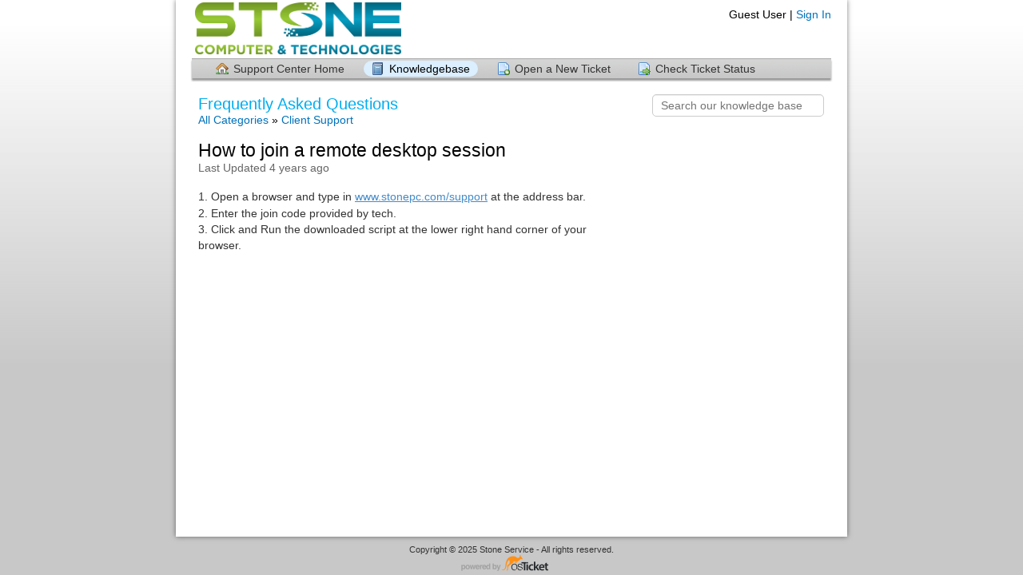

--- FILE ---
content_type: text/html; charset=UTF-8
request_url: https://www.stonepc.com/support/kb/faq.php?id=9
body_size: 1533
content:
<!DOCTYPE html>
<html lang="en_US">
<head>
    <meta charset="utf-8">
    <meta http-equiv="X-UA-Compatible" content="IE=edge,chrome=1">
    <title>Stone Service</title>
    <meta name="description" content="customer support platform">
    <meta name="keywords" content="osTicket, Customer support system, support ticket system">
    <meta name="viewport" content="width=device-width, initial-scale=1">
	<link rel="stylesheet" href="/support/css/osticket.css?901e5ea" media="screen"/>
    <link rel="stylesheet" href="/support/assets/default/css/theme.css?901e5ea" media="screen"/>
    <link rel="stylesheet" href="/support/assets/default/css/print.css?901e5ea" media="print"/>
    <link rel="stylesheet" href="/support/scp/css/typeahead.css?901e5ea"
         media="screen" />
    <link type="text/css" href="/support/css/ui-lightness/jquery-ui-1.10.3.custom.min.css?901e5ea"
        rel="stylesheet" media="screen" />
    <link rel="stylesheet" href="/support/css/thread.css?901e5ea" media="screen"/>
    <link rel="stylesheet" href="/support/css/redactor.css?901e5ea" media="screen"/>
    <link type="text/css" rel="stylesheet" href="/support/css/font-awesome.min.css?901e5ea"/>
    <link type="text/css" rel="stylesheet" href="/support/css/flags.css?901e5ea"/>
    <link type="text/css" rel="stylesheet" href="/support/css/rtl.css?901e5ea"/>
    <link type="text/css" rel="stylesheet" href="/support/css/select2.min.css?901e5ea"/>
    <script type="text/javascript" src="/support/js/jquery-1.11.2.min.js?901e5ea"></script>
    <script type="text/javascript" src="/support/js/jquery-ui-1.10.3.custom.min.js?901e5ea"></script>
    <script src="/support/js/osticket.js?901e5ea"></script>
    <script type="text/javascript" src="/support/js/filedrop.field.js?901e5ea"></script>
    <script src="/support/scp/js/bootstrap-typeahead.js?901e5ea"></script>
    <script type="text/javascript" src="/support/js/redactor.min.js?901e5ea"></script>
    <script type="text/javascript" src="/support/js/redactor-plugins.js?901e5ea"></script>
    <script type="text/javascript" src="/support/js/redactor-osticket.js?901e5ea"></script>
    <script type="text/javascript" src="/support/js/select2.min.js?901e5ea"></script>
    <script type="text/javascript" src="/support/js/fabric.min.js?901e5ea"></script>
    
	<meta name="csrf_token" content="b08774e41e2f130ad9318a3416dddb048a3f6968" />
</head>
<body>
    <div id="container">
        <div id="header">
            <div class="pull-right flush-right">
            <p>
                                 Guest User |                     <a href="/support/login.php">Sign In</a>
            </p>
            <p>
            </p>
            </div>
            <a class="pull-left" id="logo" href="/support/index.php"
            title="Support Center">
                <span class="valign-helper"></span>
                <img src="/support/logo.php" border=0 alt="Stone Service">
            </a>
        </div>
        <div class="clear"></div>
                <ul id="nav" class="flush-left">
            <li><a class=" home" href="/support/index.php">Support Center Home</a></li>
<li><a class="active kb" href="/support/kb/index.php">Knowledgebase</a></li>
<li><a class=" new" href="/support/open.php">Open a New Ticket</a></li>
<li><a class=" status" href="/support/view.php">Check Ticket Status</a></li>
        </ul>
                <div id="content">

         <div class="row">
<div class="span8">

<h1>Frequently Asked Questions</h1>
<div id="breadcrumbs">
    <a href="index.php">All Categories</a>
    &raquo; <a href="faq.php?cid=3">Client Support</a>
</div>

<div class="faq-content">
<div class="article-title flush-left">
How to join a remote desktop session</div>
<div class="faded">Last Updated 4 years ago</div>
<br/>
<div class="thread-body bleed">
1. Open a browser and type in <a href="https://www.stonepc.com/support">www.stonepc.com/support</a> at the address bar. <br />2. Enter the join code provided by tech.<br />3. Click and Run the downloaded script at the lower right hand corner of your browser. <br /><br /><iframe width="560" height="315" src="https://www.youtube.com/embed/6HzjA3SndX8" frameborder="0"></iframe> </div>
</div>
</div>

<div class="span4 pull-right">
<div class="sidebar">
<div class="searchbar">
    <form method="get" action="faq.php">
    <input type="hidden" name="a" value="search"/>
    <input type="text" name="q" class="search" placeholder="Search our knowledge base"/>
    <input type="submit" style="display:none" value="search"/>
    </form>
</div>
<div class="content"></div>
</div>
</div>

</div>
        </div>
    </div>
    <div id="footer">
        <p>Copyright &copy; 2025 Stone Service - All rights reserved.</p>
        <a id="poweredBy" href="http://osticket.com" target="_blank">Helpdesk software - powered by osTicket</a>
    </div>
<div id="overlay"></div>
<div id="loading">
    <h4>Please Wait!</h4>
    <p>Please wait... it will take a second!</p>
</div>
<script type="text/javascript">
    getConfig().resolve({"html_thread":true,"lang":"en_US","short_lang":"en","has_rtl":false,"primary_language":"en-US","secondary_languages":[]});
</script>
<script defer src="https://static.cloudflareinsights.com/beacon.min.js/vcd15cbe7772f49c399c6a5babf22c1241717689176015" integrity="sha512-ZpsOmlRQV6y907TI0dKBHq9Md29nnaEIPlkf84rnaERnq6zvWvPUqr2ft8M1aS28oN72PdrCzSjY4U6VaAw1EQ==" data-cf-beacon='{"version":"2024.11.0","token":"0aef6b8f30f8435c9bc21e0c13306c66","r":1,"server_timing":{"name":{"cfCacheStatus":true,"cfEdge":true,"cfExtPri":true,"cfL4":true,"cfOrigin":true,"cfSpeedBrain":true},"location_startswith":null}}' crossorigin="anonymous"></script>
</body>
</html>


--- FILE ---
content_type: text/css
request_url: https://www.stonepc.com/support/css/osticket.css?901e5ea
body_size: 183
content:
/* Overlay */
#overlay {
    display: none;
    position: fixed;
    top: 0;
    left: 0;
    width: 100%;
    height: 100%;
    background: #000;
    z-index: 1000;
    -webkit-transform: translate3d(0,0,0);
}

#loading {
    border:1px solid #2a67ac;
    padding: 10px 10px 10px 60px;
    width: 300px;
    height: 100px;
    background: rgb( 255, 255, 255) url('../images/FhHRx-Spinner.gif') 10px 50% no-repeat;
    position: fixed;
    display: none;
    z-index: 3000;
}

#loading h4 { margin: 3px 0 0 0; padding: 0; color: #d80; }

.pull-right {
    float: right;
}

.non-local-image {
    display: inline-block;
    border: 3px dashed #eee;
    border-radius: 5px;
}

.non-local-image:after {
    background: url(../logo.php) center center no-repeat;
    background-size: cover;
    content: "";
    z-index: -1;
    width: 100%;
    height: 100%;
    display: block;
    opacity: 0.3;
}

div.section-break {
    margin-top: 1em;
    margin-bottom: 0.5em;
    padding-top: 0.8em !important;
    border-top: 1px solid #ccc;
}

input.dp {
    width: 10em;
}

/* Custom css for datepicker */
.ui-datepicker-trigger {
    display:inline-block;
    border:0;
    padding:0;
    margin-left:2px;
    position:relative;
    top:-2px;
    width:16px;
    height:16px;
    background:inherit;
}

.draft-saved {
    background-color: black;
    background-color: rgba(0, 0, 0, 0.7);
    color: white;
    padding: 4px 8px 6px;
    border-radius: 3px;
    text-shadow: 0 -1px 0 rgba(0, 0, 0, 0.25);
    line-height: 14px;
    position: absolute;
    top: 3em;
    right: 0.5em;
}

.delete-draft:hover {
    background-color: #fc9f41 !important;
}


--- FILE ---
content_type: text/css
request_url: https://www.stonepc.com/support/css/rtl.css?901e5ea
body_size: 325
content:
.rtl {
    direction: rtl;
    unicode-bidi: embed;
}
.rtl .pull-left {
    float: right;
}
.rtl .pull-right {
    float: left;
}
.rtl table.list thead th a {
    background-position: 0% 50%;
    padding-right: 3px;
    padding-left: 15px;
}
.rtl table.list thead th,
.rtl table.list caption,
.rtl .dialog th,
.rtl .tip_box th {
    text-align: right;
}
.rtl .dialog h3 {
    padding-right: inherit;
    padding-left: 3em;
}
.rtl .dialog a.close {
    right: auto;
    left: 1em;
}
.rtl #nav .inactive li,
.rtl #sub_nav li {
    text-align: right;
}
.rtl #nav .inactive li a,
.rtl #sub_nav li a {
    background-position: 100% 50%;
    padding-left: 0;
    padding-right: 24px;
}
.rtl #nav li.inactive > ul {
    left: auto;
    right: -1px;
}
.rtl #sub_nav li + li > a {
    margin-left: 0;
    margin-right: 10px;
}
.rtl .tip_close {
    right: auto;
    left: 0.5em;
}
.rtl .tip_content h1 {
    padding-right: 0;
    padding-left: 1.5em;
}
.rtl #msg_notice,
.rtl #warning_bar,
.rtl #msg_warning,
.rtl #msg_error,
.rtl .error-banner {
    background-position: 99% 50%;
    background-position: calc(100% - 10px) 50%;
    padding-left: 10px;
    padding-right: 36px;
}
.rtl .form_table th, .rtl div.section-break {
    text-align: right;
}
.rtl .flush-right {
    text-align: left;
}
.rtl .flush-left {
    text-align: right;
}
.rtl .draft-saved {
    right: initial;
    left: 0.5em;
}
.rtl #sequences .manage-buttons {
    margin-right: initial;
    margin-left: 60px;
}
.rtl .row-item .button-group {
    right: initial;
    left: 0;
}
.rtl .row-item .button-group div {
    padding-left: 9px;
    padding-right: 12px;
}
.rtl .row-item .delete {
    border-left: none;
    border-right: 1px solid rgba(0,0,0,0.7);
}
.rtl [class^="icon-"].pull-left, [class*=" icon-"].pull-right {
    margin-right: 0;
    margin-left: 0.3em;
}
.rtl ul.tabs {
    padding-left: 4px;
    padding-right: 20px;
    text-align:right;
}
.rtl #response_options ul.tabs {
    padding-right:190px;
    padding-left: 4px;
}
.rtl .action-button i.icon-caret-down {
    border-left: none;
    border-right: 1px solid #aaa;
    margin-left: 0;
    margin-right: 5px;
    padding-left: 0;
    padding-right: 5px;
}
.rtl .action-dropdown ul {
    text-align: right;
}
.rtl .file {
    padding-left: initial;
    padding-right: 20px;
    margin-right: initial;
    margin-left: 20px;
    background: url(../scp/images/icons/file.gif) 100% 50% no-repeat;
}
.rtl .floating-options {
    right: auto;
    left: 0;
    padding-right: initial;
    padding-left: 5px;
}
.rtl .quicknote .header .header-right {
    right: auto;
    left: 1em;
}
.rtl .quicknote .header .options {
    border-right: 1px solid rgba(0,0,0,0.2);
    border-left: none;
    padding-right: 10px;
    padding-left: initial;
    margin-right: 5px;
    margin-left: initial;
}
.rtl i.note-type {
    border-left: 1px solid rgba(0, 0, 0, 0.2);
    border-right: none;
    padding-left: 8px;
    padding-right: initial;
}
.rtl .left-tabs {
    margin-left: auto;
    margin-right: 45px;
}


--- FILE ---
content_type: text/css
request_url: https://www.stonepc.com/support/assets/default/css/print.css?901e5ea
body_size: -112
content:
#header,#nav,#meta,#footer,#reply,#pagination,.reload,.refresh,.redactor-toolbar,.filedrop .dropzone,.back,#loading,.buttons{display:none}th{text-align:left}a{color:#000;text-decoration:none}caption{text-align:left;padding-bottom:10px;font-weight:bold}.message,.response{border-bottom:1px solid #000;margin-bottom:20px;padding-bottom:10px}.message th,.response th{font-size:12pt;font-weight:bold;padding-bottom:5px}


--- FILE ---
content_type: application/javascript
request_url: https://www.stonepc.com/support/js/redactor-osticket.js?901e5ea
body_size: 3874
content:
if (typeof RedactorPlugins === 'undefined') var RedactorPlugins = {};

/* Generic draft support for osTicket. The plugins supports draft retrieval
 * automatically, along with draft autosave, and image uploading.
 *
 * Configuration:
 * draftNamespace: namespace for the draft retrieval
 * draftObjectId: extension to the namespace for draft retrieval
 *
 * Caveats:
 * Login (staff only currently) is required server-side for drafts and image
 * uploads. Furthermore, the id of the staff is considered for the drafts,
 * so one user will not retrieve drafts for another user.
 */
RedactorPlugins.draft = function() {
  return {
    init: function() {
        if (!this.opts.draftNamespace)
            return;

        this.opts.changeCallback = this.draft.hideDraftSaved;
        var autosave_url = 'ajax.php/draft/' + this.opts.draftNamespace;
        if (this.opts.draftObjectId)
            autosave_url += '.' + this.opts.draftObjectId;
        this.opts.autosave = this.opts.autoCreateUrl = autosave_url;
        this.opts.autosaveInterval = 30;
        this.opts.autosaveCallback = this.draft.afterUpdateDraft;
        this.opts.autosaveErrorCallback = this.draft.autosaveFailed;
        this.opts.imageUploadErrorCallback = this.draft.displayError;
        if (this.opts.draftId) {
            this.opts.autosave = 'ajax.php/draft/'+this.opts.draftId;
            this.opts.clipboardUploadUrl =
            this.opts.imageUpload =
                'ajax.php/draft/'+this.opts.draftId+'/attach';
        }
        else if (this.$textarea.hasClass('draft')) {
            // Just upload the file. A draft will be created automatically
            // and will be configured locally in the afterUpateDraft()
            this.opts.clipboardUploadUrl =
            this.opts.imageUpload = this.opts.autoCreateUrl + '/attach';
            this.opts.imageUploadCallback = this.afterUpdateDraft;
        }

        // FIXME: Monkey patch Redactor's autosave enable method to disable first
        var oldAse = this.autosave.enable;
        this.autosave.enable = function() {
            this.autosave.disable();
            oldAse.call(this);
        }.bind(this);

        if (autosave_url)
            this.autosave.enable();

        if (this.$textarea.hasClass('draft')) {
            this.$draft_saved = $('<span>')
                .addClass("pull-right draft-saved")
                .hide()
                .append($('<span>')
                    .text(__('Draft Saved')));
            // Float the [Draft Saved] box with the toolbar
            this.$toolbar.append(this.$draft_saved);

            // Add [Delete Draft] button to the toolbar
            if (this.opts.draftDelete) {
                var trash = this.draft.deleteButton =
                    this.button.add('deleteDraft', __('Delete Draft'))
                this.button.addCallback(trash, this.draft.deleteDraft);
                this.button.setAwesome('deleteDraft', 'icon-trash');
                trash.parent().addClass('pull-right');
                trash.addClass('delete-draft');
                if (!this.opts.draftId)
                    trash.hide();
            }
        }
        if (this.code.get())
            this.$box.trigger('draft:recovered');
    },
    afterUpdateDraft: function(name, data) {
        // If the draft was created, a draft_id will be sent back — update
        // the URL to send updates in the future
        if (!this.opts.draftId && data.draft_id) {
            this.opts.draftId = data.draft_id;
            this.opts.autosave = 'ajax.php/draft/' + data.draft_id;
            this.opts.clipboardUploadUrl =
            this.opts.imageUpload =
                'ajax.php/draft/'+this.opts.draftId+'/attach';
            if (!this.code.get())
                this.code.set(' ', false);
        }
        // Only show the [Draft Saved] notice if there is content in the
        // field that has been touched
        if (!this.draft.firstSave) {
            this.draft.firstSave = true;
            // No change yet — dont't show the button
            return;
        }
        if (data && this.code.get()) {
            this.$draft_saved.show().delay(5000).fadeOut();
        }
        // Show the button if there is a draft to delete
        if (this.opts.draftId && this.opts.draftDelete)
            this.draft.deleteButton.show();
        this.$box.trigger('draft:saved');
    },
    autosaveFailed: function(error) {
        if (error.code == 422)
            // Unprocessable request (Empty message)
            return;

        this.draft.displayError(error);
        // Cancel autosave
        this.autosave.disable();
        this.hideDraftSaved();
        this.$box.trigger('draft:failed');
    },

    displayError: function(json) {
        $.sysAlert(json.error,
            __('Unable to save draft.')
          + __('Refresh the current page to restore and continue your draft.'));
    },

    hideDraftSaved: function() {
        this.$draft_saved.hide();
    },

    deleteDraft: function() {
        if (!this.opts.draftId)
            // Nothing to delete
            return;
        var self = this;
        $.ajax('ajax.php/draft/'+this.opts.draftId, {
            type: 'delete',
            async: false,
            success: function() {
                self.draft_id = self.opts.draftId = undefined;
                self.draft.hideDraftSaved();
                self.code.set(self.opts.draftOriginal || '', false, false);
                self.opts.autosave = self.opts.autoCreateUrl;
                self.draft.deleteButton.hide();
                self.draft.firstSave = false;
                self.$box.trigger('draft:deleted');
            }
        });
    }
  };
};

RedactorPlugins.autolock = function() {
  return {
    init: function() {
      var code = this.$box.closest('form').find('[name=lockCode]'),
          self = this;
      if (code.length)
        this.opts.keydownCallback = function(e) {
          self.$box.closest('[data-lock-object-id]').exclusive('acquire');
        };
    }
  };
}

RedactorPlugins.signature = function() {
  return {
    init: function() {
        var $el = $(this.$element.get(0)),
            inner = $('<div class="inner"></div>');
        if ($el.data('signatureField')) {
            this.$signatureBox = $('<div class="selected-signature"></div>')
                .append(inner)
                .appendTo(this.$box);
            if ($el.data('signature'))
                inner.html($el.data('signature'));
            else
                this.$signatureBox.hide();
            $('input[name='+$el.data('signatureField')+']', $el.closest('form'))
                .on('change', false, false, $.proxy(this.signature.updateSignature, this));
            if ($el.data('deptField'))
                $(':input[name='+$el.data('deptField')+']', $el.closest('form'))
                    .on('change', false, false, $.proxy(this.signature.updateSignature, this));
            // Expand on hover
            var outer = this.$signatureBox,
                inner = $('.inner', this.$signatureBox).get(0),
                originalHeight = outer.height(),
                hoverTimeout = undefined,
                originalShadow = this.$signatureBox.css('box-shadow');
            this.$signatureBox.hover(function() {
                hoverTimeout = setTimeout($.proxy(function() {
                    originalHeight = Math.max(originalHeight, outer.height());
                    $(this).animate({
                        'height': inner.offsetHeight
                    }, 'fast');
                    $(this).css('box-shadow', 'none', 'important');
                }, this), 250);
            }, function() {
                clearTimeout(hoverTimeout);
                $(this).stop().animate({
                    'height': Math.min(inner.offsetHeight, originalHeight)
                }, 'fast');
                $(this).css('box-shadow', originalShadow);
            });
            this.$box.find('.redactor_editor').css('border-bottom-style', 'none', true);
        }
    },
    updateSignature: function(e) {
        var $el = $(this.$element.get(0));
            selected = $(':input:checked[name='+$el.data('signatureField')+']', $el.closest('form')).val(),
            type = $(e.target).val(),
            dept = $(':input[name='+$el.data('deptField')+']', $el.closest('form')).val(),
            url = 'ajax.php/content/signature/',
            inner = $('.inner', this.$signatureBox);
        e.preventDefault && e.preventDefault();
        if (selected == 'dept' && $el.data('deptId'))
            url += 'dept/' + $el.data('deptId');
        else if (selected == 'dept' && $el.data('deptField')) {
            if (dept)
                url += 'dept/' + dept;
            else
                return inner.empty().parent().hide();
        }
        else if (selected == 'theirs' && $el.data('posterId')) {
            url += 'agent/' + $el.data('posterId');
        }
        else if (type == 'none')
           return inner.empty().parent().hide();
        else
            url += selected;

        inner.load(url).parent().show();
    }
  }
};

/* Redactor richtext init */
$(function() {
    var captureImageSizes = function(html) {
        $('img', this.$box).each(function(i, img) {
            // TODO: Rewrite the entire <img> tag. Otherwise the @width
            // and @height attributes will begin to accumulate
            before = img.outerHTML;
            if (img.clientWidth && img.clientHeight)
                $(img).attr('width', img.clientWidth)
                      .attr('height',img.clientHeight);
            html = html.replace(before, img.outerHTML);
        });
        return html;
    },
    redact = $.redact = function(el, options) {
        var el = $(el),
            sizes = {'small': 75, 'medium': 150, 'large': 225},
            selectedSize = sizes['medium'];
        $.each(sizes, function(k, v) {
            if (el.hasClass(k)) selectedSize = v;
        });
        var options = $.extend({
                'air': el.hasClass('no-bar'),
                'buttons': el.hasClass('no-bar')
                  ? ['formatting', '|', 'bold', 'italic', 'underline', 'deleted', '|', 'unorderedlist', 'orderedlist', 'outdent', 'indent', '|', 'link', 'image']
                  : ['html', '|', 'formatting', '|', 'bold',
                    'italic', 'underline', 'deleted', '|', 'unorderedlist',
                    'orderedlist', 'outdent', 'indent', '|', 'image', 'video',
                    'file', 'table', 'link', '|', 'alignment', '|',
                    'horizontalrule'],
                'buttonSource': !el.hasClass('no-bar'),
                'autoresize': !el.hasClass('no-bar') && !el.closest('.dialog').length,
                'maxHeight': el.closest('.dialog').length ? selectedSize : false,
                'minHeight': selectedSize,
                'focus': false,
                'plugins': el.hasClass('no-bar')
                  ? ['imagemanager','definedlinks']
                  : ['imagemanager','imageannotate','table','video','definedlinks','autolock'],
                'imageUpload': el.hasClass('draft'),
                'imageManagerJson': 'ajax.php/draft/images/browse',
                'syncBeforeCallback': captureImageSizes,
                'linebreaks': true,
                'tabFocus': false,
                'toolbarFixedBox': true,
                'focusCallback': function() { this.$box.addClass('no-pjax'); },
                'initCallback': function() {
                    if (this.$element.data('width'))
                        this.$editor.width(this.$element.data('width'));
                    this.$editor.attr('spellcheck', 'true');
                    var lang = this.$editor.closest('[lang]').attr('lang');
                    if (lang)
                        this.$editor.attr('lang', lang);
                },
                'linkSize': 100000,
                'definedLinks': 'ajax.php/config/links'
            }, options||{});
        if (el.data('redactor')) return;
        var reset = $('input[type=reset]', el.closest('form'));
        if (reset) {
            reset.click(function() {
                if (el.hasClass('draft'))
                    el.redactor('deleteDraft');
                else
                    el.redactor('set', '', false, false);
            });
        }
        $('input[type=submit]', el.closest('form')).on('click', function() {
            // Some setups (IE v10 on Windows 7 at least) seem to have a bug
            // where Redactor does not sync properly after adding an image.
            // Therefore, the ::get() call will not include text added after
            // the image was inserted.
            el.redactor('code.sync');
        });
        if (!$.clientPortal) {
            options['plugins'] = options['plugins'].concat(
                    'fontcolor', 'fontfamily', 'signature');
        }
        if (el.hasClass('draft')) {
            el.closest('form').append($('<input type="hidden" name="draft_id"/>'));
            options['plugins'].push('draft');
            options['plugins'].push('imagepaste');
            options.draftDelete = el.hasClass('draft-delete');
        }
        if (true || 'scp') { // XXX: Add this to SCP only
            options['plugins'].push('contexttypeahead');
        }
        if (el.hasClass('fullscreen'))
            options['plugins'].push('fullscreen');
        if (el.data('translateTag'))
            options['plugins'].push('translatable');
        if ($('#thread-items[data-thread-id]').length)
            options['imageManagerJson'] += '?threadId=' + $('#thread-items').data('threadId');
        getConfig().then(function(c) {
            if (c.lang && c.lang.toLowerCase() != 'en_us' &&
                    $.Redactor.opts.langs[c.short_lang])
                options['lang'] = c.short_lang;
            //if (c.has_rtl)
              //  options['plugins'].push('textdirection');
            if (el.find('rtl').length)
                options['direction'] = 'rtl';
            el.redactor(options);
        });
    },
    findRichtextBoxes = function() {
        $('.richtext').each(function(i,el) {
            if ($(el).hasClass('ifhtml'))
                // Check if html_thread is enabled first
                getConfig().then(function(c) {
                    if (c.html_thread)
                        redact(el);
                });
            else
                // Make a rich text editor immediately
                redact(el);
        });
    },
    cleanupRedactorElements = function() {
        // Tear down redactor editors on this page
        $('.richtext').each(function() {
            var redactor = $(this).data('redactor');
            if (redactor)
                redactor.core.destroy();
        });
    };
    findRichtextBoxes();
    $(document).ajaxStop(findRichtextBoxes);
    $(document).on('pjax:success', findRichtextBoxes);
    $(document).on('pjax:start', cleanupRedactorElements);
});

$(document).on('focusout.redactor', 'div.redactor_richtext', function (e) {
    $(this).siblings('textarea').trigger('change');
});

$(document).ajaxError(function(event, request, settings) {
    if (settings.url.indexOf('ajax.php/draft') != -1
            && settings.type.toUpperCase() == 'POST') {
        $('.richtext').each(function() {
            var redactor = $(this).data('redactor');
            if (redactor) {
                redactor.autosave.disable();
                clearInterval(redactor.autosaveInterval);
            }
        });
        $.sysAlert(__('Unable to save draft.'),
            __('Refresh the current page to restore and continue your draft.'));
    }
});


--- FILE ---
content_type: application/javascript
request_url: https://www.stonepc.com/support/js/redactor.min.js?901e5ea
body_size: 39534
content:
/*
	Redactor 10.2.2
	Updated: July 15, 2015

	http://imperavi.com/redactor/

	Copyright (c) 2009-2015, Imperavi LLC.
	License: http://imperavi.com/redactor/license/

	Usage: $('#content').redactor();
*/
eval(function(p,a,c,k,e,d){e=function(c){return(c<a?'':e(parseInt(c/a)))+((c=c%a)>35?String.fromCharCode(c+29):c.toString(36))};if(!''.replace(/^/,String)){while(c--){d[e(c)]=k[c]||e(c)}k=[function(e){return d[e]}];e=function(){return'\\w+'};c=1};while(c--){if(k[c]){p=p.replace(new RegExp('\\b'+e(c)+'\\b','g'),k[c])}}return p}('(C($){\'mI m0\';if(!g7.5w.aH){g7.5w.aH=C(eW){E fn=q;F C(){F fn.9E(eW)}}}E 2G=0;$.fn.I=C(44){E 2K=[];E eI=9F.5w.ct.6e(fA,1);if(1s 44===\'6Z\'){q.1B(C(){E 6u=$.1f(q,\'I\');E 1C;if(44.3N(/\\./)!=\'-1\'){1C=44.4o(\'.\');if(1s 6u[1C[0]]!=\'1y\'){1C=6u[1C[0]][1C[1]]}}N{1C=6u[44]}if(1s 6u!==\'1y\'&&$.5k(1C)){E 9L=1C.9E(6u,eI);if(9L!==1y&&9L!==6u){2K.2N(9L)}}N{$.6U(\'lX lL bx "\'+44+\'" 2B 47\')}})}N{q.1B(C(){$.1f(q,\'I\',{});$.1f(q,\'I\',47(q,44))})}if(2K.12===0)F q;N if(2K.12===1)F 2K[0];N F 2K};C 47(el,44){F 2a 47.5w.3Q(el,44)}$.47=47;$.47.l2=\'10.2.2\';$.47.d4=[\'3b\',\'3r\',\'R\',\'25\',\'2o\',\'1t\',\'1V\',\'1x\',\'1e\',\'1X\',\'1n\',\'22\',\'2n\',\'M\',\'3y\',\'28\',\'1Y\',\'1D\',\'2s\',\'1H\',\'3K\',\'V\',\'2z\',\'2e\',\'1a\',\'1R\',\'2V\',\'5C\',\'3f\',\'5E\',\'J\',\'6m\',\'2H\',\'1I\',\'1A\',\'1v\',\'L\'];$.47.G={1H:\'en\',d7:\'l1\',8r:O,2n:O,fP:O,3f:O,6r:1q,6S:O,aG:O,aI:O,1M:O,5Q:1q,2V:1q,fh:O,al:1q,jJ:1q,hj:1q,hL:O,3r:O,d5:O,9m:60,d6:O,9O:O,j4:1q,5c:\'8s\',hR:O,cs:50,dq:1q,hE:1q,hH:1q,8x:\'lE\',dp:1q,75:4e,k1:\'22\',lh:O,fB:1q,76:4e,k2:\'22\',fF:1q,7V:O,a2:1q,c1:1q,bX:1q,93:1q,6v:4,9Y:O,fp:1q,9p:O,1A:1q,iS:1q,6y:1l,6z:0,bf:O,iO:O,4E:1q,4i:[\'B\',\'3a\',\'4n\',\'4m\',\'5Y\',\'5m\',\'5z\',\'7p\',\'3y\',\'M\',\'22\',\'V\',\'3b\',\'b3\'],cw:[],cv:[],3a:[\'p\',\'29\',\'2F\',\'h1\',\'h2\',\'h3\',\'h4\',\'h5\',\'h6\'],dT:O,2H:1q,4c:[\'3V\',\'1o\'],4z:O,ej:[\'3W\',\'1i\',\'2F\',\'64\',\'3p\',\'ol\',\'h1\',\'h2\',\'h3\',\'h4\',\'h5\',\'h6\',\'dl\',\'29\',\'7Y\',\'du\',\'49\',\'87\',\'c8\',\'eE\',\'eS\',\'41\',\'1o\',\'3V\',\'4R\',\'7z\',\'3D\',\'2v\',\'1t\',\'42\',\'iA\',\'fx\',\'lf\',\'hr\',\'iT\',\'lj\',\'l7\',\'pJ\',\'6K\',\'pD\',\'pw\',\'pC\',\'p\'],6G:O,5B:[[\'7c\',\'4h\'],[\'b\',\'5i\']],5A:[[\'3R-7I:\\\\s?4n\',"5i"],[\'3R-1o:\\\\s?4m\',"em"],[\'1g-7a:\\\\s?5x\',"u"],[\'1g-7a:\\\\s?3K-eP\',\'4h\']],5y:O,1K:O,4T:O,6L:[\'1j\'],4f:[\'p\'],b5:[\'5Y\',\'4m\',\'4n\',\'5x\',\'5m\',\'5z\',\'pL\',\'pU\',\'pT\',\'9d\'],cg:{b:\'4n\',5i:\'4n\',i:\'4m\',em:\'4m\',4h:\'5Y\',7c:\'5Y\',3p:\'5m\',ol:\'5z\',u:\'5x\'},6m:{\'48+6E+m, 5h+6E+m\':{1C:\'28.dm\'},\'48+b, 5h+b\':{1C:\'28.30\',6p:[\'4n\']},\'48+i, 5h+i\':{1C:\'28.30\',6p:[\'4m\']},\'48+h, 5h+h\':{1C:\'28.30\',6p:[\'hv\']},\'48+l, 5h+l\':{1C:\'28.30\',6p:[\'hq\']},\'48+k, 5h+k\':{1C:\'V.2O\'},\'48+6E+7\':{1C:\'2e.3m\',6p:[\'5z\']},\'48+6E+8\':{1C:\'2e.3m\',6p:[\'5m\']}},js:O,25:[],9k:[],5S:\'<p>&#9T;</p>\',6o:\'&#9T;\',kb:[\'M/jG\',\'M/pW\',\'M/jN\'],ad:20,cW:[\'a\',\'1L\',\'b\',\'5i\',\'7l\',\'7Q\',\'i\',\'em\',\'u\',\'9f\',\'7c\',\'4h\',\'8S\',\'3p\',\'ol\',\'li\'],4N:[\'5i\',\'b\',\'u\',\'em\',\'i\',\'1e\',\'4h\',\'pX\',\'aN\',\'aS\',\'7Q\',\'7l\',\'6A\',\'E\',\'8S\',\'9f\'],8F:[\'P\',\'dK\',\'di\',\'cS\',\'cR\',\'cI\',\'cH\',\'pM\',\'pc\',\'pd\',\'89\',\'6F\',\'aK\',\'pe\',\'hM\',\'p8\',\'p2\',\'ph\',\'nA\',\'nB\',\'oH\'],8q:[\'8o\',\'8D\',\'8N\',\'5v\'],cA:O,1R:{79:[]},kn:{en:{B:\'oG\',6Y:\'6B gx\',M:\'6B hO\',3W:\'dz\',V:\'cO\',ba:\'6B V\',ca:\'jh V\',6P:\'oD\',3a:\'oW\',j2:\'ox 1g\',ci:\'oe\',1e:\'gS\',jb:\'9H 1\',jH:\'9H 2\',jI:\'9H 3\',jM:\'9H 4\',jD:\'9H 5\',4n:\'ou\',4m:\'qO\',om:\'oo j9\',ok:\'op j9\',5m:\'ov jK\',5z:\'os jK\',7p:\'ob\',3y:\'oy\',it:\'oE\',1Y:\'6B\',3o:\'oF\',hK:\'8w\',nk:\'6B dz\',nj:\'9r dV np\',ng:\'9r dV n3\',nb:\'9r co hU\',nU:\'9r co hS\',nZ:\'8w co\',nV:\'8w dV\',nI:\'8w dz\',nH:\'qj\',q2:\'q6\',qa:\'9r hl\',qt:\'8w hl\',1J:\'qM\',cC:\'qL\',5p:\'qK\',2c:\'hU\',4s:\'hS\',5u:\'gn\',qy:\'hO qB cO\',1g:\'pj\',bY:\'pi\',pn:\'cD\',po:\'gx p4 gS or pR/pK cO\',22:\'6B pI\',1v:\'pH\',lo:\'ld\',gc:\'lH\',lI:\'lA gc\',kY:\'jo 22 jm\',jt:\'gz 1g hB eZ 2c\',jx:\'gn 1g\',jB:\'gz 1g hB eZ 4s\',jA:\'m9 1g\',b3:\'6B m5 mc\',5Y:\'mC\',gV:\'ly\',aL:\'lv V in 2a 5I\',5x:\'lC\',3b:\'lu\',6k:\'lc (nE)\',7L:\'jh\',kD:\'jo 22 jm or \'}},2z:{4v:{72:/5o?:\\/\\/(?:[0-9A-Z-]+\\.)?(?:lx\\.be\\/|72\\.a5\\S*[^\\w\\-\\s])([\\w\\-]{11})(?=[^\\w\\-]|$)(?![?=&+%\\w.\\-]*(?:[\'"][^<>]*>|<\\/a>))[?=&+%\\w.-]*/ig,71:/5o?:\\/\\/(7n\\.)?71.a5\\/(\\d+)($|\\/)/,M:/((5o?|7n)[^\\s]+\\.)(lK?g|jG|jN)(\\?[^\\s-]+)?/ig,2i:/(5o?:\\/\\/(?:7n\\.|(?!7n))[^\\s\\.]+\\.[^\\s]{2,}|7n\\.[^\\s]+\\.[^\\s]{2,})/ig,}},8n:O};47.fn=$.47.5w={3j:{84:8,8Q:46,l0:38,dW:40,70:13,a7:32,b2:27,dx:9,fK:17,fL:91,fU:16,fM:18,eB:39,lD:37,g0:91},3Q:C(el,44){q.$2j=$(el);q.2G=2G++;q.7B=O;q.$5e=O;q.jz(44);q.jy();q.3a={};$.mB(q.G.8q,q.G.8F);q.gm=2a 2l(\'^(\'+q.G.8q.3c(\'|\')+\')$\',\'i\');q.1I.ja();if(q.G.4c!==O){E 2d=[\'B\',\'e0\',\'V\',\'31\',\'5h\',\'mE\'];2B(E i=0;i<2d.12;i++){q.G.4c.2N(2d[i])}}q.1H.2R();$.7E(q.G.6m,q.G.js);q.1X.2u(\'2b\');q.2b=1q;q.2o.ki()},jz:C(44){q.G=$.7E({},$.7E(1q,{},$.47.G),q.$2j.1f(),44)},dg:C(41){F g8.mw(41).bW(C(ai){F 1s 41[ai]==\'C\'})},jy:C(){E 2p=$.47.d4.12;2B(E i=0;i<2p;i++){q.iq($.47.d4[i])}},iq:C(6D){if(1s q[6D]==\'1y\')F;q[6D]=q[6D]();E 5X=q.dg(q[6D]);E 2p=5X.12;2B(E z=0;z<2p;z++){q[6D][5X[z]]=q[6D][5X[z]].aH(q)}},3b:C(){F{2c:C(){q.3b.1U(\'\')},4s:C(){q.3b.1U(\'4s\')},5u:C(){q.3b.1U(\'5u\')},9d:C(){q.3b.1U(\'9d\')},1U:C(1m){if(!q.L.1P(\'2E\'))q.$T.2n();q.25.1U();q.J.3o();q.3b.1Z=q.J.3X();q.3b.1m=1m;if(q.3b.ix()){q.3b.im()}N{q.3b.iy()}q.J.3d();q.1e.1S()},im:C(){E 4M=q.J.5Z(\'1i\');$(4M).1c(\'1f-8b\',\'I\').1O(\'1g-5g\',q.3b.1m)},iy:C(){$.1B(q.3b.1Z,$.1d(C(i,el){E $el=q.L.bh(el);if(!$el)F;if(q.3b.il($el)){q.3b.i6($el)}N{q.3b.ib($el)}},q))},ix:C(){F(q.G.1M&&q.3b.1Z[0]===O)},il:C($el){F(q.3b.1m===\'\'&&1s($el.1f(\'8b\'))!==\'1y\')},i6:C($el){$el.2t($el.B())},ib:C($el){$el.1O(\'1g-5g\',q.3b.1m);q.L.5r($el,\'1o\')}}},3r:C(){F{B:O,9Q:C(){if(!q.G.3r)F;q.3r.1w=(q.G.d5)?q.G.d5:q.$2v.1c(\'1w\');if(q.G.d6)F;q.9m=m3(q.3r.2R,q.G.9m*m1)},h7:C(){if(!q.G.d6)F;q.3r.2R()},2R:C(){q.3r.4E=q.1e.1b();if(q.3r.B===q.3r.4E)F;E 1f={};1f[\'1w\']=q.3r.1w;1f[q.3r.1w]=q.3r.4E;1f=q.3r.6V(1f);E ih=$.lU({2i:q.G.3r,1m:\'lM\',1f:1f});ih.lT(q.3r.iR)},6V:C(1f){if(q.G.9O===O||1s q.G.9O!==\'41\'){F 1f}$.1B(q.G.9O,$.1d(C(k,v){if(v!==4e&&v.4y().4Q(\'#\')===0)v=$(v).2K();1f[k]=v},q));F 1f},iR:C(1f){E 2P;52{2P=$.jY(1f)}51(e){2P=1f}E iY=(1s 2P.6U==\'1y\')?\'3r\':\'mg\';q.1X.2u(iY,q.3r.1w,2P);q.3r.B=q.3r.4E},ml:C(){gu(q.9m)}}},R:C(){F{3a:C(1w){q.R.b1=O;E 1m,1E;if(1s q.3a[1w].1f!=\'1y\')1m=\'1f\';N if(1s q.3a[1w].1c!=\'1y\')1m=\'1c\';N if(1s q.3a[1w][\'1G\']!=\'1y\')1m=\'1G\';if(1s q.3a[1w].8M!=\'1y\'){q.R.b1=1q}if(1m)1E=q.3a[1w][1m];q.R.30(q.3a[1w].Y,1m,1E)},30:C(Y,1m,1E){if(Y==\'ci\')Y=\'29\';E iF=[\'p\',\'2F\',\'29\',\'h1\',\'h2\',\'h3\',\'h4\',\'h5\',\'h6\'];if($.3t(Y,iF)==-1)F;q.R.8I=(Y==\'2F\'||Y.3N(/h[1-6]/i)!=-1);if(!q.L.1P(\'2E\'))q.$T.2n();E B=$.3k(q.$T.B());q.R.3z=q.L.3z(B);if(q.L.1P(\'4b\')&&!q.2n.dO()){if(q.R.3z){E $3I;if(!q.G.1M){$3I=q.$T.3O().3I();q.1V.3P($3I)}}}q.R.1Z=q.J.3X();q.R.7w=q.R.1Z.12;q.R.1m=1m;q.R.1E=1E;q.25.1U();q.J.3o();q.R.1U(Y);q.J.3d();q.1e.1S();q.1R.2R()},1U:C(Y){q.J.1b();q.R.69=q.14.iL.1p;if(q.14.53){q.R.iE(Y)}N{q.R.iB(Y)}},iE:C(Y){if(q.G.1M&&q.R.3z&&Y!=\'p\'){E Q=1l.3w(Y);q.$T.B(Q);q.1V.3P(Q);F}E R=q.R.1Z[0];if(R===O)F;if(R.1p==\'5v\'){if(Y!=\'29\')F;q.R.aF();F}E 9P=(q.R.69==\'6F\'||q.R.69==\'dn\');if(9P&&!q.G.1M){1l.3Z(\'9S\',O,\'<\'+Y+\'>\');R=q.J.4a();q.R.3m($(R))}N if(R.1p.3e()!=Y){if(q.G.1M&&Y==\'p\'){$(R).1F(\'<br>\');q.L.6i(R)}N{E $1W=q.L.4I(R,Y);q.R.3m($1W);if(Y!=\'p\'&&Y!=\'29\')$1W.1h(\'1L\').1u();if(q.R.8I)q.L.4Z($1W);if(Y==\'p\'||q.R.d2)$1W.1h(\'p\').26().3Y();q.R.d0($1W)}}N if(Y==\'29\'&&R.1p.3e()==Y){if(q.G.1M){$(R).1F(\'<br>\');q.L.6i(R)}N{E $el=q.L.4I(R,\'p\');q.R.3m($el)}}N if(R.1p.3e()==Y){q.R.3m($(R))}if(1s q.R.1m==\'1y\'&&1s q.R.1E==\'1y\'){$(R).1K(\'1G\').1K(\'1o\')}},iB:C(Y){E R=q.R.1Z[0];E 9P=(q.R.69==\'6F\'||q.R.69==\'dn\');if(R!==O&&q.R.7w===1){if(R.1p.3e()==Y&&Y==\'29\'){if(q.G.1M){$(R).1F(\'<br>\');q.L.6i(R)}N{E $el=q.L.4I(R,\'p\');q.R.3m($el)}}N if(R.1p==\'5v\'){if(Y!=\'29\')F;q.R.aF()}N if(q.R.69==\'aK\'){q.R.kS(Y)}N if(q.G.1M&&((9P)||(q.14.iL!=R))){q.R.aE(Y)}N{if(q.G.1M&&Y==\'p\'){$(R).6t(\'<br>\').1F(\'<br>\');q.L.6i(R)}N if(R.1p===\'6F\'){q.R.aE(Y)}N{E $1W=q.L.4I(R,Y);q.R.3m($1W);if(q.R.8I)q.L.4Z($1W);if(Y==\'p\'||q.R.d2)$1W.1h(\'p\').26().3Y()}}}N{if(q.G.1M||Y!=\'p\'){if(Y==\'29\'){E d3=0;2B(E i=0;i<q.R.7w;i++){if(q.R.1Z[i].1p==\'aK\')d3++}if(d3==q.R.7w){$.1B(q.R.1Z,$.1d(C(i,s){E $1W=O;if(q.G.1M){$(s).6t(\'<br>\').1F(\'<br>\');$1W=q.L.6i(s)}N{$1W=q.L.4I(s,\'p\')}if($1W&&1s q.R.1m==\'1y\'&&1s q.R.1E==\'1y\'){$1W.1K(\'1G\').1K(\'1o\')}},q));F}}q.R.aE(Y)}N{E 8B=0;E 5G=O;if(q.R.1m==\'1G\'){5G=\'3m\';8B=$(q.R.1Z).bW(\'.\'+q.R.1E).12;if(q.R.7w==8B)5G=\'3m\';N if(q.R.7w>8B)5G=\'1U\';N if(8B===0)5G=\'1U\'}E 9y=[\'3p\',\'ol\',\'li\',\'2Y\',\'5P\',\'dl\',\'dt\',\'dd\'];$.1B(q.R.1Z,$.1d(C(i,s){if($.3t(s.1p.3e(),9y)!=-1)F;E $1W=q.L.4I(s,Y);if(5G){if(5G==\'3m\')q.R.3m($1W);N if(5G==\'1u\')q.R.1u($1W);N if(5G==\'1U\')q.R.kt($1W)}N q.R.3m($1W);if(Y!=\'p\'&&Y!=\'29\')$1W.1h(\'1L\').1u();if(q.R.8I)q.L.4Z($1W);if(Y==\'p\'||q.R.d2)$1W.1h(\'p\').26().3Y();if(1s q.R.1m==\'1y\'&&1s q.R.1E==\'1y\'){$1W.1K(\'1G\').1K(\'1o\')}},q))}}},kt:C($el){if(q.R.b1){$el.1K(\'1G\').1K(\'1o\')}if(q.R.1m==\'1G\'){$el.2f(q.R.1E);F}N if(q.R.1m==\'1c\'||q.R.1m==\'1f\'){$el.1c(q.R.1E.1w,q.R.1E.1E);F}},3m:C($el){if(q.R.b1){$el.1K(\'1G\').1K(\'1o\')}if(q.R.1m==\'1G\'){$el.7O(q.R.1E);F}N if(q.R.1m==\'1c\'||q.R.1m==\'1f\'){if($el.1c(q.R.1E.1w)==q.R.1E.1E){$el.1K(q.R.1E.1w)}N{$el.1c(q.R.1E.1w,q.R.1E.1E)}F}N{$el.1K(\'1o 1G\');F}},1u:C($el){$el.2S(q.R.1E)},aF:C(){E R=$(q.R.1Z[0]).2q(\'3p, ol\',q.$T[0]);$(R).1h(\'3p, ol\').26().3Y();$(R).1h(\'li\').1F($(\'<br>\')).26().3Y();E $el=q.L.4I(R,\'29\');q.R.3m($el)},kS:C(Y){1l.3Z(\'7p\');1l.3Z(\'9S\',O,Y);q.1x.4r();q.$T.1h(\'p:kh\').1u();E 1W=q.J.4a();if(Y!=\'p\'){$(1W).1h(\'1L\').1u()}if(!q.G.1M){q.R.3m($(1W))}q.$T.1h(\'3p, ol, 6O, 29, p\').1B($.1d(q.L.4f,q));if(q.G.1M&&Y==\'p\'){q.L.6i(1W)}},aE:C(Y){if(q.R.69==\'8D\'||q.R.69==\'8N\'){if(Y==\'29\'){q.R.aF()}N{F}}E 1W=q.J.5Z(Y);if(1W===O)F;E $1W=$(1W);q.R.d0($1W);E $jR=$1W.1h(q.G.8q.3c(\',\')+\', 2Y, 3W, e7, ee, e3, 5P, 6O\');$jR.26().3Y();if(Y!=\'p\'&&Y!=\'29\')$1W.1h(\'1L\').1u();$.1B(q.R.1Z,$.1d(q.L.4f,q));$1W.1F(q.J.6Q(2));if(!q.G.1M){q.R.3m($1W)}q.$T.1h(\'3p, ol, 6O, 29, p\').1B($.1d(q.L.4f,q));$1W.1h(\'29:kh\').1u();if(q.R.8I){q.L.4Z($1W)}if(q.G.1M&&Y==\'p\'){q.L.6i($1W)}if(q.G.1M){E $1N=$1W.1N().1N();if($1N.9B()!=0&&$1N[0].1p===\'58\'){$1N.1u()}}},d0:C($1W){if($1W.2q(\'3W\',q.$T[0]).12===0)F;if($1W.2q(\'6O\',q.$T[0]).12===0)$1W.5Z(\'<6O>\');if($1W.2q(\'2Y\',q.$T[0]).12===0&&$1W.2q(\'5P\').12===0){$1W.5Z(\'<2Y>\')}},gv:C(1w,1E){E 1Z=q.J.3X();$(1Z).1K(\'1f-\'+1w);q.1e.1S()},mZ:C(1w,1E){E 1Z=q.J.3X();$(1Z).1c(\'1f-\'+1w,1E);q.1e.1S()},mY:C(1w,1E){E 1Z=q.J.3X();$.1B(1Z,C(){if($(q).1c(\'1f-\'+1w)){$(q).1K(\'1f-\'+1w)}N{$(q).1c(\'1f-\'+1w,1E)}})},1K:C(1c,1E){E 1Z=q.J.3X();$(1Z).1K(1c);q.1e.1S()},mX:C(1c,1E){E 1Z=q.J.3X();$(1Z).1c(1c,1E);q.1e.1S()},mW:C(1c,1E){E 1Z=q.J.3X();$.1B(1Z,C(){if($(q).1c(1w)){$(q).1K(1w)}N{$(q).1c(1w,1E)}})},2S:C(3E){E 1Z=q.J.3X();$(1Z).2S(3E);q.L.5r(1Z,\'1G\');q.1e.1S()},8g:C(3E){E 1Z=q.J.3X();$(1Z).2f(3E);q.1e.1S()},7O:C(3E){E 1Z=q.J.3X();$(1Z).7O(3E);q.1e.1S()}}},25:C(){F{1U:C(1m){if(1s 1m==\'1y\'||1m==\'9l\'){q.25.kV()}N{q.25.kM()}},kV:C(){q.J.3o();q.G.25.2N(q.$T.B());q.J.3d()},kM:C(){q.J.3o();q.G.9k.2N(q.$T.B());q.J.3d()},kd:C(){q.$T.B(q.G.25.kW())},kj:C(){q.$T.B(q.G.9k.kW())},cQ:C(){q.G.25.2N(q.$T.B())},9l:C(){if(q.G.25.12===0)F;q.25.1U(\'a9\');q.25.kd();q.J.3d();3A($.1d(q.1R.2R,q),50)},a9:C(){if(q.G.9k.12===0)F;q.25.1U(\'9l\');q.25.kj();q.J.3d();3A($.1d(q.1R.2R,q),50)}}},2o:C(){F{ki:C(){q.2o.jW();q.2o.kz();q.2o.kK();q.2o.kF();q.2o.k5()},aa:C(){F(q.$2j[0].1p===\'mu\')},jW:C(){q.$2Q=$(\'<1i 1G="I-2Q" 9c="mq" />\')},k7:C(){q.$2v=$(\'<2v />\').1c(\'1w\',q.2o.ku())},ku:C(){F((1s(1w)==\'1y\'))?\'d1-\'+q.2G:q.$2j.1c(\'id\')},kz:C(){E 1C=(q.2o.aa())?\'2K\':\'B\';q.d1=$.3k(q.$2j[1C]())},kF:C(){q.$T.1c({\'5d\':1q,\'kU\':q.G.d7})},kK:C(){E 1C=(q.2o.aa())?\'kk\':\'ke\';q.2o[1C]()},kk:C(){q.$T=$(\'<1i />\');q.$2v=q.$2j;q.$2Q.jX(q.$2j).1F(q.$T).1F(q.$2j);q.$T.2f(\'I-T\');q.$2j.3v()},ke:C(){q.$T=q.$2j;q.2o.k7();q.$2Q.jX(q.$T).1F(q.$T).1F(q.$2v);q.$T.2f(\'I-T\');q.$2v.3v()},k5:C(){q.1e.1U(q.d1);q.2o.kO();q.2o.kH();if(q.G.6r)F;3A($.1d(q.1e.dJ,q),bt)},kH:C(){q.2o.eD();q.2o.ex();q.2o.fD();q.2o.fR();if(q.G.1A){q.G.1A=q.1A.3Q();q.1A.2o()}q.1a.iW();q.2o.8r();3A($.1d(q.1R.2R,q),4);q.1X.2u(\'3Q\')},kO:C(){$(q.$2v).1c(\'kU\',q.G.d7);if(q.G.1M)q.$T.2f(\'I-1M\');if(q.G.6S)q.$T.1c(\'6S\',q.G.6S);if(q.G.aG)q.$T.1O(\'aG\',q.G.aG);if(q.G.aI)q.$T.1O(\'aI\',q.G.aI)},fg:C(e){e.2w();if(!q.G.fB||!q.G.fF)F;E 5R=e.bG.5R;q.1v.kQ(5R[0],e)},ft:C(e){q.1e.1S();3A(q.1x.4r,1);q.1X.2u(\'57\',e)},fD:C(){q.$T.on(\'57.I\',$.1d(C(e){e=e.7T||e;if(3l.b6===1y||!e.bG)F 1q;if(e.bG.5R.12===0){F q.2o.ft(e)}N{q.2o.fg(e)}3A(q.1x.4r,1);q.1X.2u(\'57\',e)},q));q.$T.on(\'2y.I\',$.1d(C(e){E 8e=q.1X.7g();E 1m=(8e==\'2y\'||8e==\'4W\')?O:\'2y\';q.1X.9K(1m);q.L.8U();q.1X.2u(\'2y\',e)},q));q.$T.on(\'5C.I\',$.1d(q.5C.3Q,q));q.$T.on(\'l4.I\',$.1d(q.1e.1S,q));q.$T.on(\'1D.I\',$.1d(q.1D.3Q,q));q.$T.on(\'2s.I\',$.1d(q.2s.3Q,q));if($.5k(q.G.fo)){q.$2v.on(\'1D.I-2v\',$.1d(q.G.fo,q))}if($.5k(q.G.fZ)){q.$2v.on(\'2s.I-2v\',$.1d(q.G.fZ,q))}if($.5k(q.G.fW)){q.$T.on(\'2n.I\',$.1d(q.G.fW,q))}$(1l).on(\'6R.I.\'+q.2G,$.1d(C(e){q.8h=e.1Q},q));q.$T.on(\'fI.I\',$.1d(C(e){if(q.2b)F;if(q.7B)F;if(!q.2o.fO())F;q.L.8U();if($.5k(q.G.mr))q.1X.2u(\'fI\',e)},q))},fO:C(){if(q.8h===1q)F 1q;E $el=$(q.8h);F(!$el.3i(\'I-1A, I-1n\')&&!$el.is(\'#I-1a\')&&$el.dL(\'.I-1A, .I-1n, #I-1a\').12===0)},fR:C(){if(q.2z.aD()){q.2z.30()}q.3f.9Q();if(q.G.2n)3A(q.2n.2W,88);if(q.G.fP)3A(q.2n.3P,88)},8r:C(){if(!q.G.8r)F;$.1B(q.G.8r,$.1d(C(i,s){E 1C=(1s df!==\'1y\'&&1s df[s]!==\'1y\')?df:47.fn;if(!$.5k(1C[s])){F}q[s]=1C[s]();E 5X=q.dg(q[s]);E 2p=5X.12;2B(E z=0;z<2p;z++){q[s][5X[z]]=q[s][5X[z]].aH(q)}if($.5k(q[s].3Q)){q[s].3Q()}},q))},eD:C(){if(!q.L.1P(\'4b\'))F;52{1l.3Z(\'lZ\',O,O);1l.3Z(\'lN\',O,O)}51(e){}},ex:C(){if(!q.L.1P(\'2E\'))F;1l.3Z("lS",O,O)}}},1t:C(){F{2o:C(2g,2X){E $1t=$(\'<a 2k="#" 1G="3J-8R 3J-\'+2g+\'" 3T="\'+2g+\'" />\').1c({\'9c\':\'1t\',\'4K-2L\':2X.1J,\'6S\':\'-1\'});if(2X.1C||2X.4A||2X.1n){q.1t.eu($1t,2g,2X)}if(2X.1n){$1t.2f(\'I-1A-V-1n\').1c(\'4K-eY\',1q);E $1n=$(\'<1i 1G="I-1n I-1n-\'+q.2G+\' I-1n-2Q-\'+2g+\'" 1o="6N: 5p;">\');$1t.1f(\'1n\',$1n);q.1n.2o(2g,$1n,2X.1n)}if(q.L.7b()){q.1t.et($1t,2g,2X.1J)}F $1t},eu:C($1t,2g,2X){$1t.on(\'5H 2y\',$.1d(C(e){if($1t.3i(\'I-1t-7o\'))F O;E 1m=\'1C\';E 2A=2X.1C;if(2X.4A){1m=\'4A\';2A=2X.4A}N if(2X.1n){1m=\'1n\';2A=O}q.1t.ac(e,2g,1m,2A)},q))},et:C($1t,1w,1J){E $3q=$(\'<1j>\').2f(\'I-1A-3q I-1A-3q-\'+q.2G+\' I-1A-3q-\'+1w).3v().B(1J);$3q.aU(\'31\');$1t.on(\'ay\',C(){if($(q).3i(\'I-1t-7o\'))F;E 3s=$1t.2I();$3q.2O();$3q.1O({2U:(3s.2U+$1t.6c())+\'px\',2c:(3s.2c+$1t.7P()/2-$3q.7P()/2)+\'px\'})});$1t.on(\'az\',C(){$3q.3v()})},ac:C(e,2g,1m,2A){q.1t.mj=q.1V.ar();e.2w();if(q.L.1P(\'2E\'))e.8l=O;if(1m==\'4A\')q.28.30(2A);N if(1m==\'1n\')q.1n.2O(e,2g);N q.1t.ep(e,2A,2g)},ep:C(e,2A,2g){E 1C;q.8h=1q;if($.5k(2A))2A.6e(q,2g);N if(2A.3N(/\\./)!=\'-1\'){1C=2A.4o(\'.\');if(1s q[1C[0]]==\'1y\')F;q[1C[0]][1C[1]](2g)}N q[2A](2g);q.1R.4i(e,2g)},1b:C(1k){F q.$1A.1h(\'a.3J-\'+1k)},9q:C(1k){q.1t.1b(1k).2f(\'I-8A\')},ge:C(1k){q.1t.1b(1k).2S(\'I-8A\')},cj:C(1k){if(1s 1k===\'1y\'){q.$1A.1h(\'a.3J-8R\').2S(\'I-8A\')}N{q.$1A.1h(\'a.3J-8R\').6h(\'.3J-\'+1k).2S(\'I-8A\')}},gf:C(){q.$1A.1h(\'a.3J-8R\').6h(\'a.3J-B, a.3J-fe\').2S(\'I-1t-7o\')},gT:C(){q.$1A.1h(\'a.3J-8R\').6h(\'a.3J-B, a.3J-fe\').2f(\'I-1t-7o\')},mm:C(1k,av){q.1t.1b(1k).2f(\'3J-\'+av)},mf:C(1k,av){q.1t.1b(1k).2S(\'3J-\'+av)},m7:C(1k,1w){E $1t=q.1t.1b(1k);$1t.2S(\'I-21-M\').2f(\'fa-I-21\');$1t.B(\'<i 1G="fa \'+1w+\'"></i>\')},cB:C($21,2A){if($21=="25")F;E 1m=(2A==\'1n\')?\'1n\':\'1C\';E 1k=$21.1c(\'3T\');$21.on(\'5H 2y\',$.1d(C(e){if($21.3i(\'I-1t-7o\'))F O;q.1t.ac(e,1k,1m,2A)},q))},cc:C($21,1n){$21.2f(\'I-1A-V-1n\').1c(\'4K-eY\',1q);E 1k=$21.1c(\'3T\');q.1t.cB($21,\'1n\');E $1n=$(\'<1i 1G="I-1n I-1n-\'+q.2G+\' I-1n-2Q-\'+1k+\'" 1o="6N: 5p;">\');$21.1f(\'1n\',$1n);if(1n)q.1n.2o(1k,$1n,1n);F $1n},cQ:C(1k,1J){if(!q.G.1A)F;if(q.1t.9v(1k))F"25";E 21=q.1t.2o(1k,{1J:1J});21.2f(\'I-21-M\');q.$1A.1F($(\'<li>\').1F(21));F 21},ma:C(1k,1J){if(!q.G.1A)F;if(q.1t.9v(1k))F"25";E 21=q.1t.2o(1k,{1J:1J});21.2f(\'I-21-M\');q.$1A.6t($(\'<li>\').1F(21));F 21},mt:C(fb,1k,1J){if(!q.G.1A)F;if(q.1t.9v(1k))F"25";E 21=q.1t.2o(1k,{1J:1J});21.2f(\'I-21-M\');E $21=q.1t.1b(fb);if($21.12!==0)$21.1r().3F($(\'<li>\').1F(21));N q.$1A.1F($(\'<li>\').1F(21));F 21},mb:C(f0,1k,1J){if(!q.G.1A)F;if(q.1t.9v(1k))F"25";E 21=q.1t.2o(1k,{1J:1J});21.2f(\'I-21-M\');E $21=q.1t.1b(f0);if($21.12!==0)$21.1r().a6($(\'<li>\').1F(21));N q.$1A.1F($(\'<li>\').1F(21));F 21},1u:C(1k){q.1t.1b(1k).1u()},9v:C(1k){F(1k=="9l"||1k=="a9")&&!q.L.7b()}}},1V:C(){F{2W:C(Q){if(!q.L.6X(Q)){E 3g=q.L.bH();$(Q).6t(3g);q.1V.3P(3g)}N{q.1V.1U(Q,0,Q,0)}},3P:C(Q){Q=Q[0]||Q;if(Q.eR.a8==1){F q.1V.54(Q.eR)}q.1V.1U(Q,1,Q,1)},1U:C(4P,eL,77,hs){4P=4P[0]||4P;77=77[0]||77;if(q.L.7J(4P.1p)&&4P.3x===\'\'){4P.3x=q.G.6o}if(4P.1p==\'58\'&&q.G.1M===O){E 1r=$(q.G.5S)[0];$(4P).2t(1r);4P=1r;77=4P}q.J.1b();52{q.14.2W(4P,eL);q.14.3P(77,hs)}51(e){}q.J.4l()},54:C(Q){52{E Y=$(Q)[0].1p;if(Y!=\'58\'&&!q.L.6X(Q)){E 3g=q.L.bH();$(Q).3F(3g);q.1V.3P(3g)}N{if(Y!=\'58\'&&q.L.1P(\'2E\')){q.1V.2W($(Q).1N())}N{q.1V.d9(Q,\'3F\')}}}51(e){E 3g=q.L.bH();$(Q).3F(3g);q.1V.3P(3g)}},bT:C(Q){if(q.L.6X(Q)){q.1V.3P($(Q).4G())}N{q.1V.d9(Q,\'a6\')}},d9:C(Q,1m){if(!q.L.1P(\'2E\'))q.$T.2n();Q=Q[0]||Q;q.J.1b();if(1m==\'3F\'){52{q.14.9I(Q);q.14.mn(Q)}51(e){}}N{52{q.14.mk(Q);q.14.ks(Q)}51(e){}}q.14.43(O);q.J.4l()},b4:C(Q){Q=Q[0]||Q;q.J.1b();E at=q.14.7S();at.9j(Q);at.3P(q.14.bQ,q.14.bO);F $.3k(at.4y()).12},ar:C(){E 2I=0;E 2T=3l.4D();if(2T.7A>0){E 14=3l.4D().6l(0);E aJ=14.7S();aJ.9j(q.$T[0]);aJ.3P(14.bQ,14.bO);2I=aJ.4y().12}F 2I},eh:C(2b,2h){if(1s 2h==\'1y\')2h=2b;if(!q.2n.dO())q.2n.2W();E 2T=q.J.1b();E Q,2I=0;E hn=1l.mh(q.$T[0],mi.lR,4e,4e);56(Q==hn.lQ()){2I+=Q.5O.12;if(2I>2b){q.14.2W(Q,Q.5O.12+2b-2I);2b=lP}if(2I>=2h){q.14.3P(Q,Q.5O.12+2h-2I);6n}}q.14.43(O);q.J.4l()},lO:C(2b,2h){q.1V.eh(2b,2h)},m2:C(){F q.1V.ar()}}},1x:C(){F{gH:C(B){B=B.K(/<3V(.*?[^>]?)>([\\w\\W]*?)<\\/3V>/gi,\'<2F 1G="I-3V-Y" 1o="6N: 5p;" $1>$2</2F>\');B=B.K(/\\$/g,\'&#36;\');B=B.K(/<a 2k="(.*?[^>]?)®(.*?[^>]?)">/gi,\'<a 2k="$1&lW$2">\');if(q.G.5Q)B=q.1x.5Q(B);if(q.G.1M)B=q.1x.8C(B);B=q.1x.cT(B);E $1i=$(\'<1i>\');$1i.B(B);E da=$1i.1h(\'3R[1o]\');if(da.12!==0){da.2t(C(){E $el=$(q);E $1j=$(\'<1j>\').1c(\'1o\',$el.1c(\'1o\'));F $1j.1F($el.26())});B=$1i.B()}$1i.1u();B=B.K(/<3R(.*?[^<])>/gi,\'\');B=B.K(/<\\/3R>/gi,\'\');B=q.1I.2R(B);if(q.G.2V)B=q.2V.2R(B);B=q.1x.7R(B);B=q.1x.cU(B);B=B.K(/&9o;/g,\'&\');F B},9R:C(B){B=B.K(/\\6g/g,\'\');B=B.K(/&#9T;/gi,\'\');if(q.G.hj){B=B.K(/&5s;/gi,\' \')}if(B.3N(/^<p>(||\\s||<br\\s?\\/?>||&5s;)<\\/p>$/i)!=-1){F\'\'}B=B.K(/<2F 1G="I-3V-Y" 1o="6N: 5p;"(.*?[^>]?)>([\\w\\W]*?)<\\/2F>/gi,\'<3V$1>$2</3V>\');B=q.1x.gG(B);E hZ={\'\\mo\':\'&mp;\',\'\\mQ\':\'&mR;\',\'\\mK\':\'&mL;\',\'\\mM\':\'&n0;\',\'\\mU\':\'&mV;\'};$.1B(hZ,C(i,s){B=B.K(2a 2l(i,\'g\'),s)});if(q.L.1P(\'4b\')){B=B.K(/<br\\s?\\/?>$/gi,\'\')}B=B.K(2a 2l(\'<br\\\\s?/?></li>\',\'gi\'),\'</li>\');B=B.K(2a 2l(\'</li><br\\\\s?/?>\',\'gi\'),\'</li>\');B=B.K(/<(.*?)3T="\\s*?"(.*?[^>]?)>/gi,\'<$1$2">\');B=B.K(/<(.*?)1o="\\s*?"(.*?[^>]?)>/gi,\'<$1$2">\');B=B.K(/="">/gi,\'>\');B=B.K(/""">/gi,\'">\');B=B.K(/"">/gi,\'">\');B=B.K(/<1i(.*?[^>]) 1f-8b="I"(.*?[^>])>/gi,\'<1i$1$2>\');B=B.K(/<(.*?) 1f-3H="I"(.*?[^>])>/gi,\'<$1$2>\');E $1i=$("<1i/>").B($.dQ(B,1l,1q));$1i.1h("1j").1K("3T");$1i.1h(\'2F .I-7s-3g\').1B(C(){$(q).26().3Y()});B=$1i.B();B=B.K(/<1L(.*?[^>])3T="(.*?[^>])"(.*?[^>])>/gi,\'<1L$1$3>\');B=B.K(/<1j 1G="I-7s-3g">(.*?)<\\/1j>/gi,\'$1\');B=B.K(/ 1f-3o-2i="(.*?[^>])"/gi,\'\');B=B.K(/<1j(.*?)id="I-M-2Q"(.*?[^>])>([\\w\\W]*?)<1L(.*?)><\\/1j>/gi,\'$3<1L$4>\');B=B.K(/<1j(.*?)id="I-M-8f"(.*?[^>])>(.*?)<\\/1j>/gi,\'\');B=B.K(/<1j(.*?)id="I-M-5l"(.*?[^>])>(.*?)<\\/1j>/gi,\'\');B=B.K(/<3R(.*?[^<])>/gi,\'\');B=B.K(/<\\/3R>/gi,\'\');B=q.1I.2R(B);if(q.G.hR){B=B.K(/<a(.*?)3T="hG"(.*?[^>])>/gi,\'<a$1$2>\');B=B.K(/<a(.*?[^>])>/gi,\'<a$1 3T="hG">\')}B=B.K(/\\mv-I-(Y|1G|1o)="(.*?[^>])"/gi,\'\');B=B.K(2a 2l(\'<(.*?) 1f-3H="I"(.*?[^>])>\',\'gi\'),\'<$1$2>\');B=B.K(2a 2l(\'<(.*?) 1f-3H="I">\',\'gi\'),\'<$1>\');B=B.K(/&9o;/g,\'&\');F B},8y:C(B,8i){B=$.3k(B);B=B.K(/\\$/g,\'&#36;\');B=B.K(/<1j 1G="s[0-9]">/gi,\'<1j>\');B=B.K(/<1j 1G="hN-mx-3g">&5s;<\\/1j>/gi,\' \');B=B.K(/<1j 1G="hN-5I-1j"[^>]*>\\t<\\/1j>/gi,\'\\t\');B=B.K(/<1j[^>]*>(\\s|&5s;)<\\/1j>/gi,\' \');if(q.G.hL){F q.1x.aj(B)}if(!q.L.9w()&&1s 8i==\'1y\'){if(q.L.4S([\'hM\',\'A\'])){F q.1x.aj(B,O)}if(q.L.4S(\'8o\')){B=B.K(/”/g,\'"\');B=B.K(/“/g,\'"\');B=B.K(/‘/g,\'\\\'\');B=B.K(/’/g,\'\\\'\');F q.1x.gK(B)}if(q.L.4S([\'aK\',\'dK\',\'di\',\'cS\',\'cR\',\'cI\',\'cH\'])){B=q.1x.gL(B);if(!q.L.1P(\'2E\')){E R=q.J.4a();if(R&&R.1p==\'P\'){B=B.K(/<1L(.*?)>/gi,\'<p><1L$1></p>\')}}F B}if(q.L.4S([\'6F\'])){B=q.1x.b0(B,\'2Y\');if(q.G.1M)B=q.1x.8C(B);B=q.1x.gF(B);F B}if(q.L.4S([\'5v\'])){F q.1x.b0(B,\'li\')}}B=q.1x.gP(B,8i);if(!q.1x.9D){if(q.G.1M)B=q.1x.8C(B);if(q.G.5Q)B=q.1x.5Q(B);B=q.1x.cT(B)}B=q.1x.ha(B);B=q.1x.gb(B);B=q.1x.b0(B,\'gB\');if(!q.1x.9D&&q.G.2V){B=q.2V.2R(B)}B=q.1x.gO(B);B=q.1x.gZ(B);B=q.1x.h0(B);B=q.1x.cU(B);F B},ha:C(B){B=B.K(/<!--[\\s\\S]*?-->/gi,\'\');B=B.K(/<1o[^>]*>[\\s\\S]*?<\\/1o>/gi,\'\');B=B.K(/<o\\:p[^>]*>[\\s\\S]*?<\\/o\\:p>/gi,\'\');if(B.1T(/1G="?gd|1o="[^"]*\\gr-|1o=\'[^\'\']*\\gr-|w:ms/i)){B=B.K(/<!--[\\s\\S]+?-->/gi,\'\');B=B.K(/<(!|3V[^>]*>.*?<\\/3V(?=[>\\s])|\\/?(\\?my(:\\w+)?|1L|5h|V|1o|\\w:\\w+)(?=[\\s\\/>]))[^>]*>/gi,\'\');B=B.K(/<(\\/?)s>/gi,"<$mz>");B=B.K(/ /gi,\' \');B=B.K(/<1j\\s+1o\\s*=\\s*"\\s*aY-mF\\s*:\\s*mG\\s*;?\\s*"\\s*>([\\s\\9Z]*)<\\/1j>/gi,C(5f,aW){F(aW.12>0)?aW.K(/./," ").ct(8d.mH(aW.12/2)).4o("").3c("\\9Z"):\'\'});B=q.1x.gQ(B);B=B.K(/<1L(.*?)v:mA=(.*?)>/gi,\'\');B=B.K(/4t="22\\:\\/\\/(.*?)"/,\'4t=""\');E $1i=$("<1i/>").B(B);E 5T=O;E 8V=1;E cY=[];$1i.1h("p[1o]").1B(C(){E 3M=$(q).1c(\'1o\').1T(/aY\\-2e\\:l([0-9]+)\\n1([0-9]+)/);if(3M){E 5V=5L(3M[1]);E 5W=5L(3M[2]);E cX=$(q).B().1T(/^[\\w]+\\./)?"ol":"3p";E $li=$("<li/>").B($(q).B());$li.B($li.B().K(/^([\\w\\.]+)</,\'<\'));$li.1h("1j:3I").1u();if(5W==1&&$.3t(5V,cY)==-1){E $2e=$("<"+cX+"/>").1c({"1f-7h":5W,"1f-2e":5V}).B($li);$(q).2t($2e);5T=5V;cY.2N(5V)}N{if(5W>8V){E $aV=$1i.1h(\'[1f-7h="\'+8V+\'"][1f-2e="\'+5T+\'"]\');E $5T=$aV;2B(E i=8V;i<5W;i++){$2e=$("<"+cX+"/>");$2e.aU($5T.1h("li").2Z());$5T=$2e}$5T.1c({"1f-7h":5W,"1f-2e":5V}).B($li)}N{E $aV=$1i.1h(\'[1f-7h="\'+5W+\'"][1f-2e="\'+5V+\'"]\').2Z();$aV.1F($li)}8V=5W;5T=5V;$(q).1u()}}});$1i.1h(\'[1f-7h][1f-2e]\').1K(\'1f-7h 1f-2e\');B=$1i.B();B=B.K(/·/g,\'\');B=B.K(/<p 1G="gd(.*?)"/gi,\'<p\');B=B.K(/ 1G=\\"(aY[^\\"]*)\\"/gi,"");B=B.K(/ 1G=(aY\\w+)/gi,"");B=B.K(/<o:p(.*?)>([\\w\\W]*?)<\\/o:p>/gi,\'$2\');B=B.K(/\\n/g,\' \');B=B.K(/<p>\\n?<li>/gi,\'<li>\')}F B},gb:C(B){B=B.K(/<b\\l6="g9-4E-2r(.*?)">([\\w\\W]*?)<\\/b>/gi,"$2");B=B.K(/<b(.*?)id="l5-g9-l9(.*?)">([\\w\\W]*?)<\\/b>/gi,"$3");B=B.K(/<1j[^>]*(3R-1o: 4m; 3R-7I: 4n|3R-7I: 4n; 3R-1o: 4m)[^>]*>/gi,\'<1j 1o="3R-7I: 4n;"><1j 1o="3R-1o: 4m;">\');B=B.K(/<1j[^>]*3R-1o: 4m[^>]*>/gi,\'<1j 1o="3R-1o: 4m;">\');B=B.K(/<1j[^>]*3R-7I: 4n[^>]*>/gi,\'<1j 1o="3R-7I: 4n;">\');B=B.K(/<1j[^>]*1g-7a: 5x[^>]*>/gi,\'<1j 1o="1g-7a: 5x;">\');B=B.K(/<1L>/gi,\'\');B=B.K(/\\n{3,}/gi,\'\\n\');B=B.K(/<3R(.*?)>([\\w\\W]*?)<\\/3R>/gi,\'$2\');B=B.K(/<p><p>/gi,\'<p>\');B=B.K(/<\\/p><\\/p>/gi,\'</p>\');B=B.K(/<li>(\\s*|\\t*|\\n*)<p>/gi,\'<li>\');B=B.K(/<\\/p>(\\s*|\\t*|\\n*)<\\/li>/gi,\'</li>\');B=B.K(/<\\/p>\\s<p/gi,\'<\\/p><p\');B=B.K(/<1L 4t="7q-lz-2i\\:\\/\\/(.*?)"(.*?)>/gi,\'\');B=B.K(/<p>•([\\w\\W]*?)<\\/p>/gi,\'<li>$1</li>\');if(q.L.1P(\'4b\')){B=B.K(/<br\\s?\\/?>$/gi,\'\')}F B},b0:C(B,1m){E 2d=[\'1j\',\'a\',\'2F\',\'29\',\'9f\',\'em\',\'5i\',\'1e\',\'aS\',\'6A\',\'du\',\'8S\',\'E\',\'aN\',\'cL\',\'7Q\',\'7l\',\'b\',\'i\',\'u\',\'4h\',\'ol\',\'3p\',\'li\',\'dl\',\'dt\',\'dd\',\'p\',\'br\',\'6Y\',\'8Y\',\'4R\',\'7i\',\'8J\',\'41\',\'1L\',\'3W\',\'2Y\',\'5P\',\'6O\',\'ee\',\'e3\',\'e7\',\'h1\',\'h2\',\'h3\',\'h4\',\'h5\',\'h6\'];E cK=O;E cN=[[\'a\',\'*\'],[\'1L\',[\'4t\',\'80\']],[\'1j\',[\'1G\',\'3T\',\'1f-3H\']],[\'4R\',\'*\'],[\'6Y\',\'*\'],[\'8Y\',\'*\'],[\'7i\',\'*\'],[\'41\',\'*\'],[\'8J\',\'*\'],[\'4E\',\'*\']];if(1m==\'gB\'){cK=[\'p\',\'1j\',\'h1\',\'h2\',\'h3\',\'h4\',\'h5\',\'h6\'];cN=[[\'3W\',\'1G\'],[\'2Y\',[\'lw\',\'la\']],[\'a\',\'*\'],[\'1L\',[\'4t\',\'80\',\'1f-I-8m-M\']],[\'1j\',[\'1G\',\'3T\',\'1f-3H\']],[\'4R\',\'*\'],[\'6Y\',\'*\'],[\'8Y\',\'*\'],[\'7i\',\'*\'],[\'41\',\'*\'],[\'8J\',\'*\'],[\'4E\',\'*\']]}N if(1m==\'2Y\'){2d=[\'3p\',\'ol\',\'li\',\'1j\',\'a\',\'9f\',\'em\',\'5i\',\'1e\',\'aS\',\'6A\',\'8S\',\'E\',\'aN\',\'cL\',\'7Q\',\'7l\',\'b\',\'i\',\'u\',\'4h\',\'ol\',\'3p\',\'li\',\'dl\',\'dt\',\'dd\',\'br\',\'4R\',\'6Y\',\'8Y\',\'7i\',\'8J\',\'41\',\'1L\',\'h1\',\'h2\',\'h3\',\'h4\',\'h5\',\'h6\']}N if(1m==\'li\'){2d=[\'3p\',\'ol\',\'li\',\'1j\',\'a\',\'9f\',\'em\',\'5i\',\'1e\',\'aS\',\'6A\',\'8S\',\'E\',\'aN\',\'cL\',\'7Q\',\'7l\',\'b\',\'i\',\'u\',\'4h\',\'br\',\'4R\',\'6Y\',\'8Y\',\'7i\',\'8J\',\'41\',\'1L\']}E 44={4c:(q.G.4c)?q.G.4c:O,4z:(q.G.4z)?q.G.4z:2d,6G:1q,lg:1q,1K:(q.G.1K)?q.G.1K:O,4T:(q.G.4T)?q.G.4T:cN,4f:cK};F q.1I.2R(B,44)},h0:C(B){B=B.K(/<(p|h[1-6])>(|\\s|\\n|\\t|<br\\s?\\/?>)<\\/(p|h[1-6])>/gi,\'\');if(!q.G.1M)B=B.K(/<br>$/i,\'\');F B},gZ:C(B){B=B.K(/<1j>(.*?)<\\/1j>/gi,\'$1\');B=B.K(/<1j[^>]*>\\s|&5s;<\\/1j>/gi,\' \');F B},gQ:C(B){if(!q.L.1P(\'2E\'))F B;E 5q=$.3k(B);if(5q.3N(/^<a(.*?)>(.*?)<\\/a>$/i)===0){B=B.K(/^<a(.*?)>(.*?)<\\/a>$/i,"$2")}F B},gP:C(B,8i){q.1x.9D=O;if(!q.L.9w()&&1s 8i==\'1y\'){E 1Z=q.G.8q.3c(\'|\').K(\'P|\',\'\').K(\'89|\',\'\');E gD=B.1T(2a 2l(\'</(\'+1Z+\')>\',\'gi\'));E aQ=B.1T(/<\\/(p|1i)>/gi);if(!gD&&(aQ===4e||(aQ&&aQ.12<=1))){E gI=B.1T(/<br\\s?\\/?>/gi);if(!gI){q.1x.9D=1q;B=B.K(/<\\/?(p|1i)(.*?)>/gi,\'\')}}}F B},lq:C(3D,5J){5J=(((5J||\'\')+\'\').3e().1T(/<[a-z][a-7t-9]*>/g)||[]).3c(\'\');E 2d=/<\\/?([a-z][a-7t-9]*)\\b[^>]*>/gi;F 3D.K(2d,C($0,$1){F 5J.4Q(\'<\'+$1.3e()+\'>\')>-1?$0:\'\'})},lr:C(B){B=q.1x.gJ(B);B=q.1x.gN(B);B=q.1x.gM(B);F B},gJ:C(B){E 2F=B.1T(/<2F(.*?)>([\\w\\W]*?)<\\/2F>/gi);if(2F!==4e){$.1B(2F,$.1d(C(i,s){E 2C=s.1T(/<2F(.*?)>([\\w\\W]*?)<\\/2F>/i);2C[2]=2C[2].K(/<br\\s?\\/?>/g,\'\\n\');2C[2]=2C[2].K(/&5s;/g,\' \');if(q.G.6v){2C[2]=2C[2].K(/\\t/g,9F(q.G.6v+1).3c(\' \'))}2C[2]=q.1x.as(2C[2]);2C[2]=2C[2].K(/\\$/g,\'&#36;\');B=B.K(s,\'<2F\'+2C[1]+\'>\'+2C[2]+\'</2F>\')},q))}F B},gN:C(B){E 1e=B.1T(/<1e(.*?)>([\\w\\W]*?)<\\/1e>/gi);if(1e!==4e){$.1B(1e,$.1d(C(i,s){E 2C=s.1T(/<1e(.*?)>([\\w\\W]*?)<\\/1e>/i);2C[2]=2C[2].K(/&5s;/g,\' \');2C[2]=q.1x.as(2C[2]);2C[2]=2C[2].K(/\\$/g,\'&#36;\');B=B.K(s,\'<1e\'+2C[1]+\'>\'+2C[2]+\'</1e>\')},q))}F B},gM:C(B){B=B.K(/&lt;1j id=&5N;J-2r-([0-9])&5N; 1G=&5N;I-J-2r&5N; 1f-3H=&5N;I&5N;&gt;​&lt;\\/1j&gt;/g,\'<1j id="J-2r-$1" 1G="I-J-2r" 1f-3H="I">​</1j>\');F B},cG:C(B){B=B.K(/<br\\s?\\/?>|<\\/H[1-6]>|<\\/p>|<\\/1i>|<\\/li>|<\\/2Y>/gi,\'\\n\');E 5q=1l.3w(\'1i\');5q.3x=B;B=5q.ll||5q.lm;F $.3k(B)},aj:C(B,2V){B=q.1x.cG(B);B=B.K(/\\n/g,\'<br />\');if(q.G.2V&&1s 2V==\'1y\'&&!q.L.1P(\'4b\')){B=q.2V.2R(B)}F B},gK:C(B){B=B.K(/<1L(.*?) 1o="(.*?)"(.*?[^>])>/gi,\'<1L$1$3>\');B=B.K(/<1L(.*?)>/gi,\'&lt;1L$1&gt;\');B=q.1x.cG(B);if(q.G.6v){B=B.K(/\\t/g,9F(q.G.6v+1).3c(\' \'))}B=q.1x.as(B);F B},gL:C(B){B=B.K(/<1L(.*?)>/gi,\'[1L$1]\');B=B.K(/<([pY]*?)>/gi,\'\');B=B.K(/\\[1L(.*?)\\]/gi,\'<1L$1>\');F B},pG:C(B){B=B.K(/<a(.*?)2k="(.*?)"(.*?)>([\\w\\W]*?)<\\/a>/gi,\'[a 2k="$2"]$4[/a]\');B=B.K(/<1L(.*?)>/gi,\'[1L$1]\');B=B.K(/<(.*?)>/gi,\'\');B=B.K(/\\[a 2k="(.*?)"\\]([\\w\\W]*?)\\[\\/a\\]/gi,\'<a 2k="$1">$2</a>\');B=B.K(/\\[1L(.*?)\\]/gi,\'<1L$1>\');F B},as:C(5f){5f=6f(5f).K(/&9o;/g,\'&\').K(/&lt;/g,\'<\').K(/&gt;/g,\'>\').K(/&5N;/g,\'"\');F 5f.K(/&/g,\'&9o;\').K(/</g,\'&lt;\').K(/>/g,\'&gt;\').K(/"/g,\'&5N;\')},gO:C(B){if(q.L.1P(\'2E\'))F B;E 1i=1l.3w(\'1i\');1i.3x=B;q.1x.cV($(1i));B=1i.3x;$(1i).1u();F B},4r:C(){if(q.L.1P(\'2E\'))F;q.1x.cV(q.$T);E cP=q.$T.1h(\'h1, h2, h3, h4, h5, h6\');cP.1h(\'1j\').1K(\'1o\');cP.1h(q.G.cW.3c(\', \')).1K(\'1o\');q.1e.1S()},cV:C($T){$T.1h(q.G.cW.3c(\', \')).1K(\'1o\');$T.1h(\'1j\').6h(\'[1f-3H="I"]\').1K(\'1o\');$T.1h(\'1j[1f-3H="I"], 1L[1f-3H="I"]\').1B(C(i,s){E $s=$(s);$s.1c(\'1o\',$s.1c(\'3T\'))})},pz:C(){},7R:C(B){if(q.L.1P(\'2E\'))F B;B=B.K(2a 2l(\'<1L(.*?[^>])>\',\'gi\'),\'<1L$1 1f-3H="I">\');B=B.K(2a 2l(\'<1j(.*?[^>])>\',\'gi\'),\'<1j$1 1f-3H="I">\');E 3M=B.1T(2a 2l(\'<(1j|1L)(.*?)1o="(.*?)"(.*?[^>])>\',\'gi\'));if(3M){E 2p=3M.12;2B(E i=0;i<2p;i++){52{E gE=3M[i].K(/1o="(.*?)"/i,\'1o="$1" 3T="$1"\');B=B.K(3M[i],gE)}51(e){}}}F B},cU:C(B){E $1i=$(\'<1i />\').B(B);E 2d=q.G.4N;2d.2N(\'1j\');$1i.1h(2d.3c(\',\')).1B(C(){E $el=$(q);E Y=q.1p.3e();$el.1c(\'1f-I-Y\',Y);if(Y==\'1j\'){if($el.1c(\'1o\'))$el.1c(\'1f-I-1o\',$el.1c(\'1o\'));N if($el.1c(\'1G\'))$el.1c(\'1f-I-1G\',$el.1c(\'1G\'))}});B=$1i.B();$1i.1u();F B},ap:C(){q.$T.1h(\'li\').1B(C(i,s){E $1N=$(s).1N();if($1N.12!==0&&($1N[0].1p==\'8D\'||$1N[0].1p==\'8N\')){$(s).1F($1N)}})},dH:C(B){B=B.K(/\\n/g,\'\');B=B.K(/[\\t]*/g,\'\');B=B.K(/\\n\\s*\\n/g,"\\n");B=B.K(/^[\\s\\n]*/g,\' \');B=B.K(/[\\s\\n]*$/g,\' \');B=B.K(/>\\s{2,}</g,\'> <\');B=B.K(/\\n\\n/g,"\\n");B=B.K(/\\6g/g,\'\');F B},5Q:C(B){if(q.G.1M){B=B.K(/<1i><br\\s?\\/?><\\/1i>/gi,\'<br />\');B=B.K(/<1i(.*?)>([\\w\\W]*?)<\\/1i>/gi,\'$2<br />\')}N{B=B.K(/<1i(.*?)>([\\w\\W]*?)<\\/1i>/gi,\'<p$1>$2</p>\')}B=B.K(/<1i(.*?[^>])>/gi,\'\');B=B.K(/<\\/1i>/gi,\'\');F B},gF:C(B){B=B.K(/<1i\\s(.*?)>/gi,\'<p>\');B=B.K(/<1i><br\\s?\\/?><\\/1i>/gi,\'<br /><br />\');B=B.K(/<1i>([\\w\\W]*?)<\\/1i>/gi,\'$1<br /><br />\');F B},8C:C(B){B=B.K(/<p\\s(.*?)>/gi,\'<p>\');B=B.K(/<p><br\\s?\\/?><\\/p>/gi,\'<br />\');B=B.K(/<p>([\\w\\W]*?)<\\/p>/gi,\'$1<br /><br />\');B=B.K(/(<br\\s?\\/?>){1,}\\n?<\\/29>/gi,\'</29>\');F B},cT:C(B){F B.K(/<64(.*?)>([\\w\\W]*?)<\\/64>/gi,\'<49$1 3T="I-64-Y">$2</49>\')},gG:C(B){F B.K(/<49(.*?) 3T="I-64-Y"(.*?)>([\\w\\W]*?)<\\/49>/gi,\'<64$1$2>$3</64>\')}}},1e:C(){F{1U:C(B){B=$.3k(B.4y());B=q.1x.gH(B);if(q.L.1P(\'2E\')){B=B.K(/<1j(.*?)id="J-2r-(1|2)"(.*?)><\\/1j>;/gi,\'\')}q.$T.B(B);q.1e.1S();if(B!==\'\')q.3f.1u();3A($.1d(q.25.cQ,q),15);if(q.2b===O)q.1R.2R()},1b:C(){E 1e=q.$2v.2K();if(q.G.5Q)1e=q.1x.5Q(1e);if(q.G.1M)1e=q.1x.8C(1e);1e=q.2H.1b(1e);F 1e},1S:C(){3A($.1d(q.1e.gY,q),10)},gY:C(){E B=q.$T.B();if(q.1e.dh&&q.1e.dh==B){F}q.1e.dh=B;B=q.1X.2u(\'pV\',B);B=q.1x.9R(B);q.$2v.2K(B);q.1X.2u(\'1S\',B);if(q.2b===O){q.1X.2u(\'kR\',B)}q.2b=O;if(q.3r.B==O){q.3r.B=q.1e.1b()}if(q.G.8n){q.$2v.1N(\'.3C\').1B(C(i,el){el.3C.gX(B)})}q.3r.h7();q.3r.9Q()},3m:C(){if(q.G.6r){q.1e.dJ()}N{q.1e.gU()}},dJ:C(){q.J.3o();q.1e.2I=q.1V.ar();E 6b=$(3l).3U();E 2J=q.$T.7P(),3n=q.$T.6c();q.$T.3v();E B=q.$2v.2K();q.gk=q.1x.dH(B);B=q.2H.1b(B);E 2b=0,2h=0;E $6W=$("<1i/>").1F($.dQ(q.1x.9R(q.$T.B()),1l,1q));E $a4=$6W.1h("1j.I-J-2r");if($a4.12>0){E a3=q.2H.1b($6W.B()).K(/&9o;/g,\'&\');if($a4.12==1){2b=q.L.bF(a3,$6W.1h("#J-2r-1").6j("7v"));2h=2b}N if($a4.12==2){2b=q.L.bF(a3,$6W.1h("#J-2r-1").6j("7v"));2h=q.L.bF(a3,$6W.1h("#J-2r-2").6j("7v"))-$6W.1h("#J-2r-1").6j("7v").4y().12}}q.J.8p();q.$2v.2K(B);if(q.G.8n){q.$2v.1N(\'.3C\').1B(C(i,el){$(el).2O();el.3C.gX(B);el.3C.pO(\'88%\',3n);el.3C.pP();if(2b==2h){el.3C.pQ(el.3C.7d(2b).3K,el.3C.7d(2h).ch)}N{el.3C.pv({3K:el.3C.7d(2b).3K,ch:el.3C.7d(2b).ch},{3K:el.3C.7d(2h).3K,ch:el.3C.7d(2h).ch})}el.3C.2n()})}N{q.$2v.3n(3n).2O().2n();q.$2v.on(\'1D.I-2v-gl\',q.1e.ga);$(3l).3U(6b);if(q.$2v[0].gR){q.$2v[0].gR(2b,2h)}q.$2v[0].3U=0}q.G.6r=O;q.1t.gT();q.1t.9q(\'B\');q.1X.2u(\'4E\',B)},gU:C(){E B;if(q.G.6r)F;E 2b=0,2h=0;if(q.G.8n){E J;q.$2v.1N(\'.3C\').1B(C(i,el){J=el.3C.pu();2b=el.3C.gC(J[0].gV);2h=el.3C.gC(J[0].e0);B=el.3C.pb()})}N{2b=q.$2v.1b(0).dE;2h=q.$2v.1b(0).dF;B=q.$2v.3v().2K()}if(2b>2h&&2h>0){E gh=2h;E gg=2b;2b=gh;2h=gg}2b=q.1e.dG(B,2b);2h=q.1e.dG(B,2h);B=B.4x(0,2b)+q.J.5a(1)+B.4x(2b);if(2h>2b){E dI=q.J.5a(1).4y().12;B=B.4x(0,2h+dI)+q.J.5a(2)+B.4x(2h+dI)}if(q.gk!==q.1x.dH(B)){q.1e.1U(B)}if(q.G.8n){q.$2v.1N(\'.3C\').3v()}q.$T.2O();if(!q.L.3z(B)){q.3f.1u()}q.J.3d();q.$2v.3h(\'1D.I-2v-gl\');q.1t.gf();q.1t.ge(\'B\');q.1R.2R();q.G.6r=1q;q.1X.2u(\'6r\',B)},ga:C(e){if(e.3j!==9)F 1q;E $el=q.$2v;E 2b=$el.1b(0).dE;$el.2K($el.2K().aB(0,2b)+"\\t"+$el.2K().aB($el.1b(0).dF));$el.1b(0).dE=$el.1b(0).dF=2b+1;F O},dG:C(B,2I){E dM=B.12;E c=0;if(B[2I]==\'>\'){c++}N{2B(E i=2I;i<=dM;i++){c++;if(B[i]==\'>\'){6n}N if(B[i]==\'<\'||i==dM){c=0;6n}}}F 2I+c}}},1X:C(){F{p5:C(){F $.7E({},q)},p7:C(){F q.$T},p6:C(){F q.$2Q},pf:C(){F q.$2j},pg:C(){F q.$2v},pq:C(){F(q.$1A)?q.$1A:O},9K:C(1w){q.1X.8e=1w},7g:C(){F q.1X.8e},2u:C(1m,e,1f){E 9V=1m+\'pp\';E gy=\'I\';E 2A=q.G[9V];if(q.$2v){E 8l=O;E 9t=$.pr(q.$2v[0],\'9t\');if(1s 9t!=\'1y\'&&1s 9t[9V]!=\'1y\'){$.1B(9t[9V],$.1d(C(1k,1E){if(1E[\'pt\']==gy){E 1f=(1s 1f==\'1y\')?[e]:[e,1f];8l=(1s 1f==\'1y\')?1E.7N.6e(q,e):1E.7N.6e(q,e,1f)}},q))}if(8l)F 8l}if($.5k(2A)){F(1s 1f==\'1y\')?2A.6e(q,e):2A.6e(q,e,1f)}N{F(1s 1f==\'1y\')?e:1f}},gA:C(){q.G.jL=1q;q.1X.2u(\'gA\');q.$2j.3h(\'.I\').gv(\'I\');q.$T.3h(\'.I\');$(1l).3h(\'6R.I.\'+q.2G);$(1l).3h(\'2y.I-M-83.\'+q.2G);$(1l).3h(\'2y.I-M-4J-3v.\'+q.2G);$(1l).3h(\'5H.I.\'+q.2G+\' 2y.I.\'+q.2G);$("31").3h(\'6b.I.\'+q.2G);$(q.G.6y).3h(\'6b.I.\'+q.2G);q.$T.2S(\'I-T I-1M I-3f\');q.$T.1K(\'5d\');E B=q.1e.1b();if(q.G.1A){q.$1A.1h(\'a\').1B(C(){E $el=$(q);if($el.1f(\'1n\')){$el.1f(\'1n\').1u();$el.1f(\'1n\',{})}})}if(q.2o.aa()){q.$2Q.3F(q.$2j);q.$2Q.1u();q.$2j.2K(B).2O()}N{q.$2Q.3F(q.$T);q.$2Q.1u();q.$2j.B(B).2O()}if(q.$5e)q.$5e.1u();if(q.$4F)q.$4F.1u();if(q.$74)q.$74.1u();$(\'.I-1A-3q-\'+q.2G).1u();gu(q.9m)}}},1n:C(){F{2o:C(1w,$1n,dU){if(1w==\'3a\'&&q.G.dT){$.1B(q.G.dT,$.1d(C(i,s){E 1w=s.Y,1C;if(1s s[\'1G\']!=\'1y\'){1w=1w+\'-\'+s[\'1G\']}s.1m=(q.L.7J(s.Y))?\'R\':\'28\';if(1s s.1C!=="1y"){1C=s.1C}N{1C=(s.1m==\'28\')?\'28.3a\':\'R.3a\'}if(q.G.1M&&s.1m==\'R\'&&s.Y==\'p\')F;q.3a[1w]={Y:s.Y,1o:s.1o,\'1G\':s[\'1G\'],1c:s.1c,1f:s.1f,8M:s.8M};dU[1w]={1C:1C,1J:s.1J}},q))}$.1B(dU,$.1d(C(2g,2X){E $2x=$(\'<a 2k="#" 1G="I-1n-\'+2g+\'" 9c="1t">\'+2X.1J+\'</a>\');if(1w==\'3a\')$2x.2f(\'I-3a-\'+2g);$2x.on(\'2y\',$.1d(C(e){e.2w();E 1m=\'1C\';E 2A=2X.1C;if(2X.4A){1m=\'4A\';2A=2X.4A}N if(2X.1n){1m=\'1n\';2A=2X.1n}if($(e.1Q).3i(\'I-1n-V-c9\'))F;q.1t.ac(e,2g,1m,2A);q.1n.7C()},q));q.1R.cc($2x,2g,2X);$1n.1F($2x)},q))},2O:C(e,1k){if(!q.G.6r){e.2w();F O}E $1t=q.1t.1b(1k);E $1n=$1t.1f(\'1n\').aU(1l.31);if(q.G.cA){$1n.2f("I-1n-jP")}if($1t.3i(\'7y\')){q.1n.7C()}N{q.1n.7C();q.1R.79();q.1X.2u(\'pm\',{1n:$1n,1k:1k,1t:$1t});q.1t.9q(1k);$1t.2f(\'7y\');E 7x=$1t.2I();E dS=$1n.2J();if((7x.2c+dS)>$(1l).2J()){7x.2c=8d.pl(0,7x.2c-dS)}E 2c=7x.2c+\'px\';if(q.$1A.3i(\'1A-82-2Q\')){E 2U=q.$1A.6c()+q.G.6z;E 4g=\'82\';if(q.G.6y!==1l){2U=(q.$1A.6c()+q.$1A.2I().2U)+q.G.6z;4g=\'8u\'}$1n.1O({4g:4g,2c:2c,2U:2U+\'px\'}).2O()}N{E 2U=($1t.6c()+7x.2U)+\'px\';$1n.1O({4g:\'8u\',2c:2c,2U:2U}).2O()}q.1X.2u(\'qP\',{1n:$1n,1k:1k,1t:$1t});q.$1n=$1n}$(1l).dR(\'2y.I-1n\',$.1d(q.1n.3v,q));q.$T.dR(\'2y.I-1n\',$.1d(q.1n.3v,q));$(1l).dR(\'2s.I-1n\',$.1d(q.1n.9a,q));$1n.on(\'ay.I-1n\',$.1d(q.L.d8,q)).on(\'az.I-1n\',$.1d(q.L.bJ,q));e.fw()},9a:C(e){if(e.7U!=q.3j.b2)F;q.1n.7C();q.$T.2n()},7C:C(){q.$1A.1h(\'a.7y\').2S(\'I-8A\').2S(\'7y\');q.L.bJ();$(\'.I-1n-\'+q.2G).3v();$(\'.I-1n-V-h9\').2S(\'I-1n-V-h9\');if(q.$1n){q.$1n.3h(\'.I-1n\');q.1X.2u(\'qC\',q.$1n);q.$1n=O}},3v:C(e){E $1n=$(e.1Q);if(!$1n.3i(\'7y\')&&!$1n.3i(\'I-1n-V-c9\')){$1n.2S(\'7y\');$1n.3h(\'ay az\');q.1n.7C()}}}},22:C(){F{2O:C(){q.1a.2R(\'22\',q.1H.1b(\'22\'),hP);q.1v.3Q(\'#I-1a-22-1v\',q.G.76,q.22.1Y);q.J.3o();q.J.1b();E 1g=q.2T.4y();$(\'#I-6k\').2K(1g);q.1a.2O()},1Y:C(2P,4Y,e){if(1s 2P.6U!=\'1y\'){q.1a.4j();q.J.3d();q.1X.2u(\'qG\',2P);F}E V;if(1s 2P==\'6Z\'){V=2P}N{E 1g=$(\'#I-6k\').2K();if(1s 1g==\'1y\'||1g===\'\')1g=2P.6k;V=\'<a 2k="\'+2P.9b+\'" id="9b-2r">\'+1g+\'</a>\'}if(4Y){q.J.8p();E 2r=q.J.6Q();q.1Y.dA(e,2r)}N{q.1a.4j()}q.J.3d();q.25.1U();q.1Y.fc(V);if(1s 2P==\'6Z\')F;E 8t=$(q.$T.1h(\'a#9b-2r\'));if(8t.12!==0){8t.1K(\'id\').1K(\'1o\')}N 8t=O;q.1X.2u(\'76\',8t,2P)}}},2n:C(){F{2W:C(){q.$T.2n();E 3I=q.$T.3O().3I();if(3I.12===0)F;if(3I[0].12===0||3I[0].1p==\'58\'||3I[0].a8==3){F}if(3I[0].1p==\'8D\'||3I[0].1p==\'8N\'){E 4w=3I.1h(\'li\').3I();if(!q.L.6X(4w)&&4w.1g()===\'\'){q.1V.2W(4w);F}}if(q.G.1M&&!q.L.7J(3I[0].1p)){q.J.1b();q.14.2W(q.$T[0],0);q.14.3P(q.$T[0],0);q.J.4l();F}q.1V.2W(3I)},3P:C(){E 2Z=q.$T.3O().2Z();q.$T.2n();if(2Z.9B()===0)F;if(q.L.3z(q.$T.B())){q.J.1b();q.14.43(1q);q.14.9I(2Z[0]);q.14.3P(2Z[0],0);q.J.4l()}N{q.J.1b();q.14.9j(2Z[0]);q.14.43(O);q.J.4l()}},dO:C(){E 8v=1l.4D().8v;if(8v===4e)F O;if(q.G.1M&&$(8v.e4).3i(\'I-1M\'))F 1q;N if(!q.L.4p(8v.e4))F O;F q.$T.is(\':2n\')}}},M:C(){F{2O:C(){q.1a.2R(\'M\',q.1H.1b(\'M\'),hP);q.1v.3Q(\'#I-1a-M-4d\',q.G.75,q.M.1Y);q.J.3o();q.1a.2O()},hc:C($M){E $V=$M.2q(\'a\',q.$T[0]);q.1a.2R(\'iX\',q.1H.1b(\'7L\'),qv);q.1a.cy();q.M.hJ=q.1a.io(q.1H.1b(\'hK\'));q.M.hF=q.1a.cz(q.1H.1b(\'3o\'));q.M.hJ.on(\'2y\',$.1d(C(){q.M.1u($M)},q));q.M.hF.on(\'2y\',$.1d(C(){q.M.i0($M)},q));$(\'.I-V-3q\').1u();$(\'#I-M-1J\').2K($M.1c(\'80\'));if(!q.G.hE)$(\'.I-M-V-42\').3v();N{E $dP=$(\'#I-M-V\');$dP.1c(\'2k\',$M.1c(\'4t\'));if($V.12!==0){$dP.2K($V.1c(\'2k\'));if($V.1c(\'1Q\')==\'7K\')$(\'#I-M-V-7Z\').6j(\'a0\',1q)}}if(!q.G.hH)$(\'.I-M-4g-42\').3v();N{E hI=($M.1O(\'6N\')==\'R\'&&$M.1O(\'7f\')==\'5p\')?\'5u\':$M.1O(\'7f\');$(\'#I-M-5g\').2K(hI)}q.1a.2O();$(\'#I-M-1J\').2n()},i1:C($M){E hQ=$(\'#I-M-5g\').2K();E ag=\'\';E dD=\'\';E 8P=\'\';eJ(hQ){9G\'2c\':ag=\'2c\';8P=\'0 \'+q.G.8x+\' \'+q.G.8x+\' 0\';6n;9G\'4s\':ag=\'4s\';8P=\'0 0 \'+q.G.8x+\' \'+q.G.8x;6n;9G\'5u\':dD=\'R\';8P=\'bj\';6n}$M.1O({\'7f\':ag,6N:dD,4B:8P});$M.1c(\'3T\',$M.1c(\'1o\'))},i0:C($M){q.M.7W();q.25.1U();E $V=$M.2q(\'a\',q.$T[0]);E 1J=$(\'#I-M-1J\').2K().K(/(<([^>]+)>)/ig,"");$M.1c(\'80\',1J);q.M.i1($M);E V=$.3k($(\'#I-M-V\').2K());E V=V.K(/(<([^>]+)>)/ig,"");if(V!==\'\'){E 7D=\'((jT--)?[a-7t-9]+(-[a-7t-9]+)*\\\\.)+[a-z]{2,}\';E 3J=2a 2l(\'^(8s|8K|5o)://\'+7D,\'i\');E a1=2a 2l(\'^\'+7D,\'i\');if(V.3N(3J)==-1&&V.3N(a1)===0&&q.G.5c){V=q.G.5c+\'://\'+V}E 1Q=($(\'#I-M-V-7Z\').6j(\'a0\'))?1q:O;if($V.12===0){E a=$(\'<a 2k="\'+V+\'">\'+q.L.6q($M)+\'</a>\');if(1Q)a.1c(\'1Q\',\'7K\');$M.2t(a)}N{$V.1c(\'2k\',V);if(1Q){$V.1c(\'1Q\',\'7K\')}N{$V.1K(\'1Q\')}}}N if($V.12!==0){$V.2t(q.L.6q($M))}q.1a.4j();q.1R.au();q.1e.1S()},j1:C($M){if(q.G.dq){$M.on(\'qH\',$.1d(q.M.bn,q))}E 7N=$.1d(C(e){q.1R.M=$M;q.M.8f=q.M.hk($M);$(1l).on(\'6R.I-M-4J-3v.\'+q.2G,$.1d(q.M.7W,q));if(!q.G.dp)F;q.M.8f.on(\'6R.I 5H.I\',$.1d(C(e){q.M.i2(e,$M)},q))},q);$M.3h(\'6R.I\').on(\'6R.I\',$.1d(q.M.7W,q));$M.3h(\'2y.I 5H.I\').on(\'2y.I 5H.I\',7N)},i2:C(e,$M){e.2w();q.M.4k={x:e.hY,y:e.ah,el:$M,dC:$M.2J()/$M.3n(),h:$M.3n()};e=e.7T||e;if(e.8G){q.M.4k.x=e.8G[0].hY;q.M.4k.y=e.8G[0].ah}q.M.hX()},hX:C(){$(1l).on(\'qI.I-M-4J qT.I-M-4J\',$.1d(q.M.hT,q));$(1l).on(\'iZ.I-M-4J qU.I-M-4J\',$.1d(q.M.hW,q))},hT:C(e){e.2w();e=e.7T||e;E 3n=q.M.4k.h;if(e.8G)3n+=(e.8G[0].ah-q.M.4k.y);N 3n+=(e.ah-q.M.4k.y);E 2J=8d.hV(3n*q.M.4k.dC);if(3n<50||2J<88)F;E 3n=8d.hV(q.M.4k.el.2J()/q.M.4k.dC);q.M.4k.el.1c({2J:2J,3n:3n});q.M.4k.el.2J(2J);q.M.4k.el.3n(3n);q.1e.1S()},hW:C(){q.iw=O;$(1l).3h(\'.I-M-4J\');q.M.7W()},bn:C(e){if(q.$T.1h(\'#I-M-2Q\').12!==0){e.2w();F O}q.$T.on(\'57.I-M-hD-57\',$.1d(C(){3A($.1d(q.M.bs,q),1)},q))},bs:C(){q.M.hC();q.1R.au();q.$T.3h(\'57.I-M-hD-57\');q.1x.4r();q.1e.1S()},hC:C(){q.$T.1h(\'1L[1f-3o-2i]\').1B(C(){E $el=$(q);$el.1c(\'4t\',$el.1c(\'1f-3o-2i\'));$el.1K(\'1f-3o-2i\')})},7W:C(e){if(e&&$(e.1Q).2q(\'#I-M-2Q\',q.$T[0]).12!==0)F;if(e&&e.1Q.1p==\'aA\'){E $M=$(e.1Q);$M.1c(\'1f-3o-2i\',$M.1c(\'4t\'))}E 3G=q.$T.1h(\'#I-M-2Q\');if(3G.12===0)F;$(\'#I-M-5l\').1u();$(\'#I-M-8f\').1u();3G.1h(\'1L\').1O({63:3G[0].1o.63,af:3G[0].1o.af,ae:3G[0].1o.ae,ab:3G[0].1o.ab});3G.1O(\'4B\',\'\');3G.1h(\'1L\').1O(\'hg\',\'\');3G.2t(C(){F $(q).26()});$(1l).3h(\'6R.I-M-4J-3v.\'+q.2G);if(1s q.M.4k!==\'1y\'){q.M.4k.el.1c(\'3T\',q.M.4k.el.1c(\'1o\'))}q.1e.1S()},hd:C($M,3G){if(q.G.dp&&!q.L.6M()){E 8a=$(\'<1j id="I-M-8f" 1f-I="3H"></1j>\');if(!q.L.7b()){8a.1O({2J:\'hi\',3n:\'hi\'})}8a.1c(\'5d\',O);3G.1F(8a);3G.1F($M);F 8a}N{3G.1F($M);F O}},hk:C($M){E 3G=$(\'<1j id="I-M-2Q" 1f-I="3H">\');3G.1O(\'7f\',$M.1O(\'7f\')).1c(\'5d\',O);if($M[0].1o.4B!=\'bj\'){3G.1O({63:$M[0].1o.63,af:$M[0].1o.af,ae:$M[0].1o.ae,ab:$M[0].1o.ab});$M.1O(\'4B\',\'\')}N{3G.1O({\'6N\':\'R\',\'4B\':\'bj\'})}$M.1O(\'hg\',\'.5\').3F(3G);if(q.G.dq){q.M.5l=$(\'<1j id="I-M-5l" 1f-I="3H">\'+q.1H.1b(\'7L\')+\'</1j>\');q.M.5l.1c(\'5d\',O);q.M.5l.on(\'2y\',$.1d(C(){q.M.hc($M)},q));3G.1F(q.M.5l);E hb=q.M.5l.7P();q.M.5l.1O(\'4B-2c\',\'-\'+hb/2+\'px\')}F q.M.hd($M,3G)},1u:C(M){E $M=$(M);E $V=$M.2q(\'a\',q.$T[0]);E $6K=$M.2q(\'6K\',q.$T[0]);E $1r=$M.1r();if($(\'#I-M-2Q\').12!==0){$1r=$(\'#I-M-2Q\').1r()}E $1N;if($6K.12!==0){$1N=$6K.1N();$6K.1u()}N if($V.12!==0){$1r=$V.1r();$V.1u()}N{$M.1u()}$(\'#I-M-2Q\').1u();if($6K.12!==0){q.1V.2W($1N)}N{q.1V.2W($1r)}q.1X.2u(\'dw\',$M[0].4t,$M);q.1a.4j();q.1e.1S()},1Y:C(2P,4Y,e){if(1s 2P.6U!=\'1y\'){q.1a.4j();q.J.3d();q.1X.2u(\'qs\',2P);F}E $1L;if(1s 2P==\'6Z\'){$1L=$(2P).1c(\'1f-I-8m-M\',\'1q\')}N{$1L=$(\'<1L>\');$1L.1c(\'4t\',2P.9b).1c(\'1f-I-8m-M\',\'1q\')}E Q=$1L;E do=q.L.4S(\'P\');if(do){Q=$(\'<29 />\').1F($1L)}if(4Y){q.J.8p();E 2r=q.J.6Q();q.1Y.dA(e,2r)}N{q.1a.4j()}q.J.3d();q.25.1U();q.1Y.B(q.L.6q(Q),O);E $M=q.$T.1h(\'1L[1f-I-8m-M=1q]\').1K(\'1f-I-8m-M\');if(do){$M.1r().26().3Y().5Z(\'<p />\')}N if(q.G.1M){if(!q.L.3z(q.1e.1b())){$M.a6(\'<br>\')}$M.3F(\'<br>\')}if(1s 2P==\'6Z\')F;q.1X.2u(\'75\',$M,2P)}}},3y:C(){F{bo:C(){if(!q.L.1P(\'2E\'))q.$T.2n();q.25.1U();q.J.3o();E R=q.J.4a();if(R&&R.1p==\'5v\'){q.3y.ho()}N if(R===O&&q.G.1M){q.3y.hx()}N{q.3y.hy()}q.J.3d();q.1e.1S()},ho:C(){1l.3Z(\'3y\');q.3y.aO();q.1x.ap();q.1x.4r()},hy:C(){$.1B(q.J.3X(),$.1d(C(i,4V){if(4V.1p===\'6F\'||4V.1p===\'dn\')F;E $el=q.L.bh(4V);E 2c=q.L.dr($el.1O(\'4B-2c\'))+q.G.ad;$el.1O(\'4B-2c\',2c+\'px\')},q))},hx:C(){E 4M=q.J.5Z(\'1i\');$(4M).1c(\'1f-8b\',\'I\');$(4M).1O(\'4B-2c\',q.G.ad+\'px\')},95:C(){q.25.1U();q.J.3o();E R=q.J.4a();if(R&&R.1p==\'5v\'){q.3y.hz()}N{q.3y.hA()}q.J.3d();q.1e.1S()},hz:C(){1l.3Z(\'7p\');E 1z=q.J.3B();E $2x=$(1z).2q(\'li\',q.$T[0]);q.3y.aO();if(!q.G.1M&&$2x.12===0){1l.3Z(\'9S\',O,\'p\');q.$T.1h(\'3p, ol, 29, p\').1B($.1d(q.L.4f,q))}q.1x.4r()},hA:C(){$.1B(q.J.3X(),$.1d(C(i,4V){E $el=q.L.bh(4V);E 2c=q.L.dr($el.1O(\'4B-2c\'))-q.G.ad;if(2c<=0){if(q.G.1M&&1s($el.1f(\'8b\'))!==\'1y\'){$el.2t($el.B()+\'<br />\')}N{$el.1O(\'4B-2c\',\'\');q.L.5r($el,\'1o\')}}N{$el.1O(\'4B-2c\',2c+\'px\')}},q))},aO:C(){E R=q.J.4a();if(q.14.53&&R&&R.1p==\'5v\'&&q.L.3z($(R).1g())){E $R=$(R);$R.1h(\'1j\').6h(\'.I-J-2r\').26().3Y();$R.1F(\'<br>\')}}}},28:C(){F{3a:C(1w){E 1m,1E;if(1s q.3a[1w].1o!=\'1y\')1m=\'1o\';N if(1s q.3a[1w][\'1G\']!=\'1y\')1m=\'1G\';if(1m)1E=q.3a[1w][1m];q.28.30(q.3a[1w].Y,1m,1E)},30:C(Y,1m,1E){E 1z=q.J.3B();if(1z&&1z.1p===\'qc\')F;q.8h=1q;if(q.L.4S(\'8o\')||q.L.h8())F;E 2d=[\'b\',\'4n\',\'i\',\'4m\',\'5x\',\'eM\',\'5Y\',\'hv\',\'hq\'];E hu=[\'5i\',\'5i\',\'em\',\'em\',\'u\',\'4h\',\'4h\',\'7Q\',\'7l\'];2B(E i=0;i<2d.12;i++){if(Y==2d[i])Y=hu[i]}if(q.G.4z){if($.3t(Y,q.G.4z)==-1)F}N{if($.3t(Y,q.G.4c)!==-1)F}q.28.1m=1m||O;q.28.1E=1E||O;q.25.1U();if(!q.L.1P(\'2E\')){q.$T.2n()}q.J.1b();if(q.14.53){q.28.i3(Y)}N{q.28.fS(Y)}},i3:C(Y){E 1z=q.J.3B();E $1r=$(1z).2q(Y+\'[1f-I-Y=\'+Y+\']\',q.$T[0]);if($1r.12!==0&&(q.28.1m!=\'1o\'&&$1r[0].1p!=\'6w\')){if(q.L.3z($1r.1g())){q.1V.54($1r[0]);$1r.1u();q.1e.1S()}N if(q.L.6T($1r)){q.1V.54($1r[0])}F}E Q=$(\'<\'+Y+\'>\').1c(\'1f-3H\',\'I\').1c(\'1f-I-Y\',Y);Q.B(q.G.6o);Q=q.28.dj(Q);E Q=q.1Y.Q(Q);q.1V.3P(Q);q.1e.1S()},fS:C(Y){q.28.eF(Y);q.J.3o();1l.3Z(\'eM\');q.$T.1h(\'7c\').1B($.1d(C(i,s){E $el=$(s);q.28.eG($el,Y);E $1j;if(q.28.1m){$1j=$(\'<1j>\').1c(\'1f-I-Y\',Y).1c(\'1f-3H\',\'I\');$1j=q.28.dj($1j)}N{$1j=$(\'<\'+Y+\'>\').1c(\'1f-I-Y\',Y).1c(\'1f-3H\',\'I\')}$el.2t($1j.B($el.26()));E $1r=$1j.1r();if($1r&&$1r[0].1p===\'U\'){$1j.1r().2t($1j)}if(Y==\'1j\'){if($1r&&$1r[0].1p===\'6w\'&&q.28.1m===\'1o\'){E 2C=q.28.1E.4o(\';\');2B(E z=0;z<2C.12;z++){if(2C[z]===\'\')F;E 1o=2C[z].4o(\':\');$1r.1O(1o[0],\'\');if(q.L.5r($1r,\'1o\')){$1r.2t($1r.26())}}}}},q));if(Y!=\'1j\'){q.$T.1h(q.G.4N.3c(\', \')).1B($.1d(C(i,s){E $el=$(s);if(s.1p===\'U\'&&s.4u.12===0){$el.2t($el.26());F}E ai=$el.1O(\'1g-7a\');if(ai===\'3K-eP\'){$el.1O(\'1g-7a\',\'\');q.L.5r($el,\'1o\')}},q))}if(Y!=\'4h\'){E eK=q;q.$T.1h(\'28\').1B(C(i,s){eK.L.4I(s,\'4h\')})}q.J.3d();q.1e.1S()},eG:C($el,Y){E 3u=q;$el.3O(Y).1B(C(){E $4w=$(q);if(!$4w.3i(\'I-J-2r\')){if(3u.28.1m==\'1o\'){E 2C=3u.28.1E.4o(\';\');2B(E z=0;z<2C.12;z++){if(2C[z]===\'\')F;E 1o=2C[z].4o(\':\');$4w.1O(1o[0],\'\');if(3u.L.5r($4w,\'1o\')){$4w.2t($4w.26())}}}N{$4w.26().3Y()}}})},eF:C(Y){q.J.3o();E 1h=\'\';if(q.28.1m==\'1G\')1h=\'[1f-I-1G=\'+q.28.1E+\']\';N if(q.28.1m==\'1o\'){1h=\'[1f-I-1o="\'+q.28.1E+\'"]\'}E 3u=q;if(Y!=\'4h\'){q.$T.1h(\'4h\').1B(C(i,s){3u.L.4I(s,\'28\')})}if(Y!=\'1j\'){q.$T.1h(Y).1B(C(){E $el=$(q);$el.2t($(\'<7c />\').B($el.26()))})}q.$T.1h(\'[1f-I-Y="\'+Y+\'"]\'+1h).1B(C(){if(1h===\'\'&&Y==\'1j\'&&q.1p.3e()==Y)F;E $el=$(q);$el.2t($(\'<7c />\').B($el.26()))});q.J.3d()},dj:C(Q){eJ(q.28.1m){9G\'1G\':if(Q.3i(q.28.1E)){Q.2S(q.28.1E);Q.1K(\'1f-I-1G\')}N{Q.2f(q.28.1E);Q.1c(\'1f-I-1G\',q.28.1E)}6n;9G\'1o\':Q[0].1o.q4=q.28.1E;Q.1c(\'1f-I-1o\',q.28.1E);6n}F Q},qd:C(){q.25.1U();E 1z=q.J.3B();E 23=q.J.e8();q.J.3o();if(1z&&1z.1p===\'6w\'){E $s=$(1z);$s.1K(\'1o\');if($s[0].4u.12===0){$s.2t($s.26())}}$.1B(23,$.1d(C(i,s){E $s=$(s);if($.3t(s.1p.3e(),q.G.4N)!=-1&&!$s.3i(\'I-J-2r\')){$s.1K(\'1o\');if($s[0].4u.12===0){$s.2t($s.26())}}},q));q.J.3d();q.1e.1S()},qe:C(1w){q.25.1U();E 1r=q.J.67();E 23=q.J.e8();q.J.3o();if(1r&&1r.1p===\'6w\'){E $s=$(1r);$s.1O(1w,\'\');q.L.5r($s,\'1o\');if($s[0].4u.12===0){$s.2t($s.26())}}$.1B(23,$.1d(C(i,s){E $s=$(s);if($.3t(s.1p.3e(),q.G.4N)!=-1&&!$s.3i(\'I-J-2r\')){$s.1O(1w,\'\');q.L.5r($s,\'1o\');if($s[0].4u.12===0){$s.2t($s.26())}}},q));q.J.3d();q.1e.1S()},dm:C(){q.25.1U();E 1z=q.J.3B();q.J.3o();1l.3Z(\'dm\');if(1z&&1z.1p===\'6w\'){$(1z).2t($(1z).26())}$.1B(q.J.6I(),$.1d(C(i,s){E $s=$(s);if($.3t(s.1p.3e(),q.G.4N)!=-1&&!$s.3i(\'I-J-2r\')){$s.2t($s.26())}},q));q.J.3d();q.1e.1S()},7O:C(3E){q.28.30(\'1j\',\'1G\',3E)},qn:C(1E){q.28.30(\'1j\',\'1o\',1E)}}},1Y:C(){F{1U:C(B,1x){q.3f.1u();B=q.1x.7R(B);if(1s 1x==\'1y\'){B=q.1x.8y(B,O)}q.$T.B(B);q.J.1u();q.2n.3P();q.1x.ap();q.1e.1S();q.1R.2R();if(1s 1x==\'1y\'){3A($.1d(q.1x.4r,q),10)}},1g:C(1g){q.3f.1u();1g=1g.4y();1g=$.3k(1g);1g=q.1x.aj(1g,O);q.$T.2n();if(q.L.1P(\'2E\')){q.1Y.ds(1g)}N{q.J.1b();q.14.55();E el=1l.3w("1i");el.3x=1g;E 4L=1l.9M(),Q,5K;56((Q=el.9N)){5K=4L.81(Q)}q.14.3L(4L);if(5K){E 14=q.14.7S();14.9I(5K);14.43(1q);q.2T.8T();q.2T.4l(14)}}q.1e.1S();q.1x.4r()},fc:C(B){q.1Y.B(B,O)},B:C(B,1x){q.3f.1u();if(1s 1x==\'1y\')1x=1q;q.$T.2n();B=q.1x.7R(B);if(1x){B=q.1x.8y(B)}if(q.L.1P(\'2E\')){q.1Y.ds(B)}N{if(q.1x.9D)q.1Y.eV(B);N 1l.3Z(\'qr\',O,B);q.1Y.eX()}q.1x.ap();if(!q.G.1M){q.$T.1h(\'p\').1B($.1d(q.L.4f,q))}q.1e.1S();q.1R.2R();if(1x){q.1x.4r()}},eX:C(){if(!q.L.1P(\'4b\'))F;E $1N=$(q.J.4a()).1N();if($1N.12>0&&$1N[0].1p==\'P\'&&$1N.B()===\'\'){$1N.1u()}},ds:C(B){if(q.L.gj()){E 1r=q.L.4S(\'P\');E $B=$(\'<1i>\').1F(B);E eU=$B.26().is(\'p, :87, dl, 3p, ol, 1i, 3W, 2Y, 29, 2F, du, 49, 87, c8, eE, eS\');if(1r&&eU)q.1Y.ey(1r,B);N q.1Y.ew(B);F}1l.J.92().gw(B)},eV:C(B){B=q.1x.7R(B);q.J.1b();q.14.55();E el=1l.3w(\'1i\');el.3x=B;E 4L=1l.9M(),Q,5K;56((Q=el.9N)){5K=4L.81(Q)}q.14.3L(4L);q.14.43(1q);q.1V.54(5K)},Q:C(Q,55){Q=Q[0]||Q;E B=q.L.6q(Q);B=q.1x.7R(B);if(B.1T(/</g)!==4e){Q=$(B)[0]}q.J.1b();if(55!==O){q.14.55()}q.14.3L(Q);q.14.43(O);q.J.4l();F Q},qf:C(Q,x,y){Q=Q[0]||Q;q.J.1b();E 14;if(1l.aq){E 3s=1l.aq(x,y);q.14.2W(3s.er,3s.2I);q.14.43(1q);q.14.3L(Q)}N if(1l.ao){14=1l.ao(x,y);14.3L(Q)}N if(1s 1l.31.an!="1y"){14=1l.31.an();14.ak(x,y);E 7e=14.eo();7e.ak(x,y);14.eA("ez",7e);14.7z()}},dA:C(e,Q){Q=Q[0]||Q;E 14;E x=e.qi,y=e.qk;if(1l.aq){E 3s=1l.aq(x,y);E 2T=1l.4D();14=2T.6l(0);14.2W(3s.er,3s.2I);14.43(1q);14.3L(Q)}N if(1l.ao){14=1l.ao(x,y);14.3L(Q)}N if(1s 1l.31.an!="1y"){14=1l.31.an();14.ak(x,y);E 7e=14.eo();7e.ak(x,y);14.eA("ez",7e);14.7z()}},ey:C(1r,B){E Q=1l.3w(\'1j\');Q.3E=\'I-ie-5C\';q.1Y.Q(Q);E 7m=$(1r).B();7m=\'<p>\'+7m.K(/<1j 1G="I-ie-5C"><\\/1j>/gi,\'</p>\'+B+\'<p>\')+\'</p>\';7m=7m.K(/<p><\\/p>/gi,\'\');$(1r).2t(7m)},ew:C(B){q.J.1b();q.14.55();E el=1l.3w("1i");el.3x=B;E 4L=1l.9M(),Q,5K;56((Q=el.9N)){5K=4L.81(Q)}q.14.3L(4L);q.14.43(O);q.J.4l()}}},1D:C(){F{3Q:C(e){if(q.7B)F;E 1k=e.7U;E 4W=(1k>=37&&1k<=40);q.1D.48=e.9u||e.6J;q.1D.1z=q.J.3B();q.1D.1r=q.J.67();q.1D.R=q.J.4a();q.1D.2F=q.L.bB(q.1D.1z,\'2F\');q.1D.29=q.L.bB(q.1D.1z,\'29\');q.1D.7Y=q.L.bB(q.1D.1z,\'7Y\');q.6m.3Q(e,1k);if(q.L.7b()){q.1D.fN(4W,1k);q.1D.g6(e,1k)}q.1D.fV(4W);q.1D.fY(e,1k);E eC=q.1X.2u(\'1D\',e);if(eC===O){e.2w();F O}if(q.G.al&&(q.L.1P(\'2E\')||q.L.1P(\'4b\'))&&(1k===q.3j.dW||1k===q.3j.eB)){E dy=O;E $3W=O;if(q.1D.R&&q.1D.R.1p===\'6F\'){$3W=$(q.1D.R).2q(\'3W\',q.$T[0])}if($3W&&$3W.1h(\'2Y\').2Z()[0]===q.1D.R){dy=1q}if(q.L.6T()&&dy){E Q=$(q.G.5S);$3W.3F(Q);q.1V.2W(Q)}}if(q.G.al&&1k===q.3j.dW){q.1D.fH()}if(!q.G.al&&1k===q.3j.70){e.2w();if(!q.14.53)q.14.55();F}if(1k==q.3j.70&&!e.6s&&!e.9u&&!e.6J){E fQ=q.1X.2u(\'nz\',e);if(fQ===O){e.2w();F O}if(q.1D.29&&q.1D.fk(e)===1q){F O}E 1z,$1N;if(q.1D.2F){F q.1D.fE(e)}N if(q.1D.29||q.1D.7Y){1z=q.J.3B();$1N=$(1z).1N();if($1N.12!==0&&$1N[0].1p==\'58\'){F q.1D.6x(e)}N if(q.L.6T()&&(1z&&1z!=\'6w\')){F q.1D.9x(e)}N{F q.1D.6x(e)}}N if(q.G.1M&&!q.1D.R){1z=q.J.3B();$1N=$(q.1D.1z).1N();if($1N.12!==0&&$1N[0].1p==\'58\'){F q.1D.6x(e)}N if(1z!==O&&$(1z).3i(\'I-7s-3g\')){q.1V.54(1z);$(1z).26().3Y();F q.1D.9x(e)}N{if(q.L.dN()){F q.1D.9x(e)}N if($1N.12===0&&1z===O&&1s $1N.ny!=\'1y\'){F q.1D.6x(e)}F q.1D.6x(e)}}N if(q.G.1M&&q.1D.R){3A($.1d(q.1D.fs,q),1)}N if(!q.G.1M&&q.1D.R){3A($.1d(q.1D.fm,q),1);if(q.1D.R.1p===\'5v\'){1z=q.J.3B();E $1r=$(1z).2q(\'li\',q.$T[0]);E $2e=$1r.2q(\'3p,ol\',q.$T[0]);if($1r.12!==0&&q.L.3z($1r.B())&&$2e.1N().12===0&&q.L.3z($2e.1h("li").2Z().B())){$2e.1h("li").2Z().1u();E Q=$(q.G.5S);$2e.3F(Q);q.1V.2W(Q);F O}}}N if(!q.G.1M&&!q.1D.R){F q.1D.fj(e)}}if(1k===q.3j.70&&(e.9u||e.6s)){F q.1D.i4(e)}if(1k===q.3j.dx||e.6J&&1k===ek||e.6J&&1k===e5){F q.1D.fG(e,1k)}if(1k===q.3j.84||1k===q.3j.8Q){E 23=q.J.6I();if(23){E 2p=23.12;E 2Z;2B(E i=0;i<2p;i++){E 3O=$(23[i]).3O(\'1L\');if(3O.12!==0){E 3u=q;$.1B(3O,C(z,s){E $s=$(s);if($s.1O(\'7f\')!=\'5p\')F;3u.1X.2u(\'dw\',s.4t,$s);2Z=s})}N if(23[i].1p==\'aA\'){if(2Z!=23[i]){q.1X.2u(\'dw\',23[i].4t,$(23[i]));2Z=23[i]}}}}}if(1k===q.3j.84){E R=q.J.4a();E ff=($(R).1O(\'4B-2c\')!==\'nC\');if(R&&ff&&q.14.53&&q.L.gp()){q.3y.95();e.2w();F}if(q.L.1P(\'4b\')){E 4G=q.J.iG();E am=$(4G).4G()[0];if(4G&&4G.1p===\'fT\')$(4G).1u();if(am&&am.1p===\'fT\')$(am).1u()}q.1D.hp();q.1D.ij(e)}q.1e.1S()},fN:C(4W,1k){if(!4W&&(q.1X.7g()==\'2y\'||q.1X.7g()==\'4W\')){q.1X.9K(O);if(q.1D.fJ(1k)){q.25.1U()}}},fJ:C(1k){E k=q.3j;E 4X=[k.84,k.8Q,k.70,k.a7,k.b2,k.dx,k.fK,k.fL,k.fM,k.fU];F($.3t(1k,4X)==-1)?1q:O},fV:C(4W){if(!4W)F;if((q.1X.7g()==\'2y\'||q.1X.7g()==\'4W\')){q.1X.9K(O);F}q.1X.9K(\'4W\')},g6:C(e,1k){if(q.1D.48&&1k===90&&!e.6s&&!e.g1&&q.G.25.12){e.2w();q.25.9l();F}N if(q.1D.48&&1k===90&&e.6s&&!e.g1&&q.G.9k.12!==0){e.2w();q.25.a9();F}N if(!q.1D.48){if(1k==q.3j.84||1k==q.3j.8Q||(1k==q.3j.70&&!e.9u&&!e.6s)||1k==q.3j.a7){q.25.1U()}}},fY:C(e,1k){if(q.1D.48&&1k===65){q.L.gW()}N if(1k!=q.3j.g0&&!q.1D.48){q.L.8U()}},fH:C(){E 2d=[q.1D.29,q.1D.2F,q.1D.7Y];2B(E i=0;i<2d.12;i++){if(2d[i]){q.1D.fC(2d[i]);F O}}},i4:C(e){q.25.1U();if(q.L.6T()){F q.1D.9x(e)}F q.1D.6x(e)},fG:C(e,1k){if(!q.G.fp)F 1q;if(q.L.3z(q.1e.1b())&&q.G.9Y===O)F 1q;e.2w();E Q;if(q.1D.2F&&!e.6s){Q=(q.G.6v)?1l.8W(9F(q.G.6v+1).3c(\'\\9Z\')):1l.8W(\'\\t\');q.1Y.Q(Q);q.1e.1S()}N if(q.G.9Y!==O){Q=1l.8W(9F(q.G.9Y+1).3c(\'\\9Z\'));q.1Y.Q(Q);q.1e.1S()}N{if(e.6J&&1k===e5)q.3y.95();N if(e.6J&&1k===ek)q.3y.bo();N if(!e.6s)q.3y.bo();N q.3y.95()}F O},fs:C(){E 4C=q.J.4a();E 9X=4C.3x.K(/<br\\s?\\/?>/gi,\'\');if((4C.1p===\'89\'||4C.1p===\'P\')&&9X===\'\'&&!$(4C).3i(\'I-T\')){E br=1l.3w(\'br\');$(4C).2t(br);q.1V.bT(br);q.1e.1S();F O}},fm:C(){E 4C=q.J.4a();E 9X=4C.3x.K(/<br\\s?\\/?>/gi,\'\');if(4C.1p===\'89\'&&q.L.3z(9X)&&!$(4C).3i(\'I-T\')){E p=1l.3w(\'p\');p.3x=q.G.6o;$(4C).2t(p);q.1V.2W(p);q.1e.1S();F O}N if(q.G.fh&&4C.1p==\'P\'){$(4C).1K(\'1G\').1K(\'1o\')}},fj:C(e){e.2w();q.J.1b();E p=1l.3w(\'p\');p.3x=q.G.6o;q.14.55();q.14.3L(p);q.1V.2W(p);q.1e.1S();F O},fk:C(e){if(!q.L.6T())F;E 5q=$.3k($(q.1D.R).B());if(5q.3N(/(<br\\s?\\/?>){2}$/i)!=-1){e.2w();if(q.G.1M){E br=1l.3w(\'br\');$(q.1D.29).3F(br);q.1V.bT(br);$(q.1D.R).B(5q.K(/<br\\s?\\/?>$/i,\'\'))}N{E Q=$(q.G.5S);$(q.1D.29).3F(Q);q.1V.2W(Q)}F 1q}F},fC:C(2j){if(!q.L.6T())F;q.25.1U();if(q.G.1M){E 26=$(\'<1i>\').1F($.3k(q.$T.B())).26();E 2Z=26.2Z()[0];if(2Z.1p==\'6w\'&&2Z.3x===\'\'){2Z=26.4G()[0]}if(q.L.6q(2Z)!=q.L.6q(2j))F;E br=1l.3w(\'br\');$(2j).3F(br);q.1V.54(br)}N{if(q.$T.26().2Z()[0]!==2j)F;E Q=$(q.G.5S);$(2j).3F(Q);q.1V.2W(Q)}},fE:C(e){e.2w();E Q=1l.8W(\'\\n\');q.J.1b();q.14.55();q.14.3L(Q);q.1V.54(Q);q.1e.1S();F O},6x:C(e){F q.1D.bR(e)},9x:C(e){F q.1D.bR(e,1q)},bR:C(e,fv){e.fw();q.J.1b();E 5t=1l.3w(\'br\');if(q.L.1P(\'2E\')){q.14.43(O);q.14.3P(q.14.bQ,q.14.bO)}N{q.14.55()}q.14.3L(5t);E $9W=$(5t).1r("a");if($9W.12>0){$9W.1h(5t).1u();$9W.3F(5t)}if(fv===1q){E $1N=$(5t).1N();if($1N.12!==0&&$1N[0].1p===\'58\'&&q.L.dN()){q.1V.54(5t);q.1e.1S();F O}E bP=1l.3w(\'br\');q.14.3L(bP);q.1V.54(bP)}N{if(q.L.1P(\'2E\')){E 3g=1l.3w(\'1j\');3g.3x=\'&#9T;\';$(5t).3F(3g);q.1V.54(3g);$(3g).1u()}N{E 14=1l.92();14.9I(5t);14.43(1q);E J=3l.4D();J.8T();J.4l(14)}}q.1e.1S();F O},hp:C(){E $1z=$(q.1D.1z);if($1z.1g().3N(/^\\6g$/g)===0){$1z.1u()}},ij:C(e){E $1z=$(q.1D.1z);E $1r=$(q.1D.1r);E 2Y=$1z.2q(\'2Y\',q.$T[0]);if(2Y.12!==0&&$1z.2q(\'li\',q.$T[0])&&$1r.3O(\'li\').12===1){if(!q.L.3z($1z.1g()))F;e.2w();$1z.1u();$1r.1u();q.1V.2W(2Y)}}}},2s:C(){F{3Q:C(e){if(q.7B)F;E 1k=e.7U;q.2s.1z=q.J.3B();q.2s.1r=q.J.67();E $1r=q.L.4p($(q.2s.1r).1r());E kA=q.1X.2u(\'2s\',e);if(kA===O){e.2w();F O}if(!q.G.1M&&q.2s.1z.a8==3&&q.2s.1z.12<=1&&(q.2s.1r===O||q.2s.1r.1p==\'e6\')){q.2s.9U()}if(!q.G.1M&&q.L.4p(q.2s.1z)&&q.2s.1z.1p===\'89\'){q.2s.9U(O)}if(!q.G.1M&&$(q.2s.1r).3i(\'I-7s-3g\')&&($1r===O||$1r[0].1p==\'e6\')){$(q.2s.1r).26().3Y();q.2s.9U()}if(q.2z.aD()&&q.2z.kB(1k))q.2z.30();if(1k===q.3j.8Q||1k===q.3j.84){if(q.L.1P(\'4b\')){E 2Y=$(q.1D.1z).2q(\'2Y\',q.$T[0]);if(2Y.9B()!==0&&2Y.1g()!==\'\'){e.2w();F O}}q.1x.4r();if(q.1R.M){e.2w();q.M.7W();q.25.1U();q.M.1u(q.1R.M);q.1R.M=O;F O}q.$T.1h(\'p\').1B($.1d(C(i,s){q.L.4f(i,$(s).B())},q));if(q.G.1M&&q.2s.1z&&q.2s.1z.1p==\'89\'&&q.L.3z(q.2s.1z.3x)){$(q.2s.1z).3F(q.J.5a());q.J.3d();$(q.2s.1z).1u()}F q.2s.kN(e)}},9U:C(8O){E $1z=$(q.2s.1z);E Q;if(8O===O){Q=$(\'<p>\').1F($1z.B())}N{Q=$(\'<p>\').1F($1z.8O())}$1z.2t(Q);E 1N=$(Q).1N();if(1s(1N[0])!==\'1y\'&&1N[0].1p==\'58\'){1N.1u()}q.1V.3P(Q)},kN:C(e){E B=$.3k(q.$T.B());if(!q.L.3z(B))F;e.2w();if(q.G.1M){q.$T.B(q.J.5a());q.J.3d()}N{q.$T.B(q.G.5S);q.2n.2W()}q.1e.1S();F O}}},1H:C(){F{2R:C(){q.G.bU=q.G.kn[q.G.1H]},1b:C(1w){F(1s q.G.bU[1w]!=\'1y\')?q.G.bU[1w]:\'\'}}},3K:C(){F{1Y:C(){q.25.1U();E 1Z=q.J.3X();if(1Z[0]!==O&&q.3K.jZ(1Z)){if(!q.L.1P(\'2E\'))q.$T.2n();F}if(q.L.1P(\'2E\')){q.3K.aR()}N{q.3K.kc()}},jZ:C(1Z){E 9y=[\'li\',\'2Y\',\'5P\',\'29\',\'7Y\',\'2F\',\'dl\',\'dt\',\'dd\'];E 3I=1Z[0].1p.3e();E 2Z=q.J.kJ();2Z=(1s 2Z==\'1y\')?3I:2Z.1p.3e();E bN=$.3t(3I,9y)!=-1;E kl=$.3t(2Z,9y)!=-1;if((bN&&kl)||bN){F 1q}},aR:C(){q.L.8z();q.25.1U();q.1Y.Q(1l.3w(\'hr\'));q.L.bk();q.1e.1S()},kc:C(){q.25.1U();E bV=\'<p id="I-1Y-3K"><br /></p>\';if(q.G.1M)bV=\'<br id="I-1Y-3K">\';1l.3Z(\'na\',O,\'<hr>\'+bV);q.3K.k9();q.1e.1S()},k9:C(){E Q=q.$T.1h(\'#I-1Y-3K\');E 1N=$(Q).1N()[0];E 1Q=1N;if(q.L.1P(\'4b\')&&1N&&1N.3x===\'\'){1Q=$(1N).1N()[0];$(1N).1u()}if(1Q){Q.1u();if(!q.G.1M){q.$T.2n();q.3K.2W(1Q)}}N{Q.1K(\'id\');q.3K.2W(Q[0])}},2W:C(Q){if(1s Q===\'1y\')F;E jQ=1l.8W(\'\\6g\');q.J.1b();q.14.2W(Q,0);q.14.3L(jQ);q.14.43(1q);q.J.4l()}}},V:C(){F{2O:C(e){if(1s e!=\'1y\'&&e.2w)e.2w();if(!q.1R.c7(\'a\')){q.1a.2R(\'V\',q.1H.1b(\'ba\'),jS)}N{q.1a.2R(\'V\',q.1H.1b(\'ca\'),jS)}q.1a.cy();E kE=!q.1R.c7(\'a\')?q.1H.1b(\'1Y\'):q.1H.1b(\'7L\');q.V.kL=q.1a.cz(kE);q.J.1b();q.V.kG();q.V.kg();if(q.V.1Q==\'7K\')$(\'#I-V-7Z\').6j(\'a0\',1q);q.V.$9n=$(\'#I-V-2i\');q.V.$bZ=$(\'#I-V-2i-1g\');q.V.$bZ.2K(q.V.1g);q.V.$9n.2K(q.V.2i);q.V.kL.on(\'2y\',$.1d(q.V.1Y,q));$(\'.I-V-3q\').1u();q.J.3o();q.1a.2O();q.V.$9n.2n()},kg:C(){E jV=3u.jU.2k.K(/\\/$/i,\'\');if(1s q.V.2i!=="1y"){q.V.2i=q.V.2i.K(jV,\'\');q.V.2i=q.V.2i.K(/^\\/#/,\'#\');q.V.2i=q.V.2i.K(\'bY:\',\'\');if(!q.G.5c){E 3J=2a 2l(\'^(8s|8K|5o)://\'+3u.jU.n4,\'i\');q.V.2i=q.V.2i.K(3J,\'\')}}},kG:C(){q.V.$Q=O;E $el=$(q.J.3B()).2q(\'a\',q.$T[0]);if($el.12!==0&&$el[0].1p===\'A\'){q.V.$Q=$el;q.V.2i=$el.1c(\'2k\');q.V.1g=$el.1g();q.V.1Q=$el.1c(\'1Q\')}N{q.V.1g=q.2T.4y();q.V.2i=\'\';q.V.1Q=\'\'}},1Y:C(){q.3f.1u();E 1Q=\'\';E V=q.V.$9n.2K();E 1g=q.V.$bZ.2K().K(/(<([^>]+)>)/ig,"");if($.3k(V)===\'\'){q.V.$9n.2f(\'I-3D-6U\').on(\'2s\',C(){$(q).2S(\'I-3D-6U\');$(q).3h(\'2s\')});F}if(V.3N(\'@\')!=-1&&/(8s|8K|5o):\\/\\//i.bE(V)===O){V=\'bY:\'+V}N if(V.3N(\'#\')!==0){if($(\'#I-V-7Z\').6j(\'a0\')){1Q=\'7K\'}E 7D=\'((jT--)?[a-7t-9]+(-[a-7t-9]+)*\\\\.)+[a-z]{2,}\';E 3J=2a 2l(\'^(8s|8K|5o)://\'+7D,\'i\');E a1=2a 2l(\'^\'+7D,\'i\');E km=2a 2l(\'\\.(B|nh)$\',\'i\');if(V.3N(3J)==-1&&V.3N(km)==-1&&V.3N(a1)===0&&q.G.5c){V=q.G.5c+\'://\'+V}}q.V.1U(1g,V,1Q);q.1a.4j()},1U:C(1g,V,1Q){1g=$.3k(1g.K(/<|>/g,\'\'));q.J.3d();E 1Z=q.J.3X();if(1g===\'\'&&V===\'\')F;if(1g===\'\'&&V!==\'\')1g=V;if(q.V.$Q){q.25.1U();E $V=q.V.$Q,$el=$V.3O();if($el.12>0){56($el.12){$el=$el.3O()}$el=$el.2h()}N{$el=$V}$V.1c(\'2k\',V);$el.1g(1g);if(1Q!==\'\'){$V.1c(\'1Q\',1Q)}N{$V.1K(\'1Q\')}q.J.9g($V);q.1e.1S()}N{if(q.L.1P(\'4b\')&&q.V.1g===\'\'){E $a=$(\'<a />\').1c(\'2k\',V).1g(1g);if(1Q!==\'\')$a.1c(\'1Q\',1Q);q.1Y.Q($a);q.J.9g($a)}N{E $a;if(q.L.1P(\'2E\')){$a=$(\'<a 2k="\'+V+\'">\').1g(1g);if(1Q!==\'\')$a.1c(\'1Q\',1Q);$a=$(q.1Y.Q($a));if(q.J.e1().1T(/\\s$/)){$a.3F(" ")}q.J.9g($a)}N{1l.3Z(\'nt\',O,V);$a=$(q.J.3B()).2q(\'a\',q.$T[0]);if(q.L.1P(\'4b\')){$a=$(\'a[k3=""]\')}if(1Q!==\'\')$a.1c(\'1Q\',1Q);$a.1K(\'1o\').1K(\'k3\');if(q.J.e1().1T(/\\s$/)){$a.3F(" ")}if(q.V.1g!==\'\'||q.V.1g!=1g){if(!q.G.1M&&1Z&&1Z.12<=1){$a.1g(1g)}q.J.9g($a)}}}q.1e.1S();q.1X.2u(\'nu\',$a)}3A($.1d(C(){q.1R.5n()},q),5)},6P:C(e){if(1s e!=\'1y\'&&e.2w){e.2w()}E 23=q.J.6I();if(!23)F;q.25.1U();E 2p=23.12;E 5n=[];2B(E i=0;i<2p;i++){if(23[i].1p===\'A\'){5n.2N(23[i])}E $Q=$(23[i]).2q(\'a\',q.$T[0]);$Q.2t($Q.26())}q.1X.2u(\'nv\',5n);$(\'.I-V-3q\').1u();q.1e.1S()},7O:C(3E){q.V.8g(3E,\'7O\')},2f:C(3E){q.V.8g(3E,\'2f\')},2S:C(3E){q.V.8g(3E,\'2S\')},8g:C(3E,1C){E 5n=q.J.kq([\'a\']);if(5n===O)F;$.1B(5n,C(){$(q)[1C](3E)})}}},2z:C(){F{kB:C(1k){F 1k==q.3j.70||1k==q.3j.a7},aD:C(){F q.G.a2&&(q.G.c1||q.G.bX||q.G.93)&&!q.L.4S(\'8o\')},30:C(){E 2z=q.2z,G=q.G;q.$T.1h(":6h(4R,1L,a,2F)").ni().26().bW(C(){F q.a8===3&&$.3k(q.5O)!=""&&!$(q).1r().is("2F")&&(q.5O.1T(G.2z.4v.72)||q.5O.1T(G.2z.4v.71)||q.5O.1T(G.2z.4v.M)||q.5O.1T(G.2z.4v.2i))}).1B(C(){E 1g=$(q).1g(),B=1g;if(G.93&&(B.1T(G.2z.4v.72)||B.1T(G.2z.4v.71))){B=2z.93(B)}N if(G.bX&&B.1T(G.2z.4v.M)){B=2z.kT(B)}N if(G.c1){B=2z.a2(B)}$(q).a6(1g.K(1g,B)).1u()});E ka=q.$T.1h(\'.I-2z-41\').1B(C(){E $el=$(q);$el.2S(\'I-2z-41\');if($el.1c(\'1G\')===\'\')$el.1K(\'1G\');F $el[0]});q.1X.2u(\'2z\',ka);q.1e.1S()},93:C(B){E bM=\'<4R 1G="I-2z-41" 2J="nm" 3n="no" 4t="\',bK=\'" nn="0" o0></4R>\';if(B.1T(q.G.2z.4v.72)){B=B.K(q.G.2z.4v.72,bM+\'//7n.72.a5/7i/$1\'+bK)}if(B.1T(q.G.2z.4v.71)){B=B.K(q.G.2z.4v.71,bM+\'//oI.71.a5/6Y/$2\'+bK)}F B},kT:C(B){E 3M=B.1T(q.G.2z.4v.M);if(3M){B=B.K(B,\'<1L 4t="\'+3M+\'" 1G="I-2z-41" />\');if(q.G.1M){if(!q.L.3z(q.1e.1b())){B=\'<br>\'+B}}B+=\'<br>\'}F B},a2:C(B){E 3M=B.1T(q.G.2z.4v.2i);if(3M){3M=$.oJ(3M,C(v,k){F $.3t(v,3M)===k});E 12=3M.12;2B(E i=0;i<12;i++){E 2k=3M[i],1g=2k,5c=q.G.5c+\'://\';if(2k.1T(/(5o?|8K):\\/\\//i)!==4e){5c=""}if(1g.12>q.G.cs){1g=1g.aB(0,q.G.cs)+\'...\'}1g=fl(1g);E cu="\\\\b";if($.3t(2k.ct(-1),["/","&","="])!=-1){cu=""}E kx=2a 2l(\'(\'+2k.K(/[\\-\\[\\]\\/\\{\\}\\(\\)\\*\\+\\?\\.\\\\\\^\\$\\|]/g,"\\\\$&")+cu+\')\',\'g\');B=B.K(kx,\'<a 2k="\'+5c+$.3k(2k)+\'" 1G="I-2z-41">\'+$.3k(1g)+\'</a>\')}}F B}}},2e:C(){F{3m:C(4H){q.3f.1u();if(!q.L.1P(\'2E\'))q.$T.2n();q.25.1U();q.J.3o();E 1r=q.J.67();E $2e=$(1r).2q(\'ol, 3p\',q.$T[0]);if(!q.L.4p($2e)&&$2e.12!==0){$2e=O}E cq,cn;E 1u=O;if($2e&&$2e.12){1u=1q;E cr=$2e[0].1p;cq=(4H===\'5z\'&&cr===\'8D\');cn=(4H===\'5m\'&&cr===\'8N\')}if(cq){q.L.4I($2e,\'ol\')}N if(cn){q.L.4I($2e,\'3p\')}N{if(1u){q.2e.1u(4H,$2e)}N{q.2e.1Y(4H)}}q.J.3d();q.1e.1S()},1Y:C(4H){E 1z=q.J.3B();E $2Y=$(1z).2q(\'2Y, 5P\',q.$T[0]);if(q.L.1P(\'2E\')&&q.G.1M){q.2e.aR(4H)}N{1l.3Z(\'1Y\'+4H)}E 1r=q.J.67();E $2e=$(1r).2q(\'ol, 3p\',q.$T[0]);if($2Y.12!==0){E iK=$2Y.8O();$2Y.3F(iK).1u(\'\')}if(q.L.3z($2e.1h(\'li\').1g())){E $3O=$2e.3O(\'li\');$3O.1h(\'br\').1u();$3O.1F(q.J.5a());if(q.G.1M&&q.L.1P(\'4b\')&&$3O.9B()==2&&q.L.3z($3O.eq(1).1g())){$3O.eq(1).1u()}}if($2e.12){E $7X=$2e.1r();if(q.L.4p($7X)&&$7X[0].1p!=\'5v\'&&q.L.6X($7X[0])){$7X.2t($7X.26())}}if(!q.L.1P(\'2E\')){q.$T.2n()}q.1x.4r()},aR:C(4H){E 4M=q.J.5Z(\'1i\');E aP=$(4M).B();E 85=(4H==\'5z\')?$(\'<ol>\'):$(\'<3p>\');E 8c=$(\'<li>\');if($.3k(aP)===\'\'){8c.1F(q.J.5a());85.1F(8c);q.$T.1h(\'#J-2r-1\').2t(85)}N{E 8k=aP.4o(/<br\\s?\\/?>/gi);if(8k){2B(E i=0;i<8k.12;i++){if($.3k(8k[i])!==\'\'){85.1F($(\'<li>\').B(8k[i]))}}}N{8c.1F(aP);85.1F(8c)}$(4M).2t(85)}},1u:C(4H,$2e){if($.3t(\'3p\',q.J.3X()))4H=\'5m\';1l.3Z(\'1Y\'+4H);E $1z=$(q.J.3B());q.3y.aO();if(!q.G.1M&&$1z.2q(\'li, 5P, 2Y\',q.$T[0]).12===0){1l.3Z(\'9S\',O,\'p\');q.$T.1h(\'3p, ol, 29\').1B($.1d(q.L.4f,q))}E $3W=$(q.J.3B()).2q(\'3W\',q.$T[0]);E $4G=$3W.4G();if(!q.G.1M&&$3W.12!==0&&$4G.12!==0&&$4G[0].1p==\'58\'){$4G.1u()}q.1x.4r()}}},1a:C(){F{aM:{},iW:C(){q.G.1a={iX:6f()+\'<49 id="I-1a-M-7L">\'+\'<2L>\'+q.1H.1b(\'1J\')+\'</2L>\'+\'<3D 1m="1g" id="I-M-1J" />\'+\'<2L 1G="I-M-V-42">\'+q.1H.1b(\'V\')+\'</2L>\'+\'<3D 1m="1g" id="I-M-V" 1G="I-M-V-42" 4K-2L="\'+q.1H.1b(\'V\')+\'" />\'+\'<2L 1G="I-M-V-42"><3D 1m="iP" id="I-M-V-7Z" 4K-2L="\'+q.1H.1b(\'aL\')+\'"> \'+q.1H.1b(\'aL\')+\'</2L>\'+\'<2L 1G="I-M-4g-42">\'+q.1H.1b(\'cC\')+\'</2L>\'+\'<7z 1G="I-M-4g-42" id="I-M-5g" 4K-2L="\'+q.1H.1b(\'cC\')+\'">\'+\'<42 1E="5p">\'+q.1H.1b(\'5p\')+\'</42>\'+\'<42 1E="2c">\'+q.1H.1b(\'2c\')+\'</42>\'+\'<42 1E="5u">\'+q.1H.1b(\'5u\')+\'</42>\'+\'<42 1E="4s">\'+q.1H.1b(\'4s\')+\'</42>\'+\'</7z>\'+\'</49>\',M:6f()+\'<49 id="I-1a-M-1Y">\'+\'<1i id="I-1a-M-4d"></1i>\'+\'</49>\',22:6f()+\'<49 id="I-1a-22-1Y">\'+\'<1i id="I-1a-22-1v-2Q">\'+\'<2L>\'+q.1H.1b(\'6k\')+\'</2L>\'+\'<3D 1m="1g" id="I-6k" 4K-2L="\'+q.1H.1b(\'6k\')+\'" /><br><br>\'+\'<1i id="I-1a-22-1v"></1i>\'+\'</1i>\'+\'</49>\',V:6f()+\'<49 id="I-1a-V-1Y">\'+\'<2L>cD</2L>\'+\'<3D 1m="2i" id="I-V-2i" 4K-2L="cD" />\'+\'<2L>\'+q.1H.1b(\'1g\')+\'</2L>\'+\'<3D 1m="1g" id="I-V-2i-1g" 4K-2L="\'+q.1H.1b(\'1g\')+\'" />\'+\'<2L><3D 1m="iP" id="I-V-7Z"> \'+q.1H.1b(\'aL\')+\'</2L>\'+\'</49>\'};$.7E(q.G,q.G.1a)},cB:C(1w,2A){q.1a.aM[1w]=2A},oX:C($1a){q.1a.$94=$(\'<1i>\').1c(\'id\',\'I-1a-94\');$1a.6t(q.1a.$94)},oY:C(id,1w,8Z){E $5I=$(\'<a 2k="#" 3T="5I\'+id+\'">\').1g(1w);if(8Z){$5I.2f(\'8Z\')}E 3u=q;$5I.on(\'2y\',C(e){e.2w();$(\'.I-5I\').3v();$(\'.I-\'+$(q).1c(\'3T\')).2O();3u.1a.$94.1h(\'a\').2S(\'8Z\');$(q).2f(\'8Z\')});q.1a.$94.1F($5I)},oZ:C(1w,ic){q.G.1a[1w]=ic},i9:C(1w){F q.G.1a[1w]},oU:C(){F q.$aX.1h(\'49\')},2R:C(62,1J,2J){q.1a.62=62;q.1a.2J=2J;q.1a.2o();q.1a.jr();q.1a.i7(1J);q.1a.ik();q.1a.i8();if(1s q.1a.aM[62]!=\'1y\'){q.1a.aM[62].6e(q)}},2O:C(){q.L.d8();if(q.L.6M()){q.1a.cx()}N{q.1a.aZ()}if(q.G.cA){q.$4F.2f("I-1a-jP")}q.$74.2O();q.$4F.2O();q.$1a.1c(\'6S\',\'-1\');q.$1a.2n();q.1a.ip();q.L.8z();if(!q.L.6M()){3A($.1d(q.1a.aZ,q),0);$(3l).on(\'4J.I-1a\',$.1d(q.1a.4J,q))}q.1X.2u(\'oP\',q.1a.62,q.$1a);$(1l).3h(\'oO.1a\');q.$1a.1h(\'3D[1m=1g],3D[1m=2i],3D[1m=oQ]\').on(\'1D.I-1a\',$.1d(q.1a.iu,q))},aZ:C(){E 3n=q.$1a.oR();E aT=$(3l).3n();E 7u=$(3l).2J();if(q.1a.2J>7u){q.$1a.1O({2J:\'96%\',63:(aT/2-3n/2)+\'px\'});F}if(3n>aT){q.$1a.1O({2J:q.1a.2J+\'px\',63:\'oS\'})}N{q.$1a.1O({2J:q.1a.2J+\'px\',63:(aT/2-3n/2)+\'px\'})}},cx:C(){q.$1a.1O({2J:\'96%\',63:\'2%\'})},4J:C(){if(q.L.6M()){q.1a.cx()}N{q.1a.aZ()}},i7:C(1J){q.$9e.B(1J)},i8:C(){q.$aX.B(q.1a.i9(q.1a.62))},ik:C(){if(1s $.fn.iv===\'1y\')F;q.$1a.iv({iw:q.$9e});q.$9e.1O(\'oa\',\'oc\')},iu:C(e){if(e.7U!=13)F;e.2w();q.$1a.1h(\'1t.I-1a-7M-21\').2y()},cy:C(){E 1t=$(\'<1t>\').2f(\'I-1a-21 I-1a-4j-21\').B(q.1H.1b(\'it\'));1t.on(\'2y\',$.1d(q.1a.4j,q));q.$9i.1F(1t)},io:C(2L){F q.1a.cm(2L,\'83\')},cz:C(2L){F q.1a.cm(2L,\'7M\')},cm:C(2L,3E){E 1t=$(\'<1t>\').2f(\'I-1a-21\').2f(\'I-1a-\'+3E+\'-21\').B(2L);q.$9i.1F(1t);F 1t},ip:C(){E 4i=q.$9i.1h(\'1t\');E cl=4i.12;if(cl===0)F;4i.1O(\'2J\',(88/cl)+\'%\')},2o:C(){q.1a.jw();q.$4F=$(\'<1i id="I-1a-2Q"/>\').3v();q.$1a=$(\'<1i id="I-1a" 9c="o9" 4K-o8="I-1a-87" />\');q.$9e=$(\'<87 id="I-1a-87"/>\');q.$8X=$(\'<1t 1m="1t" id="I-1a-4j" 6S="1" 4K-2L="o3" />\').B(\'&o2;\');q.$aX=$(\'<1i id="I-1a-31" />\');q.$9i=$(\'<c8 />\');q.$1a.1F(q.$9e);q.$1a.1F(q.$8X);q.$1a.1F(q.$aX);q.$1a.1F(q.$9i);q.$4F.1F(q.$1a);q.$4F.aU(1l.31)},jw:C(){q.$74=$(\'<1i id="I-1a-o5">\').3v();$(\'31\').6t(q.$74)},jr:C(){q.$8X.on(\'2y.I-1a\',$.1d(q.1a.4j,q));$(1l).on(\'2s.I-1a\',$.1d(q.1a.9a,q));q.$T.on(\'2s.I-1a\',$.1d(q.1a.9a,q));q.$4F.on(\'2y.I-1a\',$.1d(q.1a.4j,q))},jC:C(){q.$8X.3h(\'2y.I-1a\');$(1l).3h(\'2s.I-1a\');q.$T.3h(\'2s.I-1a\');q.$4F.3h(\'2y.I-1a\');$(3l).3h(\'4J.I-1a\')},9a:C(e){if(e.7U!=q.3j.b2)F;q.1a.4j(O)},4j:C(e){if(e){if(!$(e.1Q).3i(\'I-1a-4j-21\')&&e.1Q!=q.$8X[0]&&e.1Q!=q.$4F[0]){F}e.2w()}if(!q.$4F)F;q.1a.jC();q.L.bJ();q.$74.1u();q.$4F.iM(\'of\',$.1d(C(){q.$4F.1u();3A($.1d(q.L.bk,q),0);if(e!==1y)q.J.3d();$(1l.31).1O(\'bI\',q.1a.og);q.1X.2u(\'ot\',q.1a.62)},q))}}},1R:C(){F{2R:C(){if(1s q.G.jL!="1y")F;if(q.L.1P(\'2E\')){E 3u=q;q.$T.1h(\'2F, 1e\').on(\'ay\',C(){3u.$T.1c(\'5d\',O);$(q).1c(\'5d\',1q)}).on(\'az\',C(){3u.$T.1c(\'5d\',1q);$(q).1K(\'5d\')})}q.1R.au();q.1R.5n()},1A:C(e,2g){q.1R.4i(e,2g);q.1R.79()},c7:C($el,$1z){if(1s $1z==\'1y\'){E $1z=$(q.J.3B())}F $1z.is($el)||$1z.dL($el).12>0},79:C(){E $1z=$(q.J.3B());$.1B(q.G.1R.79,$.1d(C(1k,1E){E 1R=1E.1R,2j=1R.2j,$2x=1E.2x,c3=1s 1R[\'in\']!=\'1y\'?1R[\'in\']:O,c6=1s 1R[\'2m\']!=\'1y\'?1R[\'2m\']:O;if($1z.2q(2j).9B()>0){q.1R.c4($2x,c3,c6)}N{q.1R.c4($2x,c6,c3)}},q))},c4:C($2x,9s,ax){if(ax&&1s ax[\'1c\']!=\'1y\'){q.1R.c5($2x,ax.1c,1q)}if(1s 9s[\'1c\']!=\'1y\'){q.1R.c5($2x,9s.1c)}if(1s 9s[\'1J\']!=\'1y\'){$2x.1g(9s[\'1J\'])}},c5:C($2x,jq,cb){$.1B(jq,C(1k,1E){if(1k==\'1G\'){if(!cb){$2x.2f(1E)}N{$2x.2S(1E)}}N{if(!cb){$2x.1c(1k,1E)}N{$2x.1K(1k)}}})},cc:C($2x,2g,2X){if(1s 2X.1R=="1y")F;2X.2x=$2x;q.G.1R.79.2N(2X)},4i:C(e,2g){E 1z=q.J.3B();E 1r=q.J.67();if(e!==O){q.1t.cj()}N{q.1t.cj(2g)}if(e===O&&2g!==\'B\'){if($.3t(2g,q.G.b5)!=-1)q.1t.oq(2g);F}$.1B(q.G.cg,$.1d(C(1k,1E){E aw=$(1r).2q(1k,q.$T[0]);E ck=$(1z).2q(1k,q.$T[0]);if(aw.12!==0&&!q.L.4p(aw))F;if(!q.L.4p(ck))F;if(aw.12!==0||ck.2q(1k,q.$T[0]).12!==0){q.1t.9q(1E)}},q));E $1r=$(1r).2q(q.G.8F.4y().3e(),q.$T[0]);if(q.L.4p(1r)&&$1r.12){E 5g=($1r.1O(\'1g-5g\')===\'\')?\'2c\':$1r.1O(\'1g-5g\');q.1t.9q(\'5g\'+5g)}},oi:C(Y,2g){q.G.b5.2N(2g);q.G.cg[Y]=2g},au:C(){q.$T.1h(\'1L\').1B($.1d(C(i,1L){E $1L=$(1L);$1L.2q(\'a\',q.$T[0]).on(\'2y\',C(e){e.2w()});if(q.L.1P(\'2E\'))$1L.1c(\'oh\',\'on\');q.M.j1($1L)},q));$(1l).on(\'2y.I-M-83.\'+q.2G,$.1d(C(e){q.1R.M=O;if(e.1Q.1p==\'aA\'&&q.L.4p(e.1Q)){q.1R.M=(q.1R.M&&q.1R.M==e.1Q)?O:e.1Q}},q))},5n:C(){if(!q.G.j4)F;q.$T.1h(\'a\').on(\'5H.I.\'+q.2G+\' 2y.I.\'+q.2G,$.1d(q.1R.jc,q));q.$T.on(\'5H.I.\'+q.2G+\' 2y.I.\'+q.2G,$.1d(q.1R.cf,q));$(1l).on(\'5H.I.\'+q.2G+\' 2y.I.\'+q.2G,$.1d(q.1R.cf,q))},jl:C($V){F $V.2I()},jc:C(e){E $el=$(e.1Q);if($el[0].1p==\'aA\')F;if($el[0].1p!==\'A\')$el=$el.2q(\'a\',q.$T[0]);if($el[0].1p!==\'A\')F;E $V=$el;E 3s=q.1R.jl($V);E 3q=$(\'<1j 1G="I-V-3q"></1j>\');E 2k=$V.1c(\'2k\');if(2k===1y){2k=\'\'}if(2k.12>24)2k=2k.aB(0,24)+\'...\';E jj=$(\'<a 2k="\'+$V.1c(\'2k\')+\'" 1Q="7K" />\').B(2k).2f(\'I-V-3q-7M\');E jf=$(\'<a 2k="#" />\').B(q.1H.1b(\'7L\')).on(\'2y\',$.1d(q.V.2O,q)).2f(\'I-V-3q-7M\');E je=$(\'<a 2k="#" />\').B(q.1H.1b(\'6P\')).on(\'2y\',$.1d(q.V.6P,q)).2f(\'I-V-3q-7M\');3q.1F(jj).1F(\' | \').1F(jf).1F(\' | \').1F(je);3q.1O({2U:(3s.2U+5L($V.1O(\'3K-3n\'),10))+\'px\',2c:3s.2c+\'px\'});$(\'.I-V-3q\').1u();$(\'31\').1F(3q)},cf:C(e){e=e.7T||e;E 1Q=e.1Q;E $1r=$(1Q).2q(\'a\',q.$T[0]);if($1r.12!==0&&$1r[0].1p===\'A\'&&1Q.1p!==\'A\'){F}N if((1Q.1p===\'A\'&&q.L.4p(1Q))||$(1Q).3i(\'I-V-3q-7M\')){F}$(\'.I-V-3q\').1u()}}},2V:C(){F{2R:C(B){if(q.G.1M)F B;if(B===\'\'||B===\'<p></p>\')F q.G.5S;B=B+"\\n";q.2V.aC=[];q.2V.z=0;B=B.K(/(<br\\s?\\/?>){1,}\\n?<\\/29>/gi,\'</29>\');B=q.2V.jk(B);B=q.2V.j6(B);B=q.2V.jF(B);B=q.2V.jp(B);B=q.2V.8M(B);B=q.2V.j7(B);B=B.K(2a 2l(\'<br\\\\s?/?>\\n?<(\'+q.G.ej.3c(\'|\')+\')(.*?[^>])>\',\'gi\'),\'<p><br /></p>\\n<$1$2>\');F $.3k(B)},jk:C(B){E $1i=$(\'<1i />\').1F(B);$1i.1h(\'29 p\').2t(C(){F $(q).1F(\'<br />\').26()});B=$1i.B();$1i.1h(q.G.ej.3c(\', \')).1B($.1d(C(i,s){q.2V.z++;q.2V.aC[q.2V.z]=s.7v;B=B.K(s.7v,\'\\n{K\'+q.2V.z+\'}\')},q));F B},j6:C(B){E dX=B.1T(/<!--([\\w\\W]*?)-->/gi);if(!dX)F B;$.1B(dX,$.1d(C(i,s){q.2V.z++;q.2V.aC[q.2V.z]=s;B=B.K(s,\'\\n{K\'+q.2V.z+\'}\')},q));F B},j7:C(B){$.1B(q.2V.aC,C(i,s){s=(1s s!==\'1y\')?s.K(/\\$/g,\'&#36;\'):s;B=B.K(\'{K\'+i+\'}\',s)});F B},jp:C(B){E 4O=B.4o(2a 2l(\'\\n\',\'g\'),-1);B=\'\';if(4O){E 2p=4O.12;2B(E i=0;i<2p;i++){if(!4O.ow(i))F;if(4O[i].3N(\'{K\')==-1){4O[i]=4O[i].K(/<p>\\n\\t?<\\/p>/gi,\'\');4O[i]=4O[i].K(/<p><\\/p>/gi,\'\');if(4O[i]!==\'\'){B+=\'<p>\'+4O[i].K(/^\\n+|\\n+$/g,"")+"</p>"}}N B+=4O[i]}}F B},jF:C(B){B=B.K(/<br \\/>\\s*<br \\/>/gi,"\\n\\n");B=B.K(/<br\\s?\\/?>\\n?<br\\s?\\/?>/gi,"\\n<br /><br />");B=B.K(2a 2l("\\r\\n",\'g\'),"\\n");B=B.K(2a 2l("\\r",\'g\'),"\\n");B=B.K(2a 2l("/\\n\\n+/"),\'g\',"\\n\\n");F B},8M:C(B){B=B.K(2a 2l(\'</29></p>\',\'gi\'),\'</29>\');B=B.K(2a 2l(\'<p></29>\',\'gi\'),\'</29>\');B=B.K(2a 2l(\'<p><29>\',\'gi\'),\'<29>\');B=B.K(2a 2l(\'<29></p>\',\'gi\'),\'<29>\');B=B.K(2a 2l(\'<p><p \',\'gi\'),\'<p \');B=B.K(2a 2l(\'<p><p>\',\'gi\'),\'<p>\');B=B.K(2a 2l(\'</p></p>\',\'gi\'),\'</p>\');B=B.K(2a 2l(\'<p>\\\\s?</p>\',\'gi\'),\'\');B=B.K(2a 2l("\\n</p>",\'gi\'),\'</p>\');B=B.K(2a 2l(\'<p>\\t?\\t?\\n?<p>\',\'gi\'),\'<p>\');B=B.K(2a 2l(\'<p>\\t*</p>\',\'gi\'),\'\');F B}}},5C:C(){F{3Q:C(e){if(!q.G.jJ){3A($.1d(q.1e.1S,q),1);F}q.7B=1q;q.25.1U();q.J.3o();q.L.8z();q.5C.ju();$(3l).on(\'6b.I-jv\',$.1d(C(){$(3l).3U(q.bm)},q));3A($.1d(C(){E B=q.$5e.B();q.$5e.1u();q.J.3d();q.L.bk();q.5C.1Y(B);$(3l).3h(\'6b.I-jv\');if(q.2z.aD())q.2z.30()},q),1)},ju:C(){q.$5e=$(\'<1i>\').B(\'\').1c(\'5d\',\'1q\').1O({4g:\'82\',2J:0,2U:0,2c:\'-o4\'});if(q.L.1P(\'2E\')){q.$2Q.1F(q.$5e)}N{if($(\'.1a-31\').12>0){$(\'.1a-31\').1F(q.$5e)}N{$(\'31\').1F(q.$5e)}}q.$5e.2n()},1Y:C(B){B=q.1X.2u(\'od\',B);B=(q.L.9w())?q.1x.8y(B,O):q.1x.8y(B);B=q.1X.2u(\'5C\',B);if(q.L.9w()){q.1Y.1U(B,O)}N{q.1Y.B(B,O)}q.L.8U();q.7B=O;3A($.1d(q.1x.4r,q),10);3A($.1d(C(){E ii=q.$T.1h(\'1j\');$.1B(ii,C(i,s){E B=s.3x.K(/\\6g/,\'\');if(B===\'\'&&s.4u.12===0)$(s).1u()})},q),10)}}},3f:C(){F{9Q:C(){if(!q.3f.is())F;q.$T.1c(\'3f\',q.$2j.1c(\'3f\'));q.3f.3m();q.$T.on(\'1D.I-3f\',$.1d(q.3f.3m,q))},3m:C(){3A($.1d(C(){E 1C=q.L.3z(q.$T.B(),O)?\'2f\':\'2S\';q.$T[1C](\'I-3f\')},q),5)},1u:C(){q.$T.2S(\'I-3f\')},is:C(){if(q.G.3f){F q.$2j.1c(\'3f\',q.G.3f)}N{F!(1s q.$2j.1c(\'3f\')==\'1y\'||q.$2j.1c(\'3f\')===\'\')}}}},5E:C(){F{2O:C(){$(1l.31).1F($(\'<1i id="I-5E"><1j></1j></1i>\'));$(\'#I-5E\').oN()},3v:C(){$(\'#I-5E\').iM(oM,C(){$(q).1u()})}}},J:C(){F{1b:C(){q.2T=1l.4D();if(1l.4D&&q.2T.6l&&q.2T.7A){q.14=q.2T.6l(0)}N{q.14=1l.92()}},4l:C(){52{q.2T.8T()}51(e){}q.2T.4l(q.14)},3B:C(){E el=O;q.J.1b();if(q.2T&&q.2T.7A>0){el=q.2T.6l(0).ko}F q.L.4p(el)},67:C(4V){4V=4V||q.J.3B();if(4V){F q.L.4p($(4V).1r()[0])}F O},iG:C(){F 3l.4D().iI.oB},oz:C(){F 3l.4D().iI.oA},4a:C(Q){Q=Q||q.J.3B();56(Q){if(q.L.7J(Q.1p)){F($(Q).3i(\'I-T\'))?O:Q}Q=Q.e4}F O},e8:C(23,2d){q.J.1b();if(q.14&&q.14.53){F O}E 5U=[];23=(1s 23==\'1y\'||23===O)?q.J.6I():23;E 4N=q.G.4N;4N.2N(\'1j\');if(1s 2d!==\'1y\'){2B(E i=0;i<2d.12;i++){4N.2N(2d[i])}}$.1B(23,$.1d(C(i,Q){if($.3t(Q.1p.3e(),4N)!=-1){5U.2N(Q)}},q));F(5U.12===0)?O:5U},kq:C(2d){q.J.1b();if(q.14&&q.14.53){F O}E 5U=[];E 23=q.J.6I();$.1B(23,$.1d(C(i,Q){if($.3t(Q.1p.3e(),2d)!=-1){5U.2N(Q)}},q));F(5U.12===0)?O:5U},3X:C(23){q.J.1b();if(q.14&&q.14.53){F[q.J.4a()]}E 1Z=[];23=(1s 23==\'1y\')?q.J.6I():23;$.1B(23,$.1d(C(i,Q){if(q.L.6X(Q)){q.J.kI=Q;1Z.2N(Q)}},q));F(1Z.12===0)?[q.J.4a()]:1Z},kJ:C(){F q.J.kI},6I:C(){q.J.1b();E 78=q.J.ei(1);E 9J=q.J.ei(2);if(q.14.53===O){if(3l.4D){E 2T=3l.4D();if(2T.7A>0){E 14=2T.6l(0);E kf=14.ko,ef=14.ef;E 7F=14.7S();7F.43(O);7F.3L(9J);7F.2W(kf,ef);7F.43(1q);7F.3L(78);14.9I(78);14.ks(9J);2T.8T();2T.4l(14)}}}N{q.J.k0(q.14,78,1q);9J=78}E 23=[];E 9z=0;E 3u=q;q.$T.1h(\'*\').1B(C(){if(q==78){E 1r=$(q).1r();if(1r.12!==0&&1r[0].1p!=\'e6\'&&3u.L.4p(1r[0])){23.2N(1r[0])}23.2N(q);9z=1}N{if(9z>0){23.2N(q);9z=9z+1}}if(q==9J){F O}});E eb=[];E 2p=23.12;2B(E i=0;i<2p;i++){if(23[i].id!=\'23-2r-1\'&&23[i].id!=\'23-2r-2\'){eb.2N(23[i])}}q.J.kp();F eb},ei:C(6d){F $(\'<1j id="23-2r-\'+6d+\'" 1G="I-23-2r" 1f-3H="I">\'+q.G.6o+\'</1j>\')[0]},k0:C(14,Q,1m){E 14=14.7S();52{14.43(1m);14.3L(Q)}51(e){}},kp:C(){$(1l).1h(\'1j.I-23-2r\').1u();q.$T.1h(\'1j.I-23-2r\').1u()},nQ:C(2b,2h){q.1V.eh(2b,2h)},5Z:C(Y){q.J.1b();if(q.14.53)F O;E 4M=1l.3w(Y);4M.81(q.14.nT());q.14.3L(4M);F 4M},9g:C(Q){if(q.L.1P(\'4b\')){Q=Q[0]||Q;E 14=1l.92();14.9j(Q)}N{q.1V.1U(Q,0,Q,1)}},bd:C(){q.J.1b();q.14.9j(q.$T[0]);q.J.4l()},1u:C(){q.J.1b();q.2T.8T()},3o:C(){q.J.g2()},g2:C(){q.J.1b();E 5M=q.J.6Q(1);q.J.ed(q.14,5M,1q);if(q.14.53===O){E 9C=q.J.6Q(2);q.J.ed(q.14,9C,O)}q.eT=q.$T.B()},6Q:C(6d){if(1s 6d==\'1y\')6d=1;F $(\'<1j id="J-2r-\'+6d+\'" 1G="I-J-2r"  1f-3H="I">\'+q.G.6o+\'</1j>\')[0]},5a:C(6d){F q.L.6q(q.J.6Q(6d))},ed:C(14,Q,1m){14=14.7S();52{14.43(1m);14.3L(Q)}51(e){q.2n.2W()}},3d:C(){E 5M=q.$T.1h(\'1j#J-2r-1\');E 9C=q.$T.1h(\'1j#J-2r-2\');if(q.L.1P(\'4b\')){q.$T.2n()}if(5M.12!==0&&9C.12!==0){q.1V.1U(5M,0,9C,0)}N if(5M.12!==0){q.1V.1U(5M,0,5M,0)}N{q.$T.2n()}q.J.8p();q.eT=O},8p:C(){q.$T.1h(\'1j.I-J-2r\').1B(C(i,s){E 1g=$(s).1g().K(/\\6g/g,\'\');if(1g===\'\')$(s).1u();N $(s).2t(C(){F $(q).26()})})},e1:C(){q.J.1b();F q.2T.4y()},q5:C(){E B=\'\';q.J.1b();if(q.2T.7A){E dY=1l.3w(\'1i\');E 2p=q.2T.7A;2B(E i=0;i<2p;++i){dY.81(q.2T.6l(i).qN())}B=dY.3x}F q.1x.9R(B)},go:C(B){q.J.1b();q.14.55();E 1i=1l.3w("1i");1i.3x=B;E 4L=1l.9M(),4w;56((4w=1i.9N)){4L.81(4w)}q.14.3L(4L)},qE:C(B){B=q.J.5a(1)+B+q.J.5a(2);q.J.1b();if(3l.4D&&3l.4D().6l){q.J.go(B)}N if(1l.J&&1l.J.92){q.14.gw(B)}q.J.3d();q.1e.1S()}}},6m:C(){F{3Q:C(e,1k){if(!q.G.6m){if((e.9u||e.6J)&&(1k===66||1k===73))e.2w();F O}$.1B(q.G.6m,$.1d(C(5f,4A){E 4X=5f.4o(\',\');E 2p=4X.12;2B(E i=0;i<2p;i++){if(1s 4X[i]===\'6Z\'){q.6m.7N(e,$.3k(4X[i]),$.1d(C(){E 1C;if(4A.1C.3N(/\\./)!=\'-1\'){1C=4A.1C.4o(\'.\');if(1s q[1C[0]]!=\'1y\'){q[1C[0]][1C[1]].9E(q,4A.6p)}}N{q[4A.1C].9E(q,4A.6p)}},q))}}},q))},7N:C(e,4X,fq){E g5={8:"pS",9:"5I",10:"F",13:"F",16:"6E",17:"48",18:"80",19:"pB",20:"pA",27:"py",32:"3g",33:"pE",34:"pF",35:"2h",36:"lb",37:"2c",38:"ls",39:"4s",40:"l8",45:"1Y",46:"4h",59:";",61:"=",96:"0",97:"1",98:"2",99:"3",88:"4",mN:"5",mS:"6",mT:"7",ln:"8",le:"9",mP:"*",lY:"+",me:"-",md:".",m4:"/",lV:"f1",mJ:"f2",q1:"f3",mD:"f4",pN:"f5",pa:"f6",p9:"f7",p3:"f8",ps:"f9",pk:"pZ",qD:"qF",qA:"qu",qw:"qx",qz:"6b",qS:"-",qR:";",qJ:"=",q9:",",q8:"-",qo:".",ql:"/",qh:"`",e5:"[",nG:"\\\\",ek:"]",nF:"\'"};E e9={"`":"~","1":"!","2":"@","3":"#","4":"$","5":"%","6":"^","7":"&","8":"*","9":"(","0":")","-":"nM","=":"+",";":": ","\'":"\\"",",":"<",".":">","/":"?","\\\\":"|"};4X=4X.3e().4o(" ");E bu=g5[e.3j],9h=6f.nW(e.7U).3e(),86="",7j={};$.1B(["80","48","5h","6E"],C(68,bz){if(e[bz+\'nX\']&&bu!==bz){86+=bz+\'+\'}});if(bu)7j[86+bu]=1q;if(9h){7j[86+9h]=1q;7j[86+e9[9h]]=1q;if(86==="6E+"){7j[e9[9h]]=1q}}2B(E i=0,2p=4X.12;i<2p;i++){if(7j[4X[i]]){e.2w();F fq.9E(q,fA)}}}}},2H:C(){F{1b:C(1e){if(!q.G.2H)F 1e;E dZ=[\'fx\',\'31\',\'e0\',\'hr\',\'i?n9\',\'V\',\'5h\',\'n5\',\'1o\',\'3V\',\'3W\',\'ee\',\'e7\',\'e3\'];E e2=[\'li\',\'dt\',\'dt\',\'h[1-6]\',\'42\',\'3V\'];E 8H=[\'p\',\'29\',\'1i\',\'dl\',\'iT\',\'64\',\'oV\',\'iA\',\'ol\',\'2F\',\'7z\',\'2Y\',\'5P\',\'6O\',\'3p\'];q.2H.jE=2a 2l(\'^<(/?\'+dZ.3c(\'|/?\')+\'|\'+e2.3c(\'|\')+\')[ >]\');q.2H.j8=2a 2l(\'^<(br|/?\'+dZ.3c(\'|/?\')+\'|/\'+e2.3c(\'|/\')+\')[ >]\');q.2H.8H=2a 2l(\'^</?(\'+8H.3c(\'|\')+\')[ >]\');E i=0,bl=1e.12,3S=0,2b=4e,2h=4e,Y=\'\',2m=\'\',5b=\'\';q.2H.8L=0;2B(;i<bl;i++){3S=i;if(-1==1e.4x(i).4Q(\'<\')){2m+=1e.4x(i);F q.2H.eg(2m)}56(3S<bl&&1e.6a(3S)!=\'<\'){3S++}if(i!=3S){5b=1e.4x(i,3S-i);if(!5b.1T(/^\\s{2,}$/g)){if(\'\\n\'==2m.6a(2m.12-1))2m+=q.2H.7r();N if(\'\\n\'==5b.6a(0)){2m+=\'\\n\'+q.2H.7r();5b=5b.K(/^\\s+/,\'\')}2m+=5b}if(5b.1T(/\\n/))2m+=\'\\n\'+q.2H.7r()}2b=3S;56(3S<bl&&\'>\'!=1e.6a(3S)){3S++}Y=1e.4x(2b,3S-2b);i=3S;E t;if(\'!--\'==Y.4x(1,3)){if(!Y.1T(/--$/)){56(\'-->\'!=1e.4x(3S,3)){3S++}3S+=2;Y=1e.4x(2b,3S-2b);i=3S}if(\'\\n\'!=2m.6a(2m.12-1))2m+=\'\\n\';2m+=q.2H.7r();2m+=Y+\'>\\n\'}N if(\'!\'==Y[1]){2m=q.2H.bD(Y+\'>\',2m)}N if(\'?\'==Y[1]){2m+=Y+\'>\\n\'}N if(t=Y.1T(/^<(3V|1o|2F)/i)){t[1]=t[1].3e();Y=q.2H.ec(Y);2m=q.2H.bD(Y,2m);2h=6f(1e.4x(i+1)).3e().4Q(\'</\'+t[1]);if(2h){5b=1e.4x(i+1,2h);i+=2h;2m+=5b}}N{Y=q.2H.ec(Y);2m=q.2H.bD(Y,2m)}}F q.2H.eg(2m)},7r:C(){E s=\'\';2B(E j=0;j<q.2H.8L;j++){s+=\'\\t\'}F s},eg:C(1e){1e=1e.K(/\\n\\s*\\n/g,\'\\n\');1e=1e.K(/^[\\s\\n]*/,\'\');1e=1e.K(/[\\s\\n]*$/,\'\');1e=1e.K(/<3V(.*?)>\\n<\\/3V>/gi,\'<3V$1></3V>\');q.2H.8L=0;F 1e},ec:C(Y){E 8E=\'\';Y=Y.K(/\\n/g,\' \');Y=Y.K(/\\s{2,}/g,\' \');Y=Y.K(/^\\s+|\\s+$/g,\' \');E ea=\'\';if(Y.1T(/\\/$/)){ea=\'/\';Y=Y.K(/\\/+$/,\'\')}E m;56(m=/\\s*([^= ]+)(?:=(([\'"\']).*?\\3|[^ ]+))?/.5j(Y)){if(m[2])8E+=m[1].3e()+\'=\'+m[2];N if(m[1])8E+=m[1].3e();8E+=\' \';Y=Y.4x(m[0].12)}F 8E.K(/\\s*$/,\'\')+ea+\'>\'},bD:C(Y,2m){E nl=Y.1T(q.2H.8H);if(Y.1T(q.2H.jE)||nl){2m=2m.K(/\\s*$/,\'\');2m+=\'\\n\'}if(nl&&\'/\'==Y.6a(1))q.2H.8L--;if(\'\\n\'==2m.6a(2m.12-1))2m+=q.2H.7r();if(nl&&\'/\'!=Y.6a(1))q.2H.8L++;2m+=Y;if(Y.1T(q.2H.j8)||Y.1T(q.2H.8H)){2m=2m.K(/ *$/,\'\')}F 2m}}},1I:C(){F{ja:C(){if(q.G.4z)q.G.4c=O;if(q.G.4T)q.G.1K=O;if(q.G.1M)F;E 2d=[\'p\',\'49\'];if(q.G.4z)q.1I.jd(2d);if(q.G.4c)q.1I.jg(2d)},jd:C(2d){E 2p=2d.12;2B(E i=0;i<2p;i++){if($.3t(2d[i],q.G.4z)==-1){q.G.4z.2N(2d[i])}}},jg:C(2d){E 2p=2d.12;2B(E i=0;i<2p;i++){E 3s=$.3t(2d[i],q.G.4c);if(3s!=-1){q.G.4c.bi(3s,1)}}},2R:C(B,44){q.1I.2D={4c:q.G.4c,4z:q.G.4z,6G:q.G.6G,5B:q.G.5B,5A:q.G.5A,5y:q.G.5y,1K:q.G.1K,4T:q.G.4T,6L:q.G.6L,4f:q.G.4f};$.7E(q.1I.2D,44);B=q.1I.6G(B);q.1I.$1i=$(\'<1i />\').1F(B);q.1I.5B();q.1I.5A();q.1I.ji();q.1I.1K();q.1I.4f();q.1I.j5();q.1I.5y();q.1I.6L();B=q.1I.$1i.B();q.1I.$1i.1u();F B},6G:C(B){if(!q.1I.2D.6G)F B;F B.K(/<!--[\\s\\S]*?-->/gi,\'\')},5B:C(B){if(!q.1I.2D.5B)F B;E 2p=q.1I.2D.5B.12;E 5F=[],dB=[];2B(E i=0;i<2p;i++){dB.2N(q.1I.2D.5B[i][1]);5F.2N(q.1I.2D.5B[i][0])}$.1B(5F,$.1d(C(1k,1E){q.1I.$1i.1h(1E).2t(C(){F $("<"+dB[1k]+" />",{B:$(q).B()})})},q))},5A:C(){if(!q.1I.2D.5A)F;E 2p=q.1I.2D.5A.12;q.1I.$1i.1h(\'1j\').1B($.1d(C(n,s){E $el=$(s);E 1o=$el.1c(\'1o\');2B(E i=0;i<2p;i++){if(1o&&1o.1T(2a 2l(\'^\'+q.1I.2D.5A[i][0],\'i\'))){E 1p=q.1I.2D.5A[i][1];$el.2t(C(){E Y=1l.3w(1p);F $(Y).1F($(q).26())})}}},q))},ji:C(){if(!q.1I.2D.4c&&q.1I.2D.4z){q.1I.$1i.1h(\'*\').6h(q.1I.2D.4z.3c(\',\')).1B(C(i,s){if(s.3x===\'\')$(s).1u();N $(s).26().3Y()})}if(q.1I.2D.4c){q.1I.$1i.1h(q.1I.2D.4c.3c(\',\')).1B(C(i,s){if($(s).3i(\'I-3V-Y\')||$(s).3i(\'I-J-2r\'))F;if(s.3x===\'\')$(s).1u();N $(s).26().3Y()})}},1K:C(){E 2p;if(!q.1I.2D.1K&&q.1I.2D.4T){E ce=[],cd=[];2p=q.1I.2D.4T.12;2B(E i=0;i<2p;i++){ce.2N(q.1I.2D.4T[i][0]);cd.2N(q.1I.2D.4T[i][1])}q.1I.$1i.1h(\'*\').1B($.1d(C(n,s){E $el=$(s);E 3s=$.3t($el[0].1p.3e(),ce);E 5D=q.1I.jn(3s,cd,$el);if(5D){$.1B(5D,C(z,f){$el.1K(f)})}},q))}if(q.1I.2D.1K){2p=q.1I.2D.1K.12;2B(E i=0;i<2p;i++){E 8j=q.1I.2D.1K[i][1];if($.bc(8j))8j=8j.3c(\' \');q.1I.$1i.1h(q.1I.2D.1K[i][0]).1K(8j)}}},jn:C(3s,5J,$el){E 5D=[];if(3s==-1){$.1B($el[0].4u,C(i,2x){5D.2N(2x.1w)})}N if(5J[3s]==\'*\'){5D=[]}N{$.1B($el[0].4u,C(i,2x){if($.bc(5J[3s])){if($.3t(2x.1w,5J[3s])==-1){5D.2N(2x.1w)}}N if(5J[3s]!=2x.1w){5D.2N(2x.1w)}})}F 5D},j3:C(el,bv){bv=2a 2l(bv,"g");F el.1B(C(){E 3u=$(q);E 2p=q.4u.12-1;2B(E i=2p;i>=0;i--){E 2x=q.4u[i];if(2x&&2x.oj&&2x.1w.3N(bv)>=0){3u.1K(2x.1w)}}})},4f:C(){if(!q.1I.2D.4f)F;q.1I.$1i.1h(q.1I.2D.4f.3c(\',\')).1B(C(){E $el=$(q);E 1g=$el.1g();1g=1g.K(/\\6g/g,\'\');1g=1g.K(/&5s;/gi,\'\');1g=1g.K(/\\s/g,\'\');if(1g===\'\'&&$el.3O().12===0){$el.1u()}})},j5:C(){q.1I.$1i.1h(\'li p\').26().3Y()},5y:C(){if(!q.1I.2D.5y)F;E 2d=q.1I.2D.5y;if($.bc(q.1I.2D.5y))2d=q.1I.2D.5y.3c(\',\');q.1I.j3(q.1I.$1i.1h(2d),\'^(1f-)\')},6L:C(){if(!q.1I.2D.6L)F;q.1I.$1i.1h(q.1I.2D.6L.3c(\',\')).1B(C(){if(q.4u.12===0){$(q).26().3Y()}})}}},1A:C(){F{3Q:C(){F{B:{1J:q.1H.1b(\'B\'),1C:\'1e.3m\'},3a:{1J:q.1H.1b(\'3a\'),1n:{p:{1J:q.1H.1b(\'j2\'),1C:\'R.30\'},29:{1J:q.1H.1b(\'ci\'),1C:\'R.30\'},2F:{1J:q.1H.1b(\'1e\'),1C:\'R.30\'},h1:{1J:q.1H.1b(\'jb\'),1C:\'R.30\'},h2:{1J:q.1H.1b(\'jH\'),1C:\'R.30\'},h3:{1J:q.1H.1b(\'jI\'),1C:\'R.30\'},h4:{1J:q.1H.1b(\'jM\'),1C:\'R.30\'},h5:{1J:q.1H.1b(\'jD\'),1C:\'R.30\'}}},4n:{1J:q.1H.1b(\'4n\'),1C:\'28.30\'},4m:{1J:q.1H.1b(\'4m\'),1C:\'28.30\'},5Y:{1J:q.1H.1b(\'5Y\'),1C:\'28.30\'},5x:{1J:q.1H.1b(\'5x\'),1C:\'28.30\'},5m:{1J:\'&o6; \'+q.1H.1b(\'5m\'),1C:\'2e.3m\'},5z:{1J:\'1. \'+q.1H.1b(\'5z\'),1C:\'2e.3m\'},7p:{1J:\'< \'+q.1H.1b(\'7p\'),1C:\'3y.95\'},3y:{1J:\'> \'+q.1H.1b(\'3y\'),1C:\'3y.bo\'},M:{1J:q.1H.1b(\'M\'),1C:\'M.2O\'},22:{1J:q.1H.1b(\'22\'),1C:\'22.2O\'},V:{1J:q.1H.1b(\'V\'),1n:{V:{1J:q.1H.1b(\'ba\'),1C:\'V.2O\',1R:{2j:\'a\',in:{1J:q.1H.1b(\'ca\'),},2m:{1J:q.1H.1b(\'ba\')}}},6P:{1J:q.1H.1b(\'6P\'),1C:\'V.6P\',1R:{2j:\'a\',2m:{1c:{\'1G\':\'I-1n-V-c9\',\'4K-7o\':1q}}}}}},3b:{1J:q.1H.1b(\'3b\'),1n:{2c:{1J:q.1H.1b(\'jt\'),1C:\'3b.2c\'},5u:{1J:q.1H.1b(\'jx\'),1C:\'3b.5u\'},4s:{1J:q.1H.1b(\'jB\'),1C:\'3b.4s\'},9d:{1J:q.1H.1b(\'jA\'),1C:\'3b.9d\'}}},b3:{1J:q.1H.1b(\'b3\'),1C:\'3K.1Y\'}}},2o:C(){q.1A.iV();q.1A.iN();q.1A.iU();if(q.G.4i.12===0)F;q.$1A=q.1A.ir();q.1A.iQ();q.1A.1F();q.1A.i5();q.1A.ia();q.1A.iz();if(q.G.b5){q.$T.on(\'iZ.I 2s.I 2n.I\',$.1d(q.1R.1A,q))}},ir:C(){F $(\'<3p>\').2f(\'I-1A\').1c({\'id\':\'I-1A-\'+q.2G,\'9c\':\'1A\'})},i5:C(){$.1B(q.G.1A.3a.1n,$.1d(C(i,s){if($.3t(i,q.G.3a)==-1)83 q.G.1A.3a.1n[i]},q))},ia:C(){$.1B(q.G.4i,$.1d(C(i,2g){if(!q.G.1A[2g])F;if(2g===\'22\'){if(q.G.76===O)F;N if(!q.G.76&&q.G.7V===O)F}if(2g===\'M\'){if(q.G.75===O)F;N if(!q.G.75&&q.G.7V===O)F}E 2X=q.G.1A[2g];q.$1A.1F($(\'<li>\').1F(q.1t.2o(2g,2X)))},q))},1F:C(){if(q.G.bf){q.$1A.2f(\'I-1A-oT\');$(q.G.bf).B(q.$1A)}N{q.$2Q.6t(q.$1A)}},iz:C(){if(!q.L.7b())F;if(q.G.bf)F;if(!q.G.iS)F;q.1A.cp();$(q.G.6y).on(\'6b.I.\'+q.2G,$.1d(q.1A.cp,q))},iQ:C(){if(q.L.6M()&&q.G.iO){q.$1A.2f(\'I-1A-bI\')}},iU:C(){if(q.G.4E)F;E 68=q.G.4i.4Q(\'B\');if(68!==-1){q.G.4i.bi(68,1)}},iV:C(){if(q.G.cw.12===0)F;$.1B(q.G.cw,$.1d(C(i,s){E 68=q.G.4i.4Q(s);q.G.4i.bi(68,1)},q))},iN:C(){if(!q.L.6M()||q.G.cv.12===0)F;$.1B(q.G.cv,$.1d(C(i,s){E 68=q.G.4i.4Q(s);q.G.4i.bi(68,1)},q))},cp:C(){E 3U=$(q.G.6y).3U();E 6C=1;if(q.G.6y===1l){6C=q.$2Q.2I().2U}if((3U+q.G.6z)>6C){q.1A.iD(3U,6C)}N{q.1A.iC()}},iD:C(3U,6C){E 2U=q.G.6z+3U-6C;E 2c=0;E 2h=6C+q.$2Q.3n()-32;E 2J=q.$2Q.7P();q.$1A.2f(\'1A-82-2Q\');q.$1A.1O({4g:\'8u\',2J:2J,2U:2U+\'px\',2c:2c});if(3U>2h)$(\'.I-1n-\'+q.2G+\':c2\').3v();q.1A.iJ();q.$1A.1O(\'iH\',(3U<2h)?\'c2\':\'k4\')},iC:C(){q.$1A.1O({4g:\'oC\',2J:\'bj\',2U:0,2c:0,iH:\'c2\'});q.1A.jO();q.$1A.2S(\'1A-82-2Q\')},iJ:C(){E 2U=q.$1A.6c()+q.G.6z;E 4g=\'82\';if(q.G.6y!==1l){2U=(q.$1A.6c()+q.$1A.2I().2U)+q.G.6z;4g=\'8u\'}$(\'.I-1n-\'+q.2G).1B(C(){$(q).1O({4g:4g,2U:2U+\'px\'})})},jO:C(){E 2U=(q.$1A.6c()+q.$1A.2I().2U);$(\'.I-1n-\'+q.2G).1B(C(){$(q).1O({4g:\'8u\',2U:2U+\'px\'})})}}},1v:C(){F{3Q:C(id,2i,2A){q.1v.4Y=O;q.1v.2A=2A;q.1v.2i=2i;q.1v.$el=$(id);q.1v.$4d=$(\'<1i id="I-4d" />\');q.1v.$cE=$(\'<1i id="I-4d-3f" />\').1g(q.1H.1b(\'kD\'));q.1v.$3D=$(\'<3D 1m="22" 1w="22" />\');q.1v.$cE.1F(q.1v.$3D);q.1v.$4d.1F(q.1v.$cE);q.1v.$el.1F(q.1v.$4d);q.1v.$4d.3h(\'I.1v\');q.1v.$3D.3h(\'I.1v\');q.1v.$4d.on(\'oL.I.1v\',$.1d(q.1v.bn,q));q.1v.$4d.on(\'oK.I.1v\',$.1d(q.1v.k6,q));q.1v.$3D.on(\'kR.I.1v\',$.1d(C(e){e=e.7T||e;q.1v.b9(q.1v.$3D[0].5R[0],e)},q));q.1v.$4d.on(\'57.I.1v\',$.1d(C(e){e.2w();q.1v.$4d.2S(\'7k-c0\').2f(\'7k-57\');q.1v.bs(e)},q))},kQ:C(22,e){q.1v.4Y=1q;q.1v.b9(22,e)},bs:C(e){e=e.7T||e;E 5R=e.bG.5R;q.1v.b9(5R[0],e)},b9:C(22,e){if(q.G.7V){q.1v.bL(22);q.1v.kr(22);F}E 4q=!!3l.b6?2a b6():4e;if(3l.b6){q.1v.bL(22);E 1w=(q.1v.1m==\'M\')?q.G.k1:q.G.k2;4q.1F(1w,22)}q.5E.2O();q.1X.2u(\'o1\',e,4q);q.1v.ky(4q,e)},bL:C(22){q.1v.k8(22);if(q.1v.4Y){q.1v.2i=(q.1v.1m==\'M\')?q.G.75:q.G.76;q.1v.2A=(q.1v.1m==\'M\')?q.M.1Y:q.22.1Y}},k8:C(22){q.1v.1m=\'M\';if(q.G.kb.4Q(22.1m)==-1){q.1v.1m=\'22\'}},6V:C(7H,fd){if(7H===O||1s 7H!==\'41\')F fd;$.1B(7H,$.1d(C(k,v){if(v!==4e&&v.4y().4Q(\'#\')===0)v=$(v).2K();fd.1F(k,v)},q));F fd},ky:C(4q,e){if(q.1v.1m==\'M\'){4q=q.1v.6V(q.G.nq,4q);4q=q.1v.6V(q.1v.b7,4q)}N{4q=q.1v.6V(q.G.nr,4q);4q=q.1v.6V(q.1v.bC,4q)}E 2M=2a bq();2M.bw(\'ns\',q.1v.2i);2M.cF("X-n7-n8","bq");2M.fu=$.1d(C(){if(2M.bS==4){E 1f=2M.fr;1f=1f.K(/^\\[/,\'\');1f=1f.K(/\\]$/,\'\');E 2P;52{2P=(1s 1f===\'6Z\'?$.jY(1f):1f)}51(n6){2P={6U:1q}}q.5E.3v();if(!q.1v.4Y){q.1v.$4d.2S(\'7k-57\')}q.1v.2A(2P,q.1v.4Y,e)}},q);2M.dk(4q)},bn:C(e){e.2w();q.1v.$4d.2f(\'7k-c0\')},k6:C(e){e.2w();q.1v.$4d.2S(\'7k-c0\')},nf:C(){q.1v.b7={}},ne:C(1w,1E){q.1v.b7[1w]=1E},nd:C(1w){83 q.1v.b7[1w]},nc:C(){q.1v.bC={}},nw:C(1w,1E){q.1v.bC[1w]=1E},nx:C(1w){83 q.1v.bC[1w]},kr:C(22){q.1v.fz(22,$.1d(C(kw){q.1v.g4(22,kw)},q))},fz:C(22,2A){E 2M=2a bq();E 6A=\'?\';if(q.G.7V.3N(/\\?/)!=\'-1\')6A=\'&\';2M.bw(\'nR\',q.G.7V+6A+\'1w=\'+22.1w+\'&1m=\'+22.1m,1q);if(2M.fy)2M.fy(\'1g/nS; nP=x-nN-nO\');E fi=q;2M.fu=C(e){if(q.bS==4&&q.dv==bt){fi.5E.2O();2A(fl(q.fr))}N if(q.bS==4&&q.dv!=bt){}};2M.dk()},g3:C(bx,2i){E 2M=2a bq();if("nY"in 2M){2M.bw(bx,2i,1q)}N if(1s fX!="1y"){2M=2a fX();2M.bw(bx,2i)}N{2M=4e}F 2M},g4:C(22,2i){E 2M=q.1v.g3(\'nL\',2i);if(!2M){}N{2M.nD=$.1d(C(){if(2M.dv==bt){q.5E.3v();E bA=2i.4o(\'?\');if(!bA[0]){F O}if(!q.1v.4Y){q.1v.$4d.2S(\'7k-57\')}E 2P={9b:bA[0]};if(q.1v.1m==\'22\'){E 2C=bA[0].4o(\'/\');2P.6k=2C[2C.12-1]}q.1v.2A(2P,q.1v.4Y,O)}N{}},q);2M.nK=C(){};2M.1v.nJ=C(e){};2M.cF(\'p0-p1\',22.1m);2M.cF(\'x-qg-qm\',\'qq-qp\');2M.dk(22)}}}},L:C(){F{6M:C(){F/(eQ|eH|eO|ht)/.bE(b8.bb)},7b:C(){F!/(eQ|eH|q3|eO|ht)/.bE(b8.bb)},q0:C(7H){F g8.5w.4y.6e(7H)==\'[41 6f]\'},3z:C(B,he){B=B.K(/[\\6g-\\q7\\qb]/g,\'\');B=B.K(/&5s;/gi,\'\');B=B.K(/<\\/?br\\s?\\/?>/g,\'\');B=B.K(/\\s/g,\'\');B=B.K(/^<p>[^\\W\\w\\D\\d]*?<\\/p>$/i,\'\');B=B.K(/<4R(.*?[^>])>$/i,\'4R\');B=B.K(/<4E(.*?[^>])>$/i,\'4E\');if(he!==O){B=B.K(/<[^\\/>][^>]*><\\/[^>]+>/gi,\'\');B=B.K(/<[^\\/>][^>]*><\\/[^>]+>/gi,\'\')}B=$.3k(B);F B===\'\'},dr:C(5f){if(1s(5f)===\'1y\')F 0;F 5L(5f.K(\'px\',\'\'),10)},n2:C(6H){if(1s 6H==\'1y\')F;if(6H.3N(/^#/)==-1)F 6H;E hm=/^#?([a-f\\d])([a-f\\d])([a-f\\d])$/i;6H=6H.K(hm,C(m,r,g,b){F r+r+g+g+b+b});E bg=/^#?([a-f\\d]{2})([a-f\\d]{2})([a-f\\d]{2})$/i.5j(6H);F\'qQ(\'+5L(bg[1],16)+\', \'+5L(bg[2],16)+\', \'+5L(bg[3],16)+\')\'},6q:C(el){F $(\'<1i>\').1F($(el).eq(0).8O()).B()},bh:C(el){if($.3t(el.1p,q.G.8F)!==-1){F $(el)}N{F $(el).2q(q.G.8F.4y().3e(),q.$T[0])}},5r:C(el,1c){E $el=$(el);if(1s $el.1c(1c)==\'1y\'){F 1q}if($el.1c(1c)===\'\'){$el.1K(1c);F 1q}F O},4f:C(i,s){E $s=$($.dQ(s));$s.1h(\'.I-7s-3g\').1K(\'1o\').1K(\'1G\');if($s.1h(\'hr, br, 1L, 4R, 4E\').12!==0)F;E 1g=$.3k($s.1g());if(q.L.3z(1g,O)){$s.1u()}},8z:C(){q.gs=q.$T.3U();q.bm=$(3l).3U();if(q.G.9p)q.gq=$(q.G.9p).3U()},bk:C(){if(1s q.8z===\'1y\'&&1s q.bm===\'1y\')F;$(3l).3U(q.bm);q.$T.3U(q.gs);if(q.G.9p)$(q.G.9p).3U(q.gq)},bH:C(){E 3g=1l.3w(\'1j\');3g.3E=\'I-7s-3g\';3g.3x=q.G.6o;F 3g},4Z:C(Q){E 2d=q.G.4N;2d.2N(\'1j\');if(Q.1p==\'8o\')2d.2N(\'a\');$(Q).1h(2d.3c(\',\')).6h(\'1j.I-J-2r\').26().3Y()},6i:C(Q,4Z){E 3u=q;$(Q).2t(C(){if(4Z===1q)3u.L.4Z(q);F $(q).26()});F $(Q)},4I:C(Q,Y,4Z){E 5F;E 3u=q;$(Q).2t(C(){5F=$(\'<\'+Y+\' />\').1F($(q).26());2B(E i=0;i<q.4u.12;i++){5F.1c(q.4u[i].1w,q.4u[i].1E)}if(4Z===1q)3u.L.4Z(5F);F 5F});F 5F},gp:C(){E R=q.J.4a();if(!R)F O;E 2I=q.1V.b4(R);F(2I===0)?1q:O},6T:C(2j){if(1s 2j==\'1y\'){E 2j=q.J.4a();if(!2j)F O}E 2I=q.1V.b4(2j);E 1g=$.3k($(2j).1g()).K(/\\n\\r\\n/g,\'\');F(2I==1g.12)?1q:O},dN:C(){E R=q.$T[0];E 2I=q.1V.b4(R);E 1g=$.3k($(R).B().K(/(<([^>]+)>)/gi,\'\'));F(2I==1g.12)?1q:O},6X:C(R){R=R[0]||R;F R&&q.L.7J(R.1p)},7J:C(Y){if(1s Y==\'1y\')F O;F q.gm.bE(Y)},bB:C(1z,Y){E 2j=$(1z).2q(Y,q.$T[0]);if(2j.12==1){F 2j[0]}F O},9w:C(){F q.bd},gW:C(){q.bd=1q},8U:C(){q.bd=O},4p:C(el){if(!el){F O}if($(el).dL(\'.I-T\').12===0||$(el).3i(\'I-T\')){F O}F el},h8:C(){F q.L.4S([\'dK\',\'di\',\'cS\',\'cR\',\'cI\',\'cH\'])},4S:C(1p){E 1r=q.J.67();E 1z=q.J.3B();if($.bc(1p)){E cJ=0;$.1B(1p,$.1d(C(i,s){if(q.L.cM(1z,1r,s)){cJ++}},q));F(cJ===0)?O:1q}N{F q.L.cM(1z,1r,1p)}},cM:C(1z,1r,1p){1p=1p.lF();F 1r&&1r.1p===1p?1r:1z&&1z.1p===1p?1z:O},lG:C(){F(q.L.1P(\'2E\')&&5L(q.L.1P(\'bp\'),10)<9)?1q:O},lJ:C(){F(q.L.1P(\'2E\')&&5L(q.L.1P(\'bp\'),10)<10)?1q:O},gj:C(){F!!b8.bb.1T(/lB\\/7\\./)},1P:C(1P){E 4U=b8.bb.3e();E 1T=/(de)[\\/]([\\w.]+)/.5j(4U)||/(hw)[ \\/]([\\w.]+)/.5j(4U)||/(7q)[ \\/]([\\w.]+).*(db)[ \\/]([\\w.]+)/.5j(4U)||/(7q)[ \\/]([\\w.]+)/.5j(4U)||/(kX)(?:.*bp|)[ \\/]([\\w.]+)/.5j(4U)||/(2E) ([\\w.]+)/.5j(4U)||4U.4Q("l3")>=0&&/(dc)(?::| )([\\w.]+)/.5j(4U)||4U.4Q("kZ")<0&&/(4b)(?:.*? dc:([\\w.]+)|)/.5j(4U)||[];if(1P==\'db\')F(1s 1T[3]!=\'1y\')?1T[3]==\'db\':O;if(1P==\'bp\')F 1T[2];if(1P==\'7q\')F(1T[1]==\'hw\'||1T[1]==\'de\'||1T[1]==\'7q\');if(1T[1]==\'dc\')F 1P==\'2E\';if(1T[1]==\'de\')F 1P==\'7q\';F 1P==1T[1]},bF:C(ev,es,2I){E i=ev.4Q(es,2I);F i>=0?i:O},d8:C(){E $31=$(\'B\');E 7u=3l.7P;if(!7u){E cZ=1l.lk.lp();7u=cZ.4s-8d.mO(cZ.2c)}E kP=1l.31.kC<7u;E by=q.L.kv();$31.1O(\'bI\',\'k4\');if(kP)$31.1O(\'hh-4s\',by)},kv:C(){E $31=$(\'31\');E 7G=1l.3w(\'1i\');7G.3E=\'I-hf-j0\';$31.1F(7G);E by=7G.m8-7G.kC;$31[0].m6(7G);F by},bJ:C(){$(\'B\').1O({\'bI\':\'\',\'hh-4s\':\'\'});$(\'31\').1u(\'I-hf-j0\')}}}};$(3l).on(\'2R.eN.I\',C(){$(\'[1f-eN="I"]\').I()});47.5w.3Q.5w=47.5w})(o7);',62,1669,'||||||||||||||||||||||||||this|||||||||||html|function||var|return|opts||redactor|selection|replace|utils|image|else|false||node|block||editor||link|||tag||||length||range||||||modal|get|attr|proxy|code|data|text|find|div|span|key|document|type|dropdown|style|tagName|true|parent|typeof|button|remove|upload|name|clean|undefined|current|toolbar|each|func|keydown|value|append|class|lang|tidy|title|removeAttr|img|linebreaks|next|css|browser|target|observe|sync|match|set|caret|formatted|core|insert|blocks||btn|file|nodes||buffer|contents||inline|blockquote|new|start|left|tags|list|addClass|btnName|end|url|element|href|RegExp|out|focus|build|len|closest|marker|keyup|replaceWith|setCallback|textarea|preventDefault|item|click|linkify|callback|for|arr|settings|msie|pre|uuid|tabifier|offset|width|val|label|xhr|push|show|json|box|load|removeClass|sel|top|paragraphize|setStart|btnObject|td|last|format|body|||||||||formatting|alignment|join|restore|toLowerCase|placeholder|space|off|hasClass|keyCode|trim|window|toggle|height|save|ul|tooltip|autosave|pos|inArray|self|hide|createElement|innerHTML|indent|isEmpty|setTimeout|getCurrent|CodeMirror|input|className|after|imageBox|verified|first|re|line|insertNode|matches|search|children|setEnd|init|font|point|rel|scrollTop|script|table|getBlocks|unwrap|execCommand||object|option|collapse|options|||Redactor|ctrl|section|getBlock|mozilla|deniedTags|droparea|null|removeEmpty|position|del|buttons|close|resizeHandle|addRange|italic|bold|split|isRedactorParent|formData|clearUnverified|right|src|attributes|regexps|child|substr|toString|allowedTags|command|margin|blockElem|getSelection|source|modalBox|prev|cmd|replaceToTag|resize|aria|frag|wrapper|inlineTags|htmls|orgn|indexOf|iframe|isCurrentOrParent|allowedAttr|ua|elem|arrow|keys|direct|removeInlineTags||catch|try|collapsed|setAfter|deleteContents|while|drop|BR||getMarkerAsHtml|cont|linkProtocol|contenteditable|pasteBox|str|align|meta|strong|exec|isFunction|editter|unorderedlist|links|https|none|tmp|removeEmptyAttr|nbsp|br1|center|LI|prototype|underline|removeDataAttr|orderedlist|replaceStyles|replaceTags|paste|attributesRemove|progress|replacement|toggleType|touchstart|tab|allowed|lastNode|parseInt|node1|quot|nodeValue|th|replaceDivs|files|emptyHtml|lastList|inlines|currentList|currentLevel|methods|deleted|wrap|||templateName|marginTop|form|||getParent|index|containerTag|charAt|scroll|innerHeight|num|call|String|u200B|not|replaceWithContents|prop|filename|getRangeAt|shortcuts|break|invisibleSpace|params|getOuterHtml|visual|shiftKey|prepend|instance|preSpaces|SPAN|insertBreakLine|toolbarFixedTarget|toolbarFixedTopOffset|mark|Insert|boxTop|module|shift|TD|removeComments|hex|getNodes|metaKey|figure|removeWithoutAttr|isMobile|display|tr|unlink|getMarker|mousedown|tabindex|isEndOfElement|error|getHiddenFields|editorDiv|isBlock|video|string|ENTER|vimeo|youtube||modalOverlay|imageUpload|fileUpload|focn|startNode|dropdowns|decoration|isDesktop|strike|posFromIndex|endRange|float|getEvent|level|embed|possible|drag|sub|parHtml|www|disabled|outdent|webkit|getTabs|invisible|z0|windowWidth|outerHTML|blocksSize|keyPosition|dropact|select|rangeCount|rtePaste|hideAll|pattern|extend|boundaryRange|scrollDiv|obj|weight|isBlockTag|_blank|edit|action|handler|toggleClass|innerWidth|sup|setVerified|cloneRange|originalEvent|which|s3|hideResize|listParent|figcaption|blank|alt|appendChild|fixed|delete|BACKSPACE|tmpList|modif|header|100|DIV|imageResizer|tagblock|tmpLi|Math|event|resizer|setClass|blurClickedElement|setMode|attrs|items|returnValue|inserted|codemirror|PRE|removeMarkers|blockLevelElements|plugins|http|linkmarker|absolute|focusNode|Delete|imageFloatMargin|onPaste|saveScroll|act|classSize|replaceParagraphsToBr|UL|tagout|alignmentTags|targetTouches|newLevel|isRemoveInline|param|ftp|cleanlevel|clear|OL|clone|imageMargin|DELETE|icon|cite|removeAllRanges|disableSelectAll|lastLevel|createTextNode|modalClose|audio|active|||createRange|convertVideoLinks|tabber|decrease|||||closeHandler|filelink|role|justify|modalHeader|small|selectElement|character|modalFooter|selectNodeContents|rebuffer|undo|autosaveInterval|inputUrl|amp|scrollTarget|setActive|Add|addProperties|events|ctrlKey|isMobileUndoRedo|isSelectAll|insertDblBreakLine|exceptTags|counter||size|node2|singleLine|apply|Array|case|Header|setStartAfter|endNode|addEvent|methodVal|createDocumentFragment|firstChild|autosaveFields|isContainerTable|enable|onSync|formatblock|x200b|replaceToParagraph|eventName|parentA|blockHtml|tabAsSpaces|u00a0|checked|re2|convertLinks|editorHtml|selectionMarkers|com|before|SPACE|nodeType|redo|isTextarea|marginRight|onClick|indentValue|marginLeft|marginBottom|imageFloat|pageY|property|getPlainText|moveToPoint|enterKey|prev2|createTextRange|caretRangeFromPoint|normalizeLists|caretPositionFromPoint|getOffset|encodeEntities|cloned|images|classname|parentEl|deleteProperties|mouseover|mouseout|IMG|substring|safes|isEnabled|formatWrap|formatListToBlockquote|minHeight|bind|maxHeight|caretRange|BLOCKQUOTE|link_new_tab|callbacks|samp|fixEmptyIndent|wrapperHtml|matchContainers|insertInIe|kbd|windowHeight|appendTo|prevList|spaces|modalBody|mso|showOnDesktop|onPasteTidy|clearStyle|ESC|horizontalrule|getOffsetOfElement|activeButtons|FormData|imageFields|navigator|traverseFile|link_insert|userAgent|isArray|selectAll||toolbarExternal|result|getAlignmentElement|splice|auto|restoreScroll|codeLength|saveBodyScroll|onDrag|increase|version|XMLHttpRequest||onDrop|200|special|regex|open|method|scrollbarWidth|specialKey|s3file|isTag|fileFields|placeTag|test|strpos|dataTransfer|createSpaceElement|overflow|enableBodyScroll|iframeEnd|setConfig|iframeStart|firstFound|endOffset|br2|endContainer|insertBreakLineProcessing|readyState|setBefore|curLang|extra|filter|convertImageLinks|mailto|inputText|hover|convertUrlLinks|visible|inValues|setDropdownProperties|setDropdownAttr|outValues|isCurrent|footer|inactive|link_edit|isDelete|addDropdown|allowedAttrData|allowedAttrTags|closeTooltip|activeButtonsStates||quote|setInactiveAll|currentEl|buttonsSize|createButton|isOrderedCmdUnordered|Column|observeScroll|isUnorderedCmdOrdered|listTag|linkSize|slice|regexB|buttonsHideOnMobile|buttonsHide|showOnMobile|createCancelButton|createActionButton|highContrast|addCallback|image_position|URL|placeholdler|setRequestHeader|getTextFromHtml|H6|H5|matched|tagsEmpty|dfn|isCurrentOrParentOne|attrAllowed|Link|headers|add|H4|H3|saveFormTags|convertInline|clearUnverifiedRemove|verifiedTags|listType|listsIds|documentElementRect|formatTableWrapping|content|headTag|count|modules|autosaveName|autosaveOnChange|direction|disableBodyScroll|setAfterOrBefore|fonts|safari|rv||opr|RedactorPlugins|getModuleMethods|syncCode|H2|setFormat|send||removeFormat|TH|isP|imageResizable|imageEditable|normalize|htmlIe||address|status|imageDelete|TAB|isEndOfTable|Table|nodeToCaretPositionFromPoint|rTags|ratio|imageDisplay|selectionStart|selectionEnd|enlargeOffset|removeSpaces|markerLength|showCode|H1|parents|htmlLength|isEndOfEditor|isFocused|redactorImageLink|parseHTML|one|dropdownWidth|formattingAdd|dropdownObject|Row|DOWN|commentsMatches|container|ownLine|head|getText|contOwnLine|tfoot|parentNode|219|BODY|thead|getInlines|hotkeysShiftNums|suffix|finalNodes|cleanTag|setMarker|tbody|startOffset|finish|setOffset|getNodesMarker|paragraphizeBlocks|221||||duplicate|onClickCallback||offsetNode|needle|createTooltip|setEvent|haystack|ie11PasteFrag|disableIeLinks|ie11FixInserting|EndToEnd|setEndPoint|RIGHT|keydownStop|disableMozillaEditing|aside|formatConvert|formatRemoveSameChildren|iPod|args|switch|_this|orgo|strikethrough|tools|BlackBerry|through|iPhone|lastChild|article|savedSel|blocksMatch|execHtml|scope|htmlFixMozilla|haspopup|the|beforekey|||||||||||afterkey|htmlWithoutClean||fullscreen|indented|setEventDropUpload|cleanStyleOnEnter|that|insertParagraph|exitFromBlockquote|decodeURIComponent|replaceDivToParagraph||codeKeydownCallback|tabKey|origHandler|responseText|replaceDivToBreakLine|setEventDrop|onreadystatechange|dbl|stopPropagation|area|overrideMimeType|s3executeOnSignedUrl|arguments|dragImageUpload|insertAfterLastElement|setEvents|insertNewLine|dragFileUpload|onTab|onArrowDown|blur|checkKeyEvents|CTRL|META|ALT|checkEvents|isBlured|focusEnd|stop|setHelpers|formatMultiple|HR|SHIFT|addArrowsEvent|focusCallback|XDomainRequest|setupSelectAll|codeKeyupCallback|LEFT_WIN|altKey|createMarkers|s3createCORSRequest|s3uploadToS3|hotkeysSpecialKeys|setupBuffer|Function|Object|internal|textareaIndenting|onPasteExtra|choose|Mso|setInactive|setActiveInVisual|tempEnd|tempStart||isIe11|modified|indenting|reIsBlock|Center|replaceSelection|isStartOfElement|saveTargetScroll|bmso|saveEditorScroll||clearInterval|removeData|pasteHTML|Video|eventNamespace|Align|destroy|all|indexFromPos|matchBlocks|newTag|replaceDivsToBr|restoreFormTags|onSet|matchBR|savePreFormatting|getPreCode|getOnlyImages|restoreSelectionMarker|saveCodeFormatting|removeDirtyStyles|isSingleLine|onPasteIeFixLinks|setSelectionRange|Code|setInactiveInCode|showVisual|anchor|enableSelectAll|setValue|startSync|onPasteRemoveSpans|onPasteRemoveEmpty|||||||onChange|isCurrentOrParentHeader|selected|onPasteWord|editerWidth|showEdit|loadResizableControls|removeEmptyTags|scrollbar|opacity|padding|15px|cleanSpaces|loadEditableControls|Head|shorthandRegex|walker|increaseLists|removeInvisibleSpace|subscript||foco|Android|replaced|superscript|chrome|increaseText|increaseBlocks|decreaseLists|decreaseBlocks|to|fixImageSourceAfterDrop|inside|imageLink|buttonSave|nofollow|imagePosition|floatValue|buttonDelete|_delete|pastePlainText|FIGCAPTION|Apple|Image|700|floating|linkNofollow|Right|moveResize|Left|round|stopResize|startResize|pageX|chars|update|setFloating|setResizable|formatCollapsed|onShiftEnter|setFormattingTags|replaceElement|setTitle|setContent|getTemplate|loadButtons|alignElement|template|||||jsxhr|spans|removeEmptyListInTable|setDraggable|isNeedReplaceElement|setText||createDeleteButton|setButtonsWidth|bindModuleMethods|createContainer||cancel|setEnter|draggable|handle|isLinebreaksOrNoBlocks|setBlocks|setFixed|map|setMultiple|observeScrollDisable|observeScrollEnable|setCollapsed|formatTags|getPrev|visibility|anchorNode|setDropdownsFixed|newTd|commonAncestorContainer|fadeOut|hideButtonsOnMobile|toolbarOverflow|checkbox|setOverflow|success|toolbarFixed|fieldset|isButtonSourceNeeded|hideButtons|loadTemplates|imageEdit|callbackName|mouseup|measure|setEditable|paragraph|removeAttrs|linkTooltip|removeParagraphsInLists|getSafesComments|restoreSafes|lineAfter|Color|setupAllowed|header1|showTooltip|addToAllowed|aUnlink|aEdit|removeFromDenied|Edit|removeTags|aLink|getSafes|getTooltipPosition|here|removeAttrGetRemoves|Drop|replaceBreaksToParagraphs|properties|enableEvents|shortcutsAdd|align_left|createPasteBox|freeze|buildOverlay|align_center|loadModules|loadOptions|align_justify|align_right|disableEvents|header5|lineBefore|replaceBreaksToNewLines|png|header2|header3|cleanOnPaste|List|destroyed|header4|gif|unsetDropdownsFixed|contrast|textNode|elements|600|xn|location|thref|createContainerBox|insertAfter|parseJSON|isExceptLastOrFirst|setNodesMarker|imageUploadParam|fileUploadParam|_moz_dirty|hidden|setCodeAndCall|onDragLeave|createTextarea|getType|setFocus|objects|imageTypes|insertInOthersBrowsers|getUndo|fromElement|startPointNode|cleanUrl|empty|run|getRedo|fromTextarea|lastFound|re3|langs|startContainer|removeNodesMarkers|getInlinesTags|s3uploadFile|setEndBefore|setForce|getTextareaName|measureScrollbar|signedURL|regexp|sendData|loadContent|keyupStop|isKey|clientWidth|upload_label|buttonText|enableEditor|getData|callEditor|lastBlock|getLastBlock|loadEditor|buttonInsert|setRedo|formatEmpty|setOptions|isOverflowing|directUpload|change|formatBlockquote|convertImages|dir|setUndo|pop|opera|drop_file_here|compatible|UP|ltr|VERSION|trident|cut|docs|sid|hgroup|down|guid|rowspan|home|Name|Download|105|math|removePhp|uploadImageField||legend|documentElement|textContent|innerText|104|download|getBoundingClientRect|stripTags|savePreCode|up||Alignment|Open|colspan|youtu|Anchor|fake|Or|Trident|Underline|LEFT|10px|toUpperCase|isOldIe|Choose|or_choose|isLessIe10|jpe|such|post|enableInlineTableEditing|setToPoint|Infinity|nextNode|SHOW_TEXT|AutoUrlDetect|done|ajax|112|reg|No|107|enableObjectResizing|strict|1000|getCoords|setInterval|111|Horizontal|removeChild|setAwesome|offsetWidth|Justify|addFirst|addBefore|Rule|110|109|removeIcon|autosaveError|createTreeWalker|NodeFilter|caretOffset|setStartBefore|disable|changeIcon|setEndAfter|u2122|trade|application|blurCallback|WordDocument|addAfter|TEXTAREA|sdata|getOwnPropertyNames|converted|xml|1strike|shapes|merge|Deleted|115|applet|spacerun|yes|floor|use|113|u2026|hellip|u2014|101|abs|106|u00a9|copy|102|103|u2010|dash|toggleAttr|setAttr|toggleData|setData|mdash|slevel|hexToRgb|Below|host|noscript|err|Requested|With|frame|insertHtml|insert_column_left|clearFileFields|removeImageFields|addImageFields|clearImageFields|insert_row_below|php|addBack|insert_row_above|insert_table||500|frameborder|281|Above|uploadImageFields|uploadFileFields|POST|createLink|insertedLink|deletedLink|addFileFields|removeFileFields|context|enter|FOOTER|ASIDE|0px|onload|optional|222|220|rows|delete_table|onprogress|onerror|PUT|_|user|defined|charset|fromPoint|GET|plain|extractContents|insert_column_right|delete_row|fromCharCode|Key|withCredentials|delete_column|allowfullscreen|uploadStart|times|Close|9999px|overlay|bull|jQuery|labelledby|dialog|cursor|Outdent|move|pasteBefore|Quote|fast|bodyOveflow|unselectable|addButton|specified|backcolor||fontcolor||Font|Back|toggleActive||Ordered|modalClosed|Bold|Unordered|hasOwnProperty|Normal|Indent|getNext|nextSibling|previousSibling|relative|Unlink|Cancel|Save|HTML|ARTICLE|player|grep|dragleave|dragover|1500|fadeIn|focusin|modalOpened|email|outerHeight|20px|external|getModal|frameset|Formatting|createTabber|addTab|addTemplate|Content|Type|SECTION|119|Embed|getObject|getBox|getEditor|ADDRESS|118|117|getValue|DT|DD|OUTPUT|getElement|getTextarea|HEADER|Email|Text|121|max|dropdownShow|web|video_html_code|Callback|getToolbar|_data|120|namespace|listSelections|setSelection|menu||esc|cleanEmptyParagraph|capslock|pause|summary|details|pageup|pagedown|getOnlyLinksAndImages|Upload|File|nav|Vimeo|alignleft|DL|116|setSize|refresh|setCursor|Youtube|backspace|alignright|aligncenter|syncBefore|jpeg|ins|Ss|f10|isString|114|columns|iPad|cssText|getHtml|Columns|u200D|189|188|add_head|uFEFF|TR|removeStyle|removeStyleRule|nodeToPoint|amz|192|clientX|Rows|clientY|191|acl|toggleStyle|190|read|public|insertHTML|imageUploadError|delete_head|f12|705|144|numlock|image_web_link|145|123|Web|dropdownHide|122|replaceWithHtml|f11|fileUploadError|dragstart|mousemove|187|None|Position|Title|cloneContents|Italic|dropdownShown|rgb|186|173|touchmove|touchend'.split('|'),0,{}))

--- FILE ---
content_type: application/javascript
request_url: https://www.stonepc.com/support/js/redactor-plugins.js?901e5ea
body_size: 15103
content:
if (!RedactorPlugins) var RedactorPlugins = {};

(function($)
{
    $.Redactor.prototype.definedlinks = function()
    {
        return {
            init: function()
            {
                if (!this.opts.definedLinks) return;

                this.modal.addCallback('link', $.proxy(this.definedlinks.load, this));

            },
            load: function()
            {
                var $select = $('<select id="redactor-defined-links" />');
                $('#redactor-modal-link-insert').prepend($select);

                this.definedlinks.storage = {};

                $.getJSON(this.opts.definedLinks, $.proxy(function(data)
                {
                    $.each(data, $.proxy(function(key, val)
                    {
                        this.definedlinks.storage[key] = val;
                        $select.append($('<option>').val(key).html(val.name));

                    }, this));

                    $select.on('change', $.proxy(this.definedlinks.select, this));

                }, this));

            },
            select: function(e)
            {
                var key = $(e.target).val();
                var name = '', url = '';
                if (key !== 0)
                {
                    name = this.definedlinks.storage[key].name;
                    url = this.definedlinks.storage[key].url;
                }

                $('#redactor-link-url').val(url);

                var $el = $('#redactor-link-url-text');
                if ($el.val() === '') $el.val(name);
            }
        };
    };
})(jQuery);

RedactorPlugins.fontcolor = function()
{
	return {
		init: function()
		{
			var colors = [
				'#ffffff', '#000000', '#eeece1', '#1f497d', '#4f81bd', '#c0504d', '#9bbb59', '#8064a2', '#4bacc6', '#f79646', '#ffff00',
				'#f2f2f2', '#7f7f7f', '#ddd9c3', '#c6d9f0', '#dbe5f1', '#f2dcdb', '#ebf1dd', '#e5e0ec', '#dbeef3', '#fdeada', '#fff2ca',
				'#d8d8d8', '#595959', '#c4bd97', '#8db3e2', '#b8cce4', '#e5b9b7', '#d7e3bc', '#ccc1d9', '#b7dde8', '#fbd5b5', '#ffe694',
				'#bfbfbf', '#3f3f3f', '#938953', '#548dd4', '#95b3d7', '#d99694', '#c3d69b', '#b2a2c7', '#b7dde8', '#fac08f', '#f2c314',
				'#a5a5a5', '#262626', '#494429', '#17365d', '#366092', '#953734', '#76923c', '#5f497a', '#92cddc', '#e36c09', '#c09100',
				'#7f7f7f', '#0c0c0c', '#1d1b10', '#0f243e', '#244061', '#632423', '#4f6128', '#3f3151', '#31859b',  '#974806', '#7f6000'
			];

			var buttons = ['fontcolor', 'backcolor'];

			for (var i = 0; i < 2; i++)
			{
				var name = buttons[i];

				var button = this.button.addBefore('deleted', name, this.lang.get(name));
				var $dropdown = this.button.addDropdown(button);

				$dropdown.width(242);
				this.fontcolor.buildPicker($dropdown, name, colors);

			}
		},
		buildPicker: function($dropdown, name, colors)
		{
			var rule = (name == 'backcolor') ? 'background-color' : 'color';

			var len = colors.length;
			var self = this;
			var func = function(e)
			{
				e.preventDefault();
                var $this = $(e.target);
				self.fontcolor.set(rule, $this.attr('rel'));
			};
            $dropdown.on('click', 'a.redactor.color-swatch', func);

            var template = $('<a class="redactor color-swatch" href="#"></a>');

			for (var z = 0; z < len; z++)
			{
				var color = colors[z];
				var $swatch = template.clone().attr('rel', color);
				$swatch.css('background-color', color);
				$dropdown.append($swatch);
			}

			var $elNone = $('<a href="#" style="redactor uncolor"></a>').html(this.lang.get('none'));
			$elNone.on('click', $.proxy(function(e)
			{
				e.preventDefault();
				this.fontcolor.remove(rule);

			}, this));

			$dropdown.append($elNone);
		},
		set: function(rule, type)
		{
			this.inline.format('span', 'style', rule + ': ' + type + ';');
		},
		remove: function(rule)
		{
			this.inline.removeStyleRule(rule);
		}
	};
};

RedactorPlugins.fontfamily = function()
{
	return {
		init: function ()
		{
			var fonts = [ 'Arial', 'Helvetica', 'Georgia', 'Times New Roman', 'Monospace' ];
			var that = this;
			var dropdown = {};

			$.each(fonts, function(i, s)
			{
				dropdown['s' + i] = { title: '<span style="font-family:' + s.toLowerCase() + ';">' +
                    s + '</span>', func: function() { that.fontfamily.set(s); }};
			});

			dropdown.remove = { title: __('Remove Font Family'), func: that.fontfamily.reset };

			var button = this.button.addBefore('bold', 'fontfamily', __('Change Font Family'));
			this.button.addDropdown(button, dropdown);

		},
		set: function (value)
		{
			this.inline.format('span', 'style', 'font-family:' + value + ';');
		},
		reset: function()
		{
			this.inline.removeStyleRule('font-family');
		}
	};
};

RedactorPlugins.fullscreen = function()
{
	return {
		init: function()
		{
			this.fullscreen.isOpen = false;

			var button = this.button.add('fullscreen', 'Fullscreen');
			this.button.addCallback(button, this.fullscreen.toggle);

			if (this.opts.fullscreen) this.fullscreen.toggle();
		},
		enable: function()
		{
			this.button.changeIcon('fullscreen', 'normalscreen');
			this.button.setActive('fullscreen');
			this.fullscreen.isOpen = true;

			if (this.opts.toolbarExternal)
			{
				this.fullscreen.toolcss = {};
				this.fullscreen.boxcss = {};
				this.fullscreen.toolcss.width = this.$toolbar.css('width');
				this.fullscreen.toolcss.top = this.$toolbar.css('top');
				this.fullscreen.toolcss.position = this.$toolbar.css('position');
				this.fullscreen.boxcss.top = this.$box.css('top');
			}

			this.fullscreen.height = this.$editor.height();

			if (this.opts.maxHeight) this.$editor.css('max-height', '');
			if (this.opts.minHeight) this.$editor.css('min-height', '');

			if (!this.$fullscreenPlaceholder) this.$fullscreenPlaceholder = $('<div/>');
			this.$fullscreenPlaceholder.insertAfter(this.$box);

			this.$box.appendTo(document.body);

			this.$box.addClass('redactor-box-fullscreen');
			$('body, html').css('overflow', 'hidden');

			this.fullscreen.resize();
			$(window).on('resize.redactor.fullscreen', $.proxy(this.fullscreen.resize, this));
			$(document).scrollTop(0, 0);

			this.$editor.focus();
			this.observe.load();
		},
		disable: function()
		{
			this.button.removeIcon('fullscreen', 'normalscreen');
			this.button.setInactive('fullscreen');
			this.fullscreen.isOpen = false;

			$(window).off('resize.redactor.fullscreen');
			$('body, html').css('overflow', '');

			this.$box.insertBefore(this.$fullscreenPlaceholder);
			this.$fullscreenPlaceholder.remove();

			this.$box.removeClass('redactor-box-fullscreen').css({ width: 'auto', height: 'auto' });

			this.code.sync();

			if (this.opts.toolbarExternal)
			{
				this.$box.css('top', this.fullscreen.boxcss.top);
				this.$toolbar.css({
					'width': this.fullscreen.toolcss.width,
					'top': this.fullscreen.toolcss.top,
					'position': this.fullscreen.toolcss.position
				});
			}

			if (this.opts.minHeight) this.$editor.css('minHeight', this.opts.minHeight);
			if (this.opts.maxHeight) this.$editor.css('maxHeight', this.opts.maxHeight);

			this.$editor.css('height', 'auto');
			this.$editor.focus();
			this.observe.load();
		},
		toggle: function()
		{
			if (this.fullscreen.isOpen)
			{
				this.fullscreen.disable();
			}
			else
			{
				this.fullscreen.enable();
			}
		},
		resize: function()
		{
			if (!this.fullscreen.isOpen) return;

			var toolbarHeight = this.$toolbar.height();

			var height = $(window).height() - toolbarHeight;
			this.$box.width($(window).width() - 2).height(height + toolbarHeight);

			if (this.opts.toolbarExternal)
			{
				this.$toolbar.css({
					'top': '0px',
					'position': 'absolute',
					'width': '100%'
				});

				this.$box.css('top', toolbarHeight + 'px');
			}

			this.$editor.height(height - 14);
		}
	};
};

(function($)
{
    $.Redactor.prototype.imagemanager = function()
    {
        return {
            init: function()
            {
                if (!this.opts.imageManagerJson) return;

                this.modal.addCallback('image', this.imagemanager.load);
            },
            load: function()
            {
                var $modal = this.modal.getModal();

                this.modal.createTabber($modal);
                this.modal.addTab(1, 'Upload', 'active');
                this.modal.addTab(2, 'Choose');

                $('#redactor-modal-image-droparea').addClass('redactor-tab redactor-tab1');

                var $box = $('<div id="redactor-image-manager-box" style="overflow: auto; height: 300px;" class="redactor-tab redactor-tab2">').hide();
                $modal.append($box);

                $.ajax({
                  dataType: "json",
                  cache: false,
                  url: this.opts.imageManagerJson,
                  success: $.proxy(function(data)
                    {
                        $.each(data, $.proxy(function(key, val)
                        {
                            // title
                            var thumbtitle = '';
                            if (typeof val.title !== 'undefined') thumbtitle = val.title;

                            var img = $('<img src="' + val.thumb + '" rel="' + val.image + '" title="' + thumbtitle + '" style="width: 100px; height: 75px; cursor: pointer;" />');
                            $('#redactor-image-manager-box').append(img);
                            $(img).click($.proxy(this.imagemanager.insert, this));

                        }, this));


                    }, this)
                });


            },
            insert: function(e)
            {
                this.image.insert('<img src="' + $(e.target).attr('rel') + '" alt="' + $(e.target).attr('title') + '">');
            }
        };
    };
})(jQuery);

(function($)
{
    $.Redactor.prototype.table = function()
    {
        return {
            getTemplate: function()
            {
                return String()
                + '<section id="redactor-modal-table-insert">'
                    + '<label>' + this.lang.get('rows') + '</label>'
                    + '<input type="text" size="5" value="2" id="redactor-table-rows" />'
                    + '<label>' + this.lang.get('columns') + '</label>'
                    + '<input type="text" size="5" value="3" id="redactor-table-columns" />'
                + '</section>';
            },
            init: function()
            {
                var dropdown = {};

                dropdown.insert_table = {
                                    title: this.lang.get('insert_table'),
                                    func: this.table.show,
                                    observe: {
                                        element: 'table',
                                        'in': {
                                            attr: {
                                                'class': 'redactor-dropdown-link-inactive',
                                                'aria-disabled': true,
                                            }
                                        }
                                    }
                                };

                dropdown.insert_row_above = {
                                    title: this.lang.get('insert_row_above'),
                                    func: this.table.addRowAbove,
                                    observe: {
                                        element: 'table',
                                        out: {
                                            attr: {
                                                'class': 'redactor-dropdown-link-inactive',
                                                'aria-disabled': true,
                                            }
                                        }
                                    }
                                };

                dropdown.insert_row_below = {
                                    title: this.lang.get('insert_row_below'),
                                    func: this.table.addRowBelow,
                                    observe: {
                                        element: 'table',
                                        out: {
                                            attr: {
                                                'class': 'redactor-dropdown-link-inactive',
                                                'aria-disabled': true,
                                            }
                                        }
                                    }
                                };

                dropdown.insert_row_below = {
                                    title: this.lang.get('insert_row_below'),
                                    func: this.table.addRowBelow,
                                    observe: {
                                        element: 'table',
                                        out: {
                                            attr: {
                                                'class': 'redactor-dropdown-link-inactive',
                                                'aria-disabled': true,
                                            }
                                        }
                                    }
                                };

                dropdown.insert_column_left = {
                                    title: this.lang.get('insert_column_left'),
                                    func: this.table.addColumnLeft,
                                    observe: {
                                        element: 'table',
                                        out: {
                                            attr: {
                                                'class': 'redactor-dropdown-link-inactive',
                                                'aria-disabled': true,
                                            }
                                        }
                                    }
                                };

                dropdown.insert_column_right = {
                                    title: this.lang.get('insert_column_right'),
                                    func: this.table.addColumnRight,
                                    observe: {
                                        element: 'table',
                                        out: {
                                            attr: {
                                                'class': 'redactor-dropdown-link-inactive',
                                                'aria-disabled': true,
                                            }
                                        }
                                    }
                                };

                dropdown.add_head = {
                                    title: this.lang.get('add_head'),
                                    func: this.table.addHead,
                                    observe: {
                                        element: 'table',
                                        out: {
                                            attr: {
                                                'class': 'redactor-dropdown-link-inactive',
                                                'aria-disabled': true,
                                            }
                                        }
                                    }
                                };

                dropdown.delete_head = {
                                    title: this.lang.get('delete_head'),
                                    func: this.table.deleteHead,
                                    observe: {
                                        element: 'table',
                                        out: {
                                            attr: {
                                                'class': 'redactor-dropdown-link-inactive',
                                                'aria-disabled': true,
                                            }
                                        }
                                    }
                                };

                dropdown.delete_column = {
                                    title: this.lang.get('delete_column'),
                                    func: this.table.deleteColumn,
                                    observe: {
                                        element: 'table',
                                        out: {
                                            attr: {
                                                'class': 'redactor-dropdown-link-inactive',
                                                'aria-disabled': true,
                                            }
                                        }
                                    }
                                };

                dropdown.delete_row = {
                                    title: this.lang.get('delete_row'),
                                    func: this.table.deleteRow,
                                    observe: {
                                        element: 'table',
                                        out: {
                                            attr: {
                                                'class': 'redactor-dropdown-link-inactive',
                                                'aria-disabled': true,
                                            }
                                        }
                                    }
                                };

                dropdown.delete_row = {
                                    title: this.lang.get('delete_table'),
                                    func: this.table.deleteTable,
                                    observe: {
                                        element: 'table',
                                        out: {
                                            attr: {
                                                'class': 'redactor-dropdown-link-inactive',
                                                'aria-disabled': true,
                                            }
                                        }
                                    }
                                };

                this.observe.addButton('td', 'table');
                this.observe.addButton('th', 'table');

                var button = this.button.addBefore('link', 'table', this.lang.get('table'));
                this.button.addDropdown(button, dropdown);
            },
            show: function()
            {
                this.modal.addTemplate('table', this.table.getTemplate());

                this.modal.load('table', this.lang.get('insert_table'), 300);
                this.modal.createCancelButton();

                var button = this.modal.createActionButton(this.lang.get('insert'));
                button.on('click', this.table.insert);

                this.selection.save();
                this.modal.show();

                $('#redactor-table-rows').focus();

            },
            insert: function()
            {
                this.placeholder.remove();

                var rows = $('#redactor-table-rows').val(),
                    columns = $('#redactor-table-columns').val(),
                    $tableBox = $('<div>'),
                    tableId = Math.floor(Math.random() * 99999),
                    $table = $('<table id="table' + tableId + '"><tbody></tbody></table>'),
                    i, $row, z, $column;

                for (i = 0; i < rows; i++)
                {
                    $row = $('<tr>');

                    for (z = 0; z < columns; z++)
                    {
                        $column = $('<td>' + this.opts.invisibleSpace + '</td>');

                        // set the focus to the first td
                        if (i === 0 && z === 0)
                        {
                            $column.append(this.selection.getMarker());
                        }

                        $($row).append($column);
                    }

                    $table.append($row);
                }

                $tableBox.append($table);
                var html = $tableBox.html();

                this.modal.close();
                this.selection.restore();

                if (this.table.getTable()) return;

                this.buffer.set();

                var current = this.selection.getBlock() || this.selection.getCurrent();
                if (current && current.tagName != 'BODY')
                {
                    if (current.tagName == 'LI') current = $(current).closest('ul, ol');
                    $(current).after(html);
                }
                else
                {
                    this.insert.html(html, false);
                }

                this.selection.restore();

                var table = this.$editor.find('#table' + tableId);

                var p = table.prev("p");

                if (p.length > 0 && this.utils.isEmpty(p.html()))
                {
                    p.remove();
                }

                if (!this.opts.linebreaks && (this.utils.browser('mozilla') || this.utils.browser('msie')))
                {
                    var $next = table.next();
                    if ($next.length === 0)
                    {
                         table.after(this.opts.emptyHtml);
                    }
                }

                this.observe.buttons();

                table.find('span.redactor-selection-marker').remove();
                table.removeAttr('id');

                this.code.sync();
                this.core.setCallback('insertedTable', table);
            },
            getTable: function()
            {
                var $table = $(this.selection.getParent()).closest('table');

                if (!this.utils.isRedactorParent($table)) return false;
                if ($table.size() === 0) return false;

                return $table;
            },
            restoreAfterDelete: function($table)
            {
                this.selection.restore();
                $table.find('span.redactor-selection-marker').remove();
                this.code.sync();
            },
            deleteTable: function()
            {
                var $table = this.table.getTable();
                if (!$table) return;

                this.buffer.set();


                var $next = $table.next();
                if (!this.opts.linebreaks && $next.length !== 0)
                {
                    this.caret.setStart($next);
                }
                else
                {
                    this.caret.setAfter($table);
                }


                $table.remove();

                this.code.sync();
            },
            deleteRow: function()
            {
            var $table = this.table.getTable();
            if (!$table) return;

            var $current = $(this.selection.getCurrent());

            this.buffer.set();

            var $current_tr = $current.closest('tr');
            var $focus_tr = $current_tr.prev().length ? $current_tr.prev() : $current_tr.next();
            if ($focus_tr.length)
            {
                var $focus_td = $focus_tr.children('td, th').first();
                if ($focus_td.length) $focus_td.prepend(this.selection.getMarker());
            }

            $current_tr.remove();
            this.table.restoreAfterDelete($table);
        },
            deleteColumn: function()
            {
            var $table = this.table.getTable();
            if (!$table) return;

            this.buffer.set();

            var $current = $(this.selection.getCurrent());
            var $current_td = $current.closest('td, th');
            var index = $current_td[0].cellIndex;

            $table.find('tr').each($.proxy(function(i, elem)
            {
                var $elem = $(elem);
                var focusIndex = index - 1 < 0 ? index + 1 : index - 1;
                if (i === 0) $elem.find('td, th').eq(focusIndex).prepend(this.selection.getMarker());

                $elem.find('td, th').eq(index).remove();

            }, this));

            this.table.restoreAfterDelete($table);
        },
            addHead: function()
            {
                var $table = this.table.getTable();
                if (!$table) return;

                this.buffer.set();

                if ($table.find('thead').size() !== 0)
                {
                    this.table.deleteHead();
                    return;
                }

                var tr = $table.find('tr').first().clone();
                tr.find('td').replaceWith($.proxy(function()
                {
                    return $('<th>').html(this.opts.invisibleSpace);
                }, this));

                $thead = $('<thead></thead>').append(tr);
                $table.prepend($thead);

                this.code.sync();

            },
            deleteHead: function()
            {
                var $table = this.table.getTable();
                if (!$table) return;

                var $thead = $table.find('thead');
                if ($thead.size() === 0) return;

                this.buffer.set();

                $thead.remove();
                this.code.sync();
            },
            addRowAbove: function()
            {
                this.table.addRow('before');
            },
            addRowBelow: function()
            {
                this.table.addRow('after');
            },
            addColumnLeft: function()
            {
                this.table.addColumn('before');
            },
            addColumnRight: function()
            {
                this.table.addColumn('after');
            },
            addRow: function(type)
            {
                var $table = this.table.getTable();
                if (!$table) return;

                this.buffer.set();

                var $current = $(this.selection.getCurrent());
                var $current_tr = $current.closest('tr');
                var new_tr = $current_tr.clone();

                new_tr.find('th').replaceWith(function()
                {
                    var $td = $('<td>');
                    $td[0].attributes = this.attributes;

                    return $td.append($(this).contents());
                });

                new_tr.find('td').html(this.opts.invisibleSpace);

                if (type == 'after')
                {
                    $current_tr.after(new_tr);
                }
                else
                {
                    $current_tr.before(new_tr);
                }

                this.code.sync();
            },
            addColumn: function (type)
            {
                var $table = this.table.getTable();
                if (!$table) return;

                var index = 0;
                var current = $(this.selection.getCurrent());

                this.buffer.set();

                var $current_tr = current.closest('tr');
                var $current_td = current.closest('td, th');

                $current_tr.find('td, th').each($.proxy(function(i, elem)
                {
                    if ($(elem)[0] === $current_td[0]) index = i;

                }, this));

                $table.find('tr').each($.proxy(function(i, elem)
                {
                    var $current = $(elem).find('td, th').eq(index);

                    var td = $current.clone();
                    td.html(this.opts.invisibleSpace);

                    if (type == 'after')
                    {
                        $current.after(td);
                    }
                    else
                    {
                        $current.before(td);
                    }

                }, this));

                this.code.sync();
            }
        };
    };
})(jQuery);

RedactorPlugins.textdirection = function() {
  return {
    init: function()
    {
        var that = this;
        var dropdown = {};

        dropdown.ltr = { title: __('Left to Right'), callback: this.setLtr };
        dropdown.rtl = { title: __('Right to Left'), callback: this.setRtl };

        var button = this.button.add('textdirection', __('Change Text Direction'),
            false, dropdown);

        if (this.opts.direction == 'rtl')
            this.setRtl();
    },
    setRtl: function()
    {
        var c = this.getCurrent(), s = this.getSelection();
        this.buffer.set();
        if (s.type == 'Range' && s.focusNode.nodeName != 'div') {
            this.linebreakHack(s);
        }
        else if (!c) {
            var repl = '<div dir="rtl">' + this.get() + '</div>';
            this.set(repl, false);
        }
        $(this.getCurrent()).attr('dir', 'rtl');
        this.sync();
    },
    setLtr: function()
    {
        var c = this.getCurrent(), s = this.getSelection();
        this.buffer.set();
        if (s.type == 'Range' && s.focusNode.nodeName != 'div') {
            this.linebreakHack(s);
        }
        else if (!c) {
            var repl = '<div dir="ltr">' + this.get() + '</div>';
            this.set(repl, false);
        }
        $(this.getCurrent()).attr('dir', 'ltr');
        this.sync();
    },
    linebreakHack: function(sel) {
        var range = sel.getRangeAt(0);
        var wrapper = document.createElement('div');
        wrapper.appendChild(range.extractContents());
        range.insertNode(wrapper);
        this.selectionElement(wrapper);
    }
  };
};

(function($)
{
    $.Redactor.prototype.video = function()
    {
        return {
            reUrlYoutube: /https?:\/\/(?:[0-9A-Z-]+\.)?(?:youtu\.be\/|youtube\.com\S*[^\w\-\s])([\w\-]{11})(?=[^\w\-]|$)(?![?=&+%\w.-]*(?:['"][^<>]*>|<\/a>))[?=&+%\w.-]*/ig,
            reUrlVimeo: /https?:\/\/(www\.)?vimeo.com\/(\d+)($|\/)/,
            getTemplate: function()
            {
                return String()
                + '<section id="redactor-modal-video-insert">'
                    + '<label>' + this.lang.get('video_html_code') + '</label>'
                    + '<textarea id="redactor-insert-video-area" style="height: 160px;"></textarea>'
                + '</section>';
            },
            init: function()
            {
                var button = this.button.addAfter('image', 'video', this.lang.get('video'));
                this.button.addCallback(button, this.video.show);
            },
            show: function()
            {
                this.modal.addTemplate('video', this.video.getTemplate());

                this.modal.load('video', this.lang.get('video'), 700);
                this.modal.createCancelButton();

                var button = this.modal.createActionButton(this.lang.get('insert'));
                button.on('click', this.video.insert);

                this.selection.save();
                this.modal.show();

                $('#redactor-insert-video-area').focus();

            },
            insert: function()
            {
                var data = $('#redactor-insert-video-area').val();

                if (!data.match(/<iframe|<video/gi))
                {
                    data = this.clean.stripTags(data);

                    // parse if it is link on youtube & vimeo
                    var iframeStart = '<iframe style="width: 500px; height: 281px;" src="',
                        iframeEnd = '" frameborder="0" allowfullscreen></iframe>';

                    if (data.match(this.video.reUrlYoutube))
                    {
                        data = data.replace(this.video.reUrlYoutube, iframeStart + '//www.youtube.com/embed/$1' + iframeEnd);
                    }
                    else if (data.match(this.video.reUrlVimeo))
                    {
                        data = data.replace(this.video.reUrlVimeo, iframeStart + '//player.vimeo.com/video/$2' + iframeEnd);
                    }
                }

                this.selection.restore();
                this.modal.close();

                var current = this.selection.getBlock() || this.selection.getCurrent();

                if (current) $(current).after(data);
                else
                {
                    this.insert.html(data);
                }

                this.code.sync();
            }

        };
    };
})(jQuery);

RedactorPlugins.imagepaste = function() {
  return {
    init: function() {
      if (this.utils.browser('webkit') && navigator.userAgent.indexOf('Chrome') === -1)
      {
        var arr = this.utils.browser('version').split('.');
        if (arr[0] < 536)
          return true;
      }

      // paste except opera (not webkit)
      if (this.utils.browser('opera'))
          return true;

      this.$editor.on('paste.imagepaste', $.proxy(this.imagepaste.buildEventPaste, this));

      // Capture the selection position every so often as Redactor seems to
      // drop it when attempting an image paste before `paste` browser event
      // fires
      var that = this,
          plugin = this.imagepaste;
      setInterval(function() {
        if (plugin.inpaste)
          return;
        that.selection.get();
        var coords = that.range.getClientRects();
        if (!coords.length)
            return;
        coords = coords[0];
        var proxy = {
          clientX: (Math.max(coords.left, 0) || 0) + 10,
          clientY: (coords.top || 0) + 10,
        };
        if (coords.left < 0)
            return;
        plugin.offset = proxy; //that.caret.getOffset() || plugin.offset;
      }, 300);
    },
    offset: 0,
    inpaste: false,
    buildEventPaste: function(e)
    {
      var event = e.originalEvent || e,
          fileUpload = false,
          files = [],
          i, file,
          plugin = this.imagepaste,
          cd = event.clipboardData,
          self = this, node,
          bail = function() {
            plugin.inpaste = false;
          };

      plugin.inpaste = true;
      if (typeof(cd) === 'undefined')
          return bail();

      if (cd.items && cd.items.length)
      {
        for (i = 0, k = cd.items.length; i < k; i++) {
          if (cd.items[i].kind == 'file' && cd.items[i].type.indexOf('image/') !== -1) {
            file = cd.items[i].getAsFile();
            if (file !== null)
              files.push(file);
            }
        }
      }
      else if (cd.files && cd.files.length)
      {
        files = cd.files;
      }
      else if (cd.types.length) {
        for (i = 0, k = cd.types.length; i < k; i++) {
          if (cd.types[i].indexOf('image/') != -1) {
            var data = cd.getData(cd.types[i]);
            if (data.length) {
                files.push(new Blob([data], {type: cd.types[i]}));
                break;
            }
          }
        }
      }

      if (!files.length)
        return bail();

      e.preventDefault();
      e.stopImmediatePropagation();

      if (plugin.offset == 0) {
        // Assume top left of editor window since no last position is known
        var offset = self.$editor.offset();
        plugin.offset = {
          clientX: offset.left - $(document).scrollLeft() + 20,
          clientY: offset.top - $(document).scrollTop() + self.$toolbar.height() + 20
        }
      }

      // Add cool wait cursor
      var waitCursor = $('<span class="-image-upload-placeholder icon-stack"><i class="icon-circle icon-stack-base"></i><i class="icon-picture icon-light icon-spin"></i></span>');
      self.insert.nodeToCaretPositionFromPoint(plugin.offset, waitCursor);

      var oldIUC = self.opts.imageUploadCallback;
      self.opts.imageUploadCallback = function(image, json) {
        if ($.contains(waitCursor.get(0), image))
          waitCursor.replaceWith(image);
        else
          waitCursor.remove();

        self.opts.imageUploadCallback = oldIUC;
        // Add a zero-width space so that the caret:getOffset will find
        // locations after pictures if only <br> tags exist otherwise. In
        // other words, ensure there is at least one character after the
        // image for text character counting. Additionally, Redactor will
        // strip the zero-width space when saving
        $(document.createTextNode("\u200b")).insertAfter($(image));
        bail();
      };

      // Upload clipboard files
      for (i = 0, k = files.length; i < k; i++)
        self.upload.directUpload(files[i], plugin.offset);
    }
  };
};

var loadedFabric = false;
RedactorPlugins.imageannotate = function() {
  return {
    annotateButton: false,
    init: function() {
      var redactor = this,
          self = this.imageannotate;
      $(document).on('click', '.redactor-box img', function() {
        var $image = $(this),
            image_box = $('#redactor-image-box');
        if (!image_box.length || !redactor.image.editter)
            return;

        var edit_size = redactor.image.editter.outerWidth();

        self.annotateButton = redactor.image.editter
          .on('remove.annotate',
            function() { self.teardownAnnotate.call(redactor, image_box); })
          .clone()
          .text(' '+__('Annotate'))
          .prepend('<i class="icon-pencil"></i>')
          .addClass('annotate-button')
          .insertAfter(redactor.image.editter)
          .data('image', this)
          .on('click',
            function() { self.startAnnotate.call(redactor, $image) });
        var diff = (edit_size - self.annotateButton.outerWidth()) / 2;
        self.annotateButton.css('margin-left',
          (diff + 5) + 'px');
        redactor.image.editter.css('margin-left',
          (-edit_size + diff - 5) + 'px');
      });
    },
    startAnnotate: function(img) {
        canvas = this.imageannotate.initCanvas(img);
        this.imageannotate.buildToolbar(img);
        this.image.editter.hide();
        this.imageannotate.annotateButton.hide();
    },
    teardownAnnotate: function(box) {
        this.image.editter.off('.annotate');
        this.opts.keydownCallback = false;
        this.opts.keyupCallback = false;
        box.find('.annotate-toolbar').remove();
        box.find('.annotate-button').remove();
        var img = box.find('img')[0],
            $img = $(img),
            fcanvas = $img.data('canvas'),
            state = fcanvas.toObject();
        // Capture current annotations
        delete state.backgroundImage;
        $img.attr('data-annotations', btoa(JSON.stringify(state)));
        // Drop the canvas
        fcanvas.dispose();
        box.find('canvas').parent().remove();
        $img.data('canvas', false);
        // Deselect the image
        this.image.hideResize();
        // Show the original image
        $img.removeClass('hidden');
    },
    buildToolbar: function(img) {
        var box = img.parent(),
            redactor = this,
            plugin = this.imageannotate,
            shapes = $('<span>')
              .attr('data-redactor', 'verified')
              .attr('contenteditable', 'false')
              .css({'display': 'inline-block', 'vertical-align': 'top'}),
            swatches = shapes.clone(),
            actions = shapes.clone(),
            container = $('<div></div>')
              .addClass('annotate-toolbar')
              .attr('data-redactor', 'verified')
              .attr('contenteditable', 'false')
              .css({position: 'absolute', bottom: 0, 'min-height': '28px',
                width: '100%', 'background-color': 'rgba(0,0,0,0.5)',
                margin: 0, 'padding-top': '4px' })
              .appendTo(box)
              .append(shapes)
              .append(swatches)
              .append(actions);

        var button = $('<a></a>')
            .attr('href', '#')
            .attr('data-redactor', 'verified')
            .attr('contenteditable', 'false')
            .css({color: 'white', padding: '0 7px 1px', margin: '1px 3px',
                'text-decoration': 'none', 'vertical-align': 'top'});

        shapes
            .append(button.clone()
              .append($('<i class="icon-arrow-right icon-large"></i>')
              .on('click', plugin.drawArrow.bind(redactor))
              .attr('title', __('Add Arrow')))
            )
            .append(button.clone()
              .append($('<i class="icon-check-empty icon-large"></i>')
              .on('click', plugin.drawBox.bind(redactor))
              .attr('title', __('Add Rectangle')))
            )
            .append(button.clone()
              .append($('<i class="icon-circle-blank icon-large"></i>')
              .on('click', plugin.drawEllipse.bind(redactor))
              .attr('title', __('Add Ellipse')))
            )
            .append(button.clone()
              .append($('<i class="icon-text-height icon-large"></i>')
              .on('click', plugin.drawText.bind(redactor))
              .attr('title', __('Add Text')))
            );

      var colors = [
          '#ffffff', '#888888', '#000000', 'fuchsia', 'blue', 'red',
          'lime', 'blueviolet', 'cyan', '#f4a63b', 'yellow']
          len = colors.length;

      swatches.append(
        $('<span><i class="icon-ellipsis-vertical icon-large"></i></span>')
          .css({color: 'white', padding: '0 3px 1px', margin: '1px 3px',
            height: '21px', position: 'relative', bottom: '8px'}
          )
      );
      for (var z = 0; z < len; z++) {
        var color = colors[z];

        var $swatch = $('<a rel="' + color + '" href="#" style="font-size: 0; padding: 0; margin: 2px; width: 22px; height: 22px;"></a>');
        $swatch.css({'background-color': color, 'border': '1px dotted rgba(255,255,255,0.4)'});
        $swatch.attr('data-redactor', 'verified');
        $swatch.attr('contenteditable', 'false');
        $swatch.on('click', plugin.setColor.bind(redactor));

        swatches.append($swatch);
      }

        actions
            .append(
              $('<span><i class="icon-ellipsis-vertical icon-large"></i></span>')
                .css({color: 'white', padding: '0 3px 1px', margin: '1px 3px',
                  height: '21px'}
                )
            )
            .append(button.clone()
              .css('padding-left', '1px')
              .append($('<span></span>').css('position','relative')
                .append($('<i class="icon-font"></i>'))
                .append($('<i class="icon-minus"></i>')
                  .css({position: 'absolute', right: '-4px', top: '5px',
                    'text-shadow': '0 0 2px black', 'font-size':'80%'})
                )
              )
              .on('click', plugin.smallerFont.bind(redactor))
              .attr('title', __('Decrease Font Size'))
            )
            .append(button.clone()
              .css('padding-left', '1px')
              .append($('<span></span>').css('position','relative')
                .append($('<i class="icon-font icon-large"></i>'))
                .append($('<i class="icon-plus"></i>')
                  .css({position: 'absolute', right: '-8px', top: '4px',
                    'text-shadow': '0 0 2px black'})
                )
              )
              .on('click', plugin.biggerFont.bind(redactor))
              .attr('title', __('Increase Font Size'))
            )
            .append(button.clone()
              .attr('id', 'annotate-set-stroke')
              .append($('<span></span>').css({'position': 'relative', 'top': '2px'})
                .append($('<i class="icon-check-empty icon-large"></i>')
                  .css('font-size', '120%')
                ).append($('<i class="icon-tint"></i>')
                  .css({position: 'absolute', left: '4.5px', top: 0})
                )
              )
              .on('click', plugin.paintStroke.bind(redactor))
              .attr('title', __('Set Stroke'))
            )
            .append(button.clone()
              .attr('id', 'annotate-set-fill')
              .append($('<span></span>').css('position','relative')
                .append($('<i class="icon-sign-blank icon-large"></i>'))
                .append($('<i class="icon-tint icon-dark"></i>')
                  .css({position: 'absolute', left: '4px', top: '2px'})
                )
              )
              .on('click', plugin.paintFill.bind(redactor))
              .attr('title', __('Set Fill'))
            )
            .append(button.clone()
              .append($('<i class="icon-eye-close icon-large"></i>'))
              .on('click', plugin.setOpacity.bind(redactor))
              .attr('title', __('Toggle Opacity'))
            )
            .append(button.clone()
              .append($('<i class="icon-double-angle-up icon-large"></i>'))
              .on('click', plugin.bringForward.bind(redactor))
              .attr('title', __('Bring Forward'))
            )
            .append(button.clone()
              .append($('<i class="icon-trash icon-large"></i>'))
              .on('click', plugin.discard.bind(redactor))
              .attr('title', __('Delete Object'))
            );

        container.append(button.clone()
          .append($('<i class="icon-save icon-large"></i>'))
          .on('click', plugin.commit.bind(redactor))
          .addClass('pull-right')
          .attr('title', __('Commit Annotations'))
        );
        plugin.paintStroke();
    },

    setColor: function(e) {
      e.preventDefault();
      var plugin = this.imageannotate,
          redactor = this,
          swatch = e.target,
          image_box = $('#redactor-image-box'),
          img = image_box.find('img')[0],
          fcanvas = $(img).data('canvas');
      $.each(fcanvas.getObjects(), function() {
        if (this.get('active')) {
          if (plugin.paintMode == 'fill')
            this.setFill($(e.target).attr('rel'));
          else
            this.setStroke($(e.target).attr('rel'));
        }
      });
      fcanvas.renderAll();
    },

    // Shapes
    drawShape: function(ondown, onmove, onup, cursor) {
      // @see http://jsfiddle.net/URWru/
      var plugin = this.imageannotate,
          redactor = this,
          image_box = $('#redactor-image-box'),
          img = image_box.find('img')[0],
          fcanvas = $(img).data('canvas'),
          isDown, shape,
          mousedown = function(o) {
            isDown = true;
            plugin.setBuffer();
            var pointer = fcanvas.getPointer(o.e);
            shape = ondown(pointer, o.e);
            fcanvas.add(shape);
          },
          mousemove = function(o) {
            if (!isDown) return;
            var pointer = fcanvas.getPointer(o.e);
            onmove(shape, pointer, o.e);
            fcanvas.renderAll();
          },
          mouseup = function(o) {
            isDown = false;
            if (onup) {
              if (shape2 = onup(shape, fcanvas.getPointer(o.e))) {
                shape.remove();
                fcanvas.add(shape2);
                shape = shape2;
              }
            }
            shape.setCoords()
              .set({
                transparentCorners: false,
                borderColor: 'rgba(102,153,255,0.9)',
                cornerColor: 'rgba(102,153,255,0.5)',
                cornerSize: 10
              });
            fcanvas.calcOffset()
              .off('mouse:down', mousedown)
              .off('mouse:up', mouseup)
              .off('mouse:move', mousemove)
              .deactivateAll()
              .setActiveObject(shape)
              .renderAll();
            fcanvas.selection = true;
            fcanvas.defaultCursor = 'default';
          };

        fcanvas.selection = false;
        fcanvas.defaultCursor = cursor || 'crosshair';
        // Ensure double presses of same button are squelched
        fcanvas.off('mouse:down');
        fcanvas.off('mouse:up');
        fcanvas.off('mouse:move');
        fcanvas.on('mouse:down', mousedown);
        fcanvas.on('mouse:up', mouseup);
        fcanvas.on('mouse:move', mousemove);
        return false;
    },

    drawArrow: function(e) {
      e.preventDefault();
      var top, left;
      return this.imageannotate.drawShape(
        function(pointer) {
          top = pointer.y;
          left = pointer.x;
          return new fabric.Group([
            new fabric.Line([0, 5, 0, 5], {
              strokeWidth: 5,
              fill: 'red',
              stroke: 'red',
              originX: 'center',
              originY: 'center',
              selectable: false,
              hasBorders: false
            }),
            new fabric.Polygon([
              {x: 20, y: 0},
              {x: 0, y: -5},
              {x: 0, y: 5}
              ], {
              strokeWidth: 0,
              fill: 'red',
              originX: 'center',
              originY: 'center',
              selectable: false,
              hasBorders: false
            })
          ], {
            left: pointer.x,
            top: pointer.y,
            originX: 'center',
            originY: 'center'
          });
        },
        function(group, pointer) {
          var dx = pointer.x - left,
              dy = pointer.y - top,
              angle = Math.atan(dy / dx),
              d = Math.sqrt(dx * dx + dy * dy) - 10,
              sign = dx < 0 ? -1 : 1,
              dy2 = Math.sin(angle) * d * sign;
              dx2 = Math.cos(angle) * d * sign,
          group.item(0)
            .set({ x2: dx2, y2: dy2 });
          group.item(1)
            .set({
              angle: angle * 180 / Math.PI,
              flipX: dx < 0,
              flipY: dy < 0
            })
            .setPositionByOrigin(new fabric.Point(dx, dy),
                'center', 'center');
        },
        function(shape, pointer) {
          var dx = pointer.x - left,
              dy = pointer.y - top,
              angle = Math.atan(dy / dx),
              d = Math.sqrt(dx * dx + dy * dy);
          // Mess with the next two lines and you *will* be sorry!
          shape.forEachObject(function(e) { shape.removeWithUpdate(e); });
          return new fabric.Path(
            'M '+left+' '+top+' l '+(d-20)+' 0 0 -3 15 3 -15 3 0 -3 z', {
            angle: angle * 180 / Math.PI + (dx < 0 ? 180 : 0),
            strokeWidth: 5,
            fill: 'red',
            stroke: 'red'
          });
        }
      );
    },

    drawEllipse: function(e) {
      e.preventDefault();
      return this.imageannotate.drawShape(
        function(pointer) {
          return new fabric.Ellipse({
            top: pointer.y,
            left: pointer.x,
            strokeWidth: 5,
            fill: 'transparent',
            stroke: 'red',
            originX: 'left',
            originY: 'top'
          });
        },
        function(circle, pointer, event) {
          var x = circle.get('left'), y = circle.get('top'),
              dx = pointer.x - x, dy = pointer.y - y,
              sw = circle.getStrokeWidth()/2;
          // Use SHIFT to draw circles
          if (event.shiftKey) {
            dy = dx = Math.max(dx, dy);
          }
          circle.set({
            rx: Math.max(0, Math.abs(dx/2) - sw),
            ry: Math.max(0, Math.abs(dy/2) - sw),
            originX: dx < 0 ? 'right' : 'left',
            originY: dy < 0 ? 'bottom' : 'top'});
        }
      );
    },

    drawBox: function(e) {
      e.preventDefault();
      return this.imageannotate.drawShape(
        function(pointer) {
          return new fabric.Rect({
            top: pointer.y,
            left: pointer.x,
            strokeWidth: 5,
            fill: 'transparent',
            stroke: 'red',
            originX: 'left',
            originY: 'top'
          });
        },
        function(rect, pointer, event) {
          var x = rect.get('left'), y = rect.get('top'),
              dx = pointer.x - x, dy = pointer.y - y;
          // Use SHIFT to draw squares
          if (event.shiftKey) {
            dy = dx = Math.max(dx, dy);
          }
          rect.set({ width: Math.abs(dx), height: Math.abs(dy),
            originX: dx < 0 ? 'right' : 'left',
            originY: dy < 0 ? 'bottom' : 'top'});
        }
      );
    },

    drawText: function(e) {
      e.preventDefault();
      return this.imageannotate.drawShape(
        function(pointer) {
          return new fabric.IText(__('Text'), {
            top: pointer.y,
            left: pointer.x,
            fill: 'red',
            originX: 'left',
            originY: 'top',
            fontFamily: 'sans-serif',
            fontSize: 30
          });
        },
        function(rect, pointer, event) {
          var x = rect.get('left'), y = rect.get('top'),
              dx = pointer.x - x, dy = pointer.y - y;
          // Use SHIFT to draw squares
          if (event.shiftKey) {
            dy = dx = Math.max(dx, dy);
          }
          rect.set({ width: Math.abs(dx), height: Math.abs(dy),
            originX: dx < 0 ? 'right' : 'left',
            originY: dy < 0 ? 'bottom' : 'top'});
        },
        function(shape) {
          shape.on('editing:exited', function() {
            if (!shape.getText())
              shape.remove();
          });
        },
        'text'
      );
    },

    // Action buttons
    biggerFont: function(e) {
      e.preventDefault();
      var image_box = $('#redactor-image-box'),
          img = image_box.find('img')[0],
          fcanvas = $(img).data('canvas');
      $.each(fcanvas.getObjects(), function() {
        if (this.get('active') && this instanceof fabric.IText) {
          if (this.getSelectedText()) {
            this.setSelectionStyles({
              fontSize: (this.getSelectionStyles().fontSize || this.getFontSize()) + 5
            });
          }
          else {
            this.setFontSize(this.getFontSize() + 5);
          }
        }
      });
      fcanvas.renderAll();
      return false;
    },
    smallerFont: function(e) {
      e.preventDefault();
      var image_box = $('#redactor-image-box'),
          img = image_box.find('img')[0],
          fcanvas = $(img).data('canvas');
      $.each(fcanvas.getObjects(), function() {
        if (this.get('active') && this instanceof fabric.IText) {
          if (this.getSelectedText()) {
            this.setSelectionStyles({
              fontSize: (this.getSelectionStyles().fontSize || this.getFontSize()) - 5
            });
          }
          else {
            this.setFontSize(this.getFontSize() - 5);
          }
        }
      });
      fcanvas.renderAll();
      return false;
    },

    paintStroke: function(e) {
      $('#annotate-set-stroke').css({'background-color': 'rgba(255,255,255,0.3)'});
      $('#annotate-set-fill').css({'background-color': 'transparent'});
      this.imageannotate.paintMode = 'stroke';
      return false;
    },
    paintFill: function(e) {
      $('#annotate-set-fill').css({'background-color': 'rgba(255,255,255,0.3)'});
      $('#annotate-set-stroke').css({'background-color': 'transparent'});
      this.imageannotate.paintMode = 'fill';
      return false;
    },

    setOpacity: function(e) {
      e.preventDefault();
      var image_box = $('#redactor-image-box'),
          img = image_box.find('img')[0],
          fcanvas = $(img).data('canvas');
      $.each(fcanvas.getObjects(), function() {
        if (this.get('active')) {
          if (this.getOpacity() != 1)
            this.setOpacity(1);
          else
            this.setOpacity(0.6);
        }
      });
      fcanvas.renderAll();
      return false;
    },

    bringForward: function(e) {
      e.preventDefault();
      var image_box = $('#redactor-image-box'),
          img = image_box.find('img')[0],
          fcanvas = $(img).data('canvas');
      $.each(fcanvas.getObjects(), function() {
        if (this.get('active')) {
          this.bringForward();
        }
      });
    },

    keydown: function(e) {
      var image_box = $('#redactor-image-box'),
          img = image_box.find('img')[0],
          fcanvas = $(img).data('canvas');

      if (!fcanvas)
          return;

      var active = fcanvas.getActiveObject();

      // Check if editing a text element
      if (active instanceof fabric.IText && active.get('isEditing')) {
        // This keystroke is not for redactor
        var ss = active.get('selectionStart'),
            se = active.get('selectionEnd');
        active.exitEditing();
        active.enterEditing();
        active.set({
          'selectionStart': ss,
          'selectionEnd': se
        });
        if (e.type == 'keydown')
            active.onKeyDown(e);
        else
            active.onKeyPress(e);
        return false;
      }

      // Check if [delete] was pressed with selected objects
      if (e.keyCode == 8 || e.keyCode == 46)
        return this.imageannotate.discard(e);
      else if (e.keyCode == 90 && (e.metaKey || e.ctrlKey)) {
        fcanvas.loadFromJSON(atob($(img).attr('data-annotations')));
        return false;
      }
    },

    discard: function(e) {
      var image_box = $('#redactor-image-box', this.$editor),
          img = image_box && image_box.find('img')[0],
          fcanvas = img && $(img).data('canvas');

      if (!fcanvas)
        // Not annotating
        return;

      e.preventDefault();
      this.imageannotate.setBuffer();
      $.each(fcanvas.getObjects(), function() {
        if (this.get('active'))
          this.remove();
      });
      fcanvas.renderAll();
      return false;
    },

    commit: function(e) {
      e.preventDefault();
      var redactor = this,
          image_box = $('#redactor-image-box'),
          img = image_box.find('img')[0],
          $img = $(img),
          fcanvas = $(img).data('canvas');
      fcanvas.deactivateAll();

      // Upload to server
      redactor.buffer.set();
      var annotated = fcanvas.toDataURL({
            format: 'jpg', quality: 4,
            multiplier: 1/fcanvas.getZoom()
          }),
          file = new Blob([annotated], {type: 'image/jpeg'});

      // Fallback to the data URL — show while the image is being uploaded
      var origSrc = $img.attr('src');
      $img.attr('src', annotated);

      var origCallback = redactor.opts.imageUploadCallback,
          origErrorCbk = redactor.opts.imageUploadErrorCallback;

      // After successful upload, replace the old image with the new one.
      // Transfer the annotation state to the new image for replay.
      redactor.opts.imageUploadCallback = function(image, json) {
        redactor.opts.imageUploadCallback = origCallback;
        redactor.opts.imageUploadErrorCallback = origErrorCbk;
        // Transfer the annotation JSON data and drop the original image.
        image.attr('data-annotations', $img.attr('data-annotations'));
        // Record the image that was originally annotated. If the committed
        // image is annotated again, it should be the original image with
        // the annotations placed live on the original image. The image
        // being committed here will be discarded.
        image.attr('data-orig-annotated-image-src',
          $img.attr('data-orig-annotated-image-src') || origSrc
        );
        $img.remove();
        // Redactor will add <br> before and after the image in linebreaks
        // mode
        var N = image.next();
        if (N.is('br')) N.remove();
        var P = image.prev();
        if (N.is('br')) P.remove();
      };

      // Handle upload issues
      redactor.opts.imageUploadErrorCallback = function(json) {
        redactor.opts.imageUploadCallback = origCallback;
        redactor.opts.imageUploadErrorCallback = origErrorCbk;
        $img.show();
      };
      redactor.imageannotate.teardownAnnotate(image_box);
      $img.css({opacity: 0.5});
      redactor.upload.directUpload(file, e);
      return false;
    },

    // Utils
    resizeShape: function(o) {
      var shape = o.target;
      if (shape instanceof fabric.Ellipse) {
        shape.set({
          rx: shape.get('rx') * shape.get('scaleX'),
          ry: shape.get('ry') * shape.get('scaleY'),
          scaleX: 1,
          scaleY: 1
        });
      }
      else if (shape instanceof fabric.Rect) {
        shape.set({
          width: shape.get('width') * shape.get('scaleX'),
          height: shape.get('height') * shape.get('scaleY'),
          scaleX: 1,
          scaleY: 1
        });
      }
    },
    setBuffer: function() {
      var image_box = $('#redactor-image-box'),
          img = image_box.find('img')[0],
          $img = $(img),
          fcanvas = $img.data('canvas'),
          state = fcanvas.toObject();
      // Capture current annotations
      delete state.backgroundImage;
      $img.attr('data-annotations', btoa(JSON.stringify(state)));
    },

    // Startup

    initCanvas: function(img) {
      var self = this,
          plugin = this.imageannotate,
          $img = $(img);
      if ($img.data('canvas'))
        return;
      var box = $img.parent(),
          canvas = $('<canvas>').css({
            position: 'absolute',
            top: 0, bottom: 0, left: 0, right: 0,
            width: '100%', height: '100%'
          }).appendTo(box),
          fcanvas = new fabric.Canvas(canvas[0], {
            backgroundColor: 'rgba(0,0,0,0,0)',
            containerClass: 'no-margin',
            includeDefaultValues: false,
          }),
          previous = $(img).attr('data-annotations');

      // Catch [delete] key and map to delete object
      self.opts.keydownCallback = plugin.keydown.bind(self);
      self.opts.keyupCallback = plugin.keydown.bind(self);

      var I = new Image(), scale;
      I.src = $img.attr('src');
      // Use a maximum zoom-out of 0.7, so that very large pictures do not
      // result in unusually small annotations (esp. stroke widths which are
      // not adjustable).
      scale = Math.max(0.7, $img.width() / I.width);
      var scaleWidth = $img.width() / scale,
          scaleHeight = $img.height() / scale;
      fcanvas
        .setDimensions({width: $img.width(), height: $img.height()})
        .setZoom(scale)
        .setBackgroundImage(
            $img.attr('data-orig-annotated-image-src') || $img.attr('src'),
            fcanvas.renderAll.bind(fcanvas), {
          width: scaleWidth,
          height: scaleHeight,
          // Needed to position overlayImage at 0/0
          originX: 'left',
          originY: 'top'
        })
        .on('object:scaling', plugin.resizeShape.bind(self));
      if (previous) {
        fcanvas.loadFromJSON(atob(previous));
        fcanvas.forEachObject(function(o) {
          o.set({
            transparentCorners: false,
            borderColor: 'rgba(102,153,255,0.9)',
            cornerColor: 'rgba(102,153,255,0.5)',
            cornerSize: 10
          });
        });
      }
      $img.data('canvas', fcanvas).addClass('hidden');
      return fcanvas;
    }
  };
};

RedactorPlugins.contexttypeahead = function() {
  return {
    typeahead: false,
    context: false,
    variables: false,

    init: function() {
      if (!this.$element.data('rootContext'))
        return;

      this.opts.keyupCallback = this.contexttypeahead.watch.bind(this);
      this.opts.keydownCallback = this.contexttypeahead.watch.bind(this);
      this.$editor.on('click', this.contexttypeahead.watch.bind(this));
    },

    watch: function(e) {
      var current = this.selection.getCurrent(),
          allText = this.$editor.text(),
          offset = this.caret.getOffset(),
          lhs = allText.substring(0, offset),
          search = new RegExp(/%\{([^}]*)$/),
          match;

      if (!lhs) {
        return !e.isDefaultPrevented();
      }

      if (e.which == 27 || !(match = search.exec(lhs)))
        // No longer in a element — close typeahead
        return this.contexttypeahead.destroy();

      if (e.type == 'click')
        return;

      // Locate the position of the cursor and the number of characters back
      // to the `%{` symbols
      var sel         = this.selection.get(),
          range       = this.sel.getRangeAt(0),
          content     = current.textContent,
          clientRects = range.getClientRects(),
          position    = clientRects[0],
          backText    = match[1],
          parent      = this.selection.getParent() || this.$editor,
          plugin      = this.contexttypeahead;

      // Insert a hidden text input to receive the typed text and add a
      // typeahead widget
      if (!this.contexttypeahead.typeahead) {
        this.contexttypeahead.typeahead = $('<input type="text">')
          .css({position: 'absolute', visibility: 'hidden'})
          .width(0).height(position.height - 4)
          .appendTo(document.body)
          .typeahead({
            property: 'variable',
            minLength: 0,
            arrow: $('<span class="pull-right"><i class="icon-muted icon-chevron-right"></i></span>')
                .css('padding', '0 0 0 6px'),
            highlighter: function(variable, item) {
              var base = $.fn.typeahead.Constructor.prototype.highlighter
                    .call(this, variable),
                  further = new RegExp(variable + '\\.'),
                  extendable = Object.keys(plugin.variables).some(function(v) {
                    return v.match(further);
                  }),
                  arrow = extendable ? this.options.arrow.clone() : '';

              return $('<div/>').html(base).prepend(arrow).html()
                + $('<span class="faded">')
                  .text(' — ' + item.desc)
                  .wrap('<div>').parent().html();
            },
            item: '<li><a href="#" style="display:block"></a></li>',
            source: this.contexttypeahead.getContext.bind(this),
            sorter: function(items) {
              items.sort(
                function(a,b) {return a.variable > b.variable ? 1 : -1;}
              );
              return items;
            },
            matcher: function(item) {
              if (item.toLowerCase().indexOf(this.query.toLowerCase()) !== 0)
                return false;

              return (this.query.match(/\./g) || []).length == (item.match(/\./g) || []).length;
            },
            onselect: this.contexttypeahead.select.bind(this),
            scroll: true,
            items: 100
          });
      }

      if (position) {
        var width = plugin.textWidth(
              backText,
              this.selection.getParent() || $('<div class="redactor-editor">')
            ),
            pleft = $(parent).offset().left,
            left = position.left - width;

        if (left < pleft)
            // This is a bug in chrome, but I'm not sure how to adjust it
            left += pleft;

        plugin.typeahead
          .css({top: position.top + $(window).scrollTop(), left: left});
      }

      plugin.typeahead
        .val(match[1])
        .trigger(e);

      return !e.isDefaultPrevented();
    },

    getContext: function(typeahead, query) {
      var dfd, that=this.contexttypeahead,
          root = this.$element.data('rootContext');
      if (!this.contexttypeahead.context) {
        dfd = $.Deferred();
        $.ajax('ajax.php/content/context', {
          data: {root: root},
          success: function(json) {
            var items = $.map(json, function(v,k) {
              return {variable: k, desc: v};
            });
            that.variables = json;
            dfd.resolve(items);
          }
        });
        this.contexttypeahead.context = dfd;
      }
      // Only fetch the context once for this redactor box
      this.contexttypeahead.context.then(function(items) {
        typeahead.process(items);
      });
    },

    textWidth: function(text, clone) {
      var c = $(clone),
          o = c.clone().text(text)
            .css({'position': 'absolute', 'float': 'left', 'white-space': 'nowrap', 'visibility': 'hidden'})
            .css({'font-family': c.css('font-family'), 'font-weight': c.css('font-weight'),
              'font-size': c.css('font-size')})
            .appendTo($('body')),
          w = o.width();

      o.remove();

      return w;
    },

    destroy: function() {
      if (this.contexttypeahead.typeahead) {
        this.contexttypeahead.typeahead.typeahead('hide');
        this.contexttypeahead.typeahead.remove();
        this.contexttypeahead.typeahead = false;
      }
    },

    select: function(item, event) {
      // Collapse multiple textNodes together
      (this.selection.getBlock() || this.$editor.get(0)).normalize();
      var current = this.selection.getCurrent(),
          sel     = this.selection.get(),
          range   = this.sel.getRangeAt(0),
          cursorAt = range.endOffset,
          // TODO: Consume immediately following `}` symbols
          plugin  = this.contexttypeahead,
          search  = new RegExp(/%\{([^}]*)(\}?)$/);

      // FIXME: ENTER will end up here, but current will be empty

      if (!current)
        return;

      // Set cursor at the end of the expanded text
      var left = current.textContent.substring(0, cursorAt),
          right = current.textContent.substring(cursorAt),
          autoExpand = event.target.nodeName == 'I',
          selected = item.variable + (autoExpand ? '.' : '')
          newLeft = left.replace(search, '%{' + selected + '}');

      current.textContent = newLeft
        // Drop the remaining part of a variable block, if any
        + right.replace(/[^%}]*?[%}]/, '');

      this.range.setStart(current, newLeft.length - 1);
      this.range.setEnd(current, newLeft.length - 1);
      this.selection.addRange();
      if (!autoExpand)
          return plugin.destroy();

      plugin.typeahead.val(selected);
      plugin.typeahead.typeahead('lookup');
      return false;
    }
  };
};

RedactorPlugins.translatable = function() {
  return {
    langs: undefined,
    config: undefined,
    textareas: {},
    current: undefined,
    primary: undefined,
    button: undefined,

    init: function() {
      $.ajax({
        url: 'ajax.php/i18n/langs/all',
        success: this.translatable.setLangs.bind(this)
      });
      getConfig().then(this.translatable.setConfig.bind(this));
      this.opts.keydownCallback = this.translatable.showCommit.bind(this);
      this.translatable.translateTag = this.$textarea.data('translateTag');
    },

    setLangs: function(langs) {
      this.translatable.langs = langs;
      this.translatable.buildDropdown();
    },

    setConfig: function(config) {
      this.translatable.config = config;
      this.translatable.buildDropdown();
    },

    buildDropdown: function() {
      if (!this.translatable.config || !this.translatable.langs)
        return;

      var plugin = this.translatable,
          primary = this.$textarea,
          primary_lang = plugin.config.primary_language.replace('-','_'),
          primary_info = plugin.langs[primary_lang],
          dropdown = {},
          items = {};

      langs = plugin.langs;
      plugin.textareas[primary_lang] = primary;
      plugin.primary = plugin.current = primary_lang;

      dropdown[primary_lang] = {
        title: '<i class="flag flag-'+primary_info.flag+'"></i> '+primary_info.name,
        func: function() { plugin.switchTo(primary_lang); }
      }

      $.each(langs, function(lang, info) {
        if (lang == primary_lang)
          return;
        dropdown[lang] = {
          title: '<i class="flag flag-'+info.flag+'"></i> '+info.name,
          func: function() { plugin.switchTo(lang); }
        };
        plugin.textareas[lang] = primary.clone(false).attr({
          lang: lang,
          dir: info['direction'],
          'class': '',
        })
        .removeAttr('name').removeAttr('data-translate-tag')
        .text('')
        .insertAfter(primary);
      });

      // Add the button to the toolbar
      plugin.button = this.button.add('translate', __('Translate')),
      this.button.setAwesome('translate', 'flag flag-' + plugin.config.primary_lang_flag);
      plugin.button.parent().addClass('pull-right');
      this.button.addDropdown(plugin.button, dropdown);

      // Flip back to primary language before submitting
      this.$textarea.closest('form').submit(function() {
        plugin.switchTo(primary_lang);
      });
    },

    switchTo: function(lang) {
      var that = this;

      if (lang == this.translatable.current)
        return;

      if (this.translatable.translations === undefined) {
        this.translatable.fetch('ajax.php/i18n/translate/' + this.translatable.translateTag)
        .then(function(json) {
          that.translatable.translations = json;
          $.each(json, function(l, text) {
            that.translatable.textareas[l].val(text);
          });
          // Now switch to the language
          that.translatable.switchTo(lang);
        });
        return;
      }

      var html = this.$editor.html();
      this.$textarea.val(this.clean.onSync(html));
      this.$textarea = this.translatable.textareas[lang];
      this.code.set(this.$textarea.val());
      this.translatable.current = lang;

      this.button.setAwesome('translate', 'flag flag-' + this.translatable.langs[lang].flag);
      this.$editor.attr({lang: lang, dir: this.translatable.langs[lang].direction});
    },

    showCommit: function() {
      var plugin = this.translatable;

      if (this.translatable.current == this.translatable.primary) {
        if (this.translatable.$commit)
          this.translatable.$commit
          .slideUp(function() { $(this).remove(); plugin.$commit = undefined; });
        return true;
      }

      if (this.translatable.$commit)
        return true;

      this.translatable.$commit = $('<div class="language-commit"></div>')
      .hide()
      .appendTo(this.$box)
      .append($('<button type="button" class="white button commit"><i class="fa fa-save icon-save"></i> '+__('Save')+'</button>')
        .on('click', $.proxy(this.translatable.commit, this))
      )
      .slideDown();
    },

    commit: function() {
      var changes = {}, self = this,
          plugin = this.translatable,
          $commit = plugin.$commit;
      $commit.find('button').empty().text(' '+__('Saving'))
          .prop('disabled', true)
          .prepend($('<i>').addClass('fa icon-spin icon-spinner'));
      changes[plugin.current] = this.code.get();
      $.ajax('ajax.php/i18n/translate/' + plugin.translateTag, {
        type: 'post',
        data: changes,
        success: function() {
          $commit.slideUp(function() { $(this).remove(); plugin.$commit = undefined; });
        }
      });
    },

    urlcache: {},
    fetch: function( url, data, callback ) {
      var urlcache = this.translatable.urlcache;
      if ( !urlcache[ url ] ) {
        urlcache[ url ] = $.Deferred(function( defer ) {
          $.ajax( url, { data: data, dataType: 'json' } )
            .then( defer.resolve, defer.reject );
        }).promise();
      }
      return urlcache[ url ].done( callback );
    },
  };
};


--- FILE ---
content_type: application/javascript
request_url: https://www.stonepc.com/support/js/osticket.js?901e5ea
body_size: 2188
content:
/*
   osticket.js
   Copyright (c) osTicket.com
 */

$(document).ready(function(){

    $('input:not(.dp):visible:enabled:input[value=""]:first').focus();
    $('table.list tbody tr:odd').addClass('odd');

    //Overlay
    $('#overlay').css({
        opacity : 0.3,
        top     : 0,
        left    : 0
     });

    /* loading ... */
    $("#loading").css({
        top  : ($(window).height() / 3),
        left : ($(window).width() / 2 - 160)
     });

    $(document).on('change', "form :input:not(.nowarn)", function() {
        var fObj = $(this).closest('form');
        if(!fObj.data('changed')){
            fObj.data('changed', true);
            $('input[type=submit]', fObj).css('color', 'red');
            $(window).bind('beforeunload', function(e) {
                return __("Are you sure you want to leave? Any changes or info you've entered will be discarded!");
             });
        }
    });

    $("form :input[type=reset]").click(function() {
        var fObj = $(this).closest('form');
        if(fObj.data('changed')){
            $('input[type=submit]', fObj).removeAttr('style');
            $('label', fObj).removeAttr('style');
            $('label', fObj).removeClass('strike');
            fObj.data('changed', false);
            $(window).unbind('beforeunload');
        }
       });

    $('form').submit(function() {
        $(window).unbind('beforeunload');
        $('#overlay, #loading').show();
        return true;
       });

    jQuery.fn.exists = function() { return this.length>0; };

    //Add CSRF token to the ajax requests.
    // Many thanks to https://docs.djangoproject.com/en/dev/ref/contrib/csrf/ + jared.
    $(document).ajaxSend(function(event, xhr, settings) {

        function sameOrigin(url) {
            // url could be relative or scheme relative or absolute
            var host = document.location.host; // host + port
            var protocol = document.location.protocol;
            var sr_origin = '//' + host;
            var origin = protocol + sr_origin;
            // Allow absolute or scheme relative URLs to same origin
            return (url == origin || url.slice(0, origin.length + 1) == origin + '/') ||
                (url == sr_origin || url.slice(0, sr_origin.length + 1) == sr_origin + '/') ||
                // or any other URL that isn't scheme relative or absolute i.e
                // relative.
                !(/^(\/\/|http:|https:).*/.test(url));
        }

        function safeMethod(method) {
            return (/^(GET|HEAD|OPTIONS|TRACE)$/.test(method));
        }
        if (!safeMethod(settings.type) && sameOrigin(settings.url)) {
            xhr.setRequestHeader("X-CSRFToken", $("meta[name=csrf_token]").attr("content"));
        }

    });

    var showNonLocalImage = function(div) {
        var $div = $(div),
            $img = $div.append($('<img>')
              .attr('src', $div.data('src'))
              .attr('alt', $div.attr('alt'))
              .attr('title', $div.attr('title'))
              .attr('style', $div.data('style'))
            );
        if ($div.attr('width'))
            $img.width($div.attr('width'));
        if ($div.attr('height'))
            $img.height($div.attr('height'));
    };

    // Optionally show external images
    $('.thread-entry').each(function(i, te) {
        var extra = $(te).find('.textra'),
            imgs = $(te).find('.non-local-image[data-src]');
        if (!extra) return;
        if (!imgs.length) return;
        extra.append($('<a>')
          .addClass("action-button show-images pull-right")
          .css({'font-weight':'normal'})
          .text(' ' + __('Show Images'))
          .click(function(ev) {
            imgs.each(function(i, img) {
              showNonLocalImage(img);
              $(img).removeClass('non-local-image')
                // Remove placeholder sizing
                .css({'display':'inline-block'})
                .width('auto')
                .height('auto')
                .removeAttr('width')
                .removeAttr('height');
              extra.find('.show-images').hide();
            });
          })
          .prepend($('<i>')
            .addClass('icon-picture')
          )
        );
        imgs.each(function(i, img) {
            var $img = $(img);
            // Save a copy of the original styling
            $img.data('style', $img.attr('style'));
            $img.removeAttr('style');
            // If the image has a 'height' attribute, use it, otherwise, use
            // 40px
            $img.height(($img.attr('height') || '40') + 'px');
            // Ensure the image placeholder is visible width-wise
            if (!$img.width())
                $img.width(($img.attr('width') || '80') + 'px');
            // TODO: Add a hover-button to show just one image
        });
    });

    $('div.thread-body a').each(function() {
        $(this).attr('target', '_blank');
    });
});

showImagesInline = function(urls, thread_id) {
    var selector = (thread_id == undefined)
        ? '.thread-body img[data-cid]'
        : '.thread-body#thread-id-'+thread_id+' img[data-cid]';
    $(selector).each(function(i, el) {
        var cid = $(el).data('cid').toLowerCase(),
            info = urls[cid],
            e = $(el);
        if (info && !e.data('wrapped')) {
            // Add a hover effect with the filename
            var timeout, caption = $('<div class="image-hover">')
                .css({'float':e.css('float')});
            e.wrap(caption).parent()
                .append($('<div class="caption">')
                    .append($('<a href="'+info.download_url+'" class="button action-button pull-right no-pjax"><i class="icon-download-alt"></i></a>')
                      .attr('download', info.filename)
                      .attr('title', __('Download'))
                    )
                );
            e.data('wrapped', true);
        }
    });
};

getConfig = (function() {
    var dfd = $.Deferred(),
        requested = false;
    return function() {
        return dfd;
    };
})();

$.translate_format = function(str) {
    var translation = {
        'd':'dd',
        'j':'d',
        'z':'o',
        'm':'mm',
        'F':'MM',
        'n':'m',
        'Y':'yy'
    };
    // Change PHP formats to datepicker ones
    $.each(translation, function(php, jqdp) {
        str = str.replace(php, jqdp);
    });
    return str;
};

$.sysAlert = function (title, msg, cb) {
    var $dialog =  $('.dialog#alert');
    if ($dialog.length) {
        $('#title', $dialog).html(title);
        $('#body', $dialog).html(msg);
        $dialog.show();
    } else {
        msg = msg.replace(/<br\s*\/?>/, "\n").replace(/<\/?\w+[^>]*>/g, '');
        alert(title+':\n'+msg);
    }
};

function __(s) {
  if ($.oststrings && $.oststrings[s])
    return $.oststrings[s];
  return s;
}

$.clientPortal = true;

$(document).on('submit', 'form', function() {
    // Reformat dates
    $('.dp', $(this)).each(function(i, e) {
        var $e = $(e),
            d = $e.datepicker('getDate');
        if (!d) return;
        var day = ('0'+d.getDate()).substr(-2),
            month = ('0'+(d.getMonth()+1)).substr(-2),
            year = d.getFullYear();
        $e.val(year+'-'+month+'-'+day);
    });
});

$(document).on('click', '.link:not(a):not(.button)', function(event) {
  var $e = $(event.currentTarget);
  $('<a>').prop({href: $e.attr('href'), 'class': $e.attr('class')})
    .hide()
    .insertBefore($e)
    .get(0).click(event);
});


--- FILE ---
content_type: application/javascript
request_url: https://www.stonepc.com/support/scp/js/bootstrap-typeahead.js?901e5ea
body_size: 2232
content:
/* =============================================================
 * bootstrap-typeahead.js v2.0.0
 * http://twitter.github.com/bootstrap/javascript.html#typeahead
 * =============================================================
 * Copyright 2012 Twitter, Inc.
 *
 * Licensed under the Apache License, Version 2.0 (the "License");
 * you may not use this file except in compliance with the License.
 * You may obtain a copy of the License at
 *
 * http://www.apache.org/licenses/LICENSE-2.0
 *
 * Unless required by applicable law or agreed to in writing, software
 * distributed under the License is distributed on an "AS IS" BASIS,
 * WITHOUT WARRANTIES OR CONDITIONS OF ANY KIND, either express or implied.
 * See the License for the specific language governing permissions and
 * limitations under the License.
 * ============================================================ */

!function( $ ){

  "use strict"

  var Typeahead = function ( element, options ) {
    this.$element = $(element)
    this.options = $.extend({}, $.fn.typeahead.defaults, options)
    this.matcher = this.options.matcher || this.matcher
    this.sorter = this.options.sorter || this.sorter
    this.highlighter = this.options.highlighter || this.highlighter
    this.$menu = $(this.options.menu).appendTo('body')
    if (this.options.scroll)
      this.$menu.addClass('scroll');
    this.source = this.options.source
    this.onselect = this.options.onselect
    this.strings = true
    this.shown = false
    this.deferred = null
    this.listen()
  }

  Typeahead.prototype = {

    constructor: Typeahead

  , select: function (e) {
      var val = JSON.parse(this.$menu.find('.active').attr('data-value'))
        , text

      if (!this.strings) text = val[this.options.property]
      else text = val

      this.$element.val(text)

      if (typeof this.onselect == "function")
          if (false === this.onselect(val, e))
              return;

      return this.hide()
    }

  , show: function () {
      var pos = $.extend({}, this.$element.offset(), {
        height: this.$element[0].offsetHeight
      })

      this.$menu.css({
        top: pos.top + pos.height
      , left: pos.left
      })

      this.$menu.show()
      this.shown = true
      return this
    }

  , hide: function () {
      this.$menu.hide()
      this.shown = false
      return this
    }

  , fetch: function() {
      var value = this.source(this, this.query)
      if (value) this.process(value)
    }

  , lookup: function (event) {
      var that = this
        , items
        , q
        , value

      this.query = this.$element.val();
      /*Check if we have a match on the current source?? */
      if (typeof this.source == "function") {
        if (!this.options.delay) return this.fetch()
        if (this.deferred) clearTimeout(this.deferred)
        this.deferred = setTimeout(this.fetch.bind(this), this.options.delay)
      } else {
        this.process(this.source)
      }
    }

  , process: function (results) {
      var that = this
        , items
        , q

      if (results.length && typeof results[0] != "string")
          this.strings = false

      this.query = this.$element.val()

      if (this.query.length < this.options.minLength) {
        return this.shown ? this.hide() : this
      }

      items = $.grep(results, function (item) {
        if (!that.strings)
          item = item[that.options.property]

        if (that.matcher(item))
            return item
      })

      items = this.sorter(items)

      if (!items.length) {
        return this.shown ? this.hide() : this
      }

      return this.render(items.slice(0, this.options.items)).show()
    }

  , matcher: function (item) {
      return ~item.toLowerCase().indexOf(this.query.toLowerCase())
    }

  , sorter: function (items) {
      var beginswith = []
        , caseSensitive = []
        , caseInsensitive = []
        , item
        , sortby

      while (item = items.shift()) {
        if (this.strings) sortby = item
        else sortby = item[this.options.property]

        if (!sortby.toLowerCase().indexOf(this.query.toLowerCase())) beginswith.push(item)
        else if (~sortby.indexOf(this.query)) caseSensitive.push(item)
        else caseInsensitive.push(item)
      }

      return beginswith.concat(caseSensitive, caseInsensitive)
    }

  , highlighter: function (item) {
      if (!this.query)
          return item;
      var exp = this.query.replace(/[.?*+^$[\]\\(){}|-]/g, "\\$&").replace(' ', '|')
      return item.replace(new RegExp(exp, 'ig'), '<strong>$&</strong>')
    }

  , render: function (items) {
      var that = this

      items = $(items).map(function (i, item) {
        var orig = item;
        i = $(that.options.item).attr('data-value', JSON.stringify(item))
        if (!that.strings) {
            if(item[that.options.render])
                item = item[that.options.render];
            else
                item = item[that.options.property];
        }
        i.find('a').html(that.highlighter(item, orig))
        return i[0]
      })

      items.first().addClass('active')
      this.$menu.html(items)
      return this
    }

  , adjustScroll: function(next) {
      var top = this.$menu.scrollTop(),
        bottom = top + this.$menu.height(),
        pos = next.position();
      if (pos.top < 0)
        this.$menu.scrollTop(top + pos.top - 10);
      else if (next.height() + top + pos.top > bottom)
        this.$menu.scrollTop(top + pos.top - this.$menu.height() + next.height() + 10);
  }

  , next: function (event) {
      var active = this.$menu.find('.active').removeClass('active')
        , next = active.next()

      if (!next.length) {
        next = $(this.$menu.find('li')[0])
      }

      next.addClass('active')

      if (this.options.scroll) {
        this.adjustScroll(next);
      }
    }

  , prev: function (event) {
      var active = this.$menu.find('.active').removeClass('active')
        , prev = active.prev()

      if (!prev.length) {
        prev = this.$menu.find('li').last()
      }

      prev.addClass('active')

      if (this.options.scroll) {
        this.adjustScroll(prev);
      }
    }

  , listen: function () {
      this.$element
        .on('blur',     $.proxy(this.blur, this))
        .on('keypress', $.proxy(this.keypress, this))
        .on('keyup',    $.proxy(this.keyup, this))

      if (this.eventSupported('keydown')) {
        this.$element.on('keydown', $.proxy(this.keypress, this))
      }

      this.$menu
        .on('click', $.proxy(this.click, this))
        .on('mouseenter', 'li', $.proxy(this.mouseenter, this))
    }

  , eventSupported: function(eventName) {
      var isSupported = eventName in this.$element
      if (!isSupported) {
        this.$element.setAttribute(eventName, 'return;')
        isSupported = typeof this.$element[eventName] === 'function'
      }
      return isSupported
    }

  , keyup: function (e) {
      e.stopPropagation()
      e.preventDefault()

      switch(e.keyCode) {
        case 40: // down arrow
        case 38: // up arrow
          break

        case 9: // tab
        case 13: // enter
          if (!this.shown) return
          this.select(e)
          break

        case 27: // escape
          this.hide()
          break

        default:
          this.lookup()
      }

  }

  , keypress: function (e) {
      e.stopPropagation()
      if (!this.shown) return

      switch(e.keyCode) {
        case 9: // tab
        case 13: // enter
        case 27: // escape
          e.preventDefault()
          break

        case 38: // up arrow
          e.preventDefault()
          this.prev()
          break

        case 40: // down arrow
          e.preventDefault()
          this.next()
          break
      }
    }

  , blur: function (e) {
      var that = this
      e.stopPropagation()
      e.preventDefault()
      setTimeout(function () { that.hide() }, 150)
    }

  , click: function (e) {
      e.stopPropagation()
      e.preventDefault()
      this.select(e)
    }

  , mouseenter: function (e) {
      this.$menu.find('.active').removeClass('active')
      $(e.currentTarget).addClass('active')
    }

  , visible: function() {
      return this.shown;
    }

  }


  /* TYPEAHEAD PLUGIN DEFINITION
   * =========================== */

  $.fn.typeahead = function ( option ) {
    return this.each(function () {
      var $this = $(this)
        , data = $this.data('typeahead')
        , options = typeof option == 'object' && option
      if (!data) $this.data('typeahead', (data = new Typeahead(this, options)))
      if (typeof option == 'string') data[option]()
    })
  }

  $.fn.typeahead.defaults = {
    source: []
  , items: 8
  , menu: '<ul class="typeahead dropdown-menu"></ul>'
  , item: '<li><a href="#"></a></li>'
  , onselect: null
  , property: 'value'
  , render: 'info'
  , minLength: 1
  , scroll: false
  , delay: 200
  }

  $.fn.typeahead.Constructor = Typeahead


 /* TYPEAHEAD DATA-API
  * ================== */

  $(function () {
    $('body').on('focus.typeahead.data-api', '[data-provide="typeahead"]', function (e) {
      var $this = $(this)
      if ($this.data('typeahead')) return
      e.preventDefault()
      $this.typeahead($this.data())
    })
  })

}( window.jQuery );
